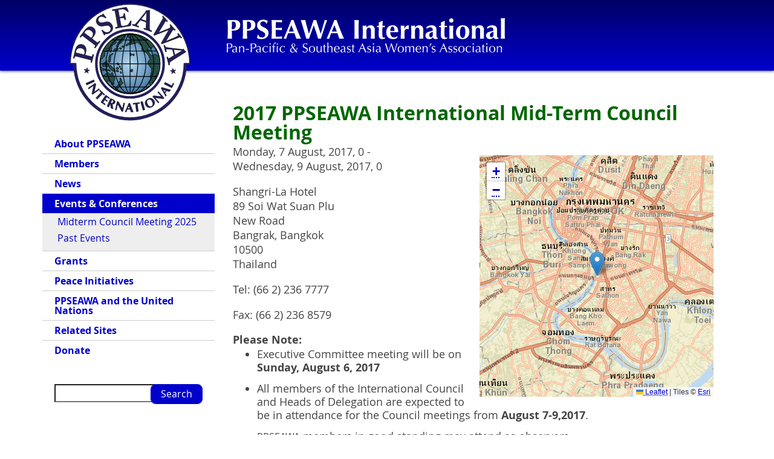

--- FILE ---
content_type: text/html; charset=UTF-8
request_url: https://www.ppseawa.org/events-conferences/2017-mid-term-council-meeting
body_size: 44295
content:
<!DOCTYPE html>
<html lang="en" dir="ltr" prefix="og: https://ogp.me/ns#">
  <head>
    <meta charset="utf-8" />
<noscript><style>form.antibot * :not(.antibot-message) { display: none !important; }</style>
</noscript><script async src="https://www.googletagmanager.com/gtag/js?id=G-RZJ74ZZ6P1"></script>
<script>window.dataLayer = window.dataLayer || [];function gtag(){dataLayer.push(arguments)};gtag("js", new Date());gtag("set", "developer_id.dMDhkMT", true);gtag("config", "G-RZJ74ZZ6P1", {"groups":"default","page_placeholder":"PLACEHOLDER_page_location"});</script>
<meta name="description" content="Tel: (66 2) 236 7777 Fax: (66 2) 236 8579 Please Note:" />
<link rel="canonical" href="https://www.ppseawa.org/events-conferences/2017-mid-term-council-meeting" />
<meta name="msapplication-TileColor" content="#da532c" />
<meta name="theme-color" content="#ffffff" />
<meta name="Generator" content="Drupal 10 (https://www.drupal.org)" />
<meta name="MobileOptimized" content="width" />
<meta name="HandheldFriendly" content="true" />
<meta name="viewport" content="width=device-width, initial-scale=1.0" />
<link rel="apple-touch-icon" sizes="180x180" href="/sites/default/files/favicons/apple-touch-icon.png" />
<link rel="icon" type="image/png" sizes="32x32" href="/sites/default/files/favicons/favicon-32x32.png" />
<link rel="icon" type="image/png" sizes="16x16" href="/sites/default/files/favicons/favicon-16x16.png" />
<link rel="manifest" href="/sites/default/files/favicons/site.webmanifest" />
<link rel="mask-icon" href="/sites/default/files/favicons/safari-pinned-tab.svg" color="#0000cc" />

    <title>2017 PPSEAWA International Mid-Term Council Meeting | PPSEAWA International - Pan-Pacific &amp; Southeast Asia Women&#039;s Association</title>
    <link rel="stylesheet" media="all" href="/libraries/drupal-superfish/css/superfish.css?t7p466" />
<link rel="stylesheet" media="all" href="/themes/contrib/stable/css/core/components/progress.module.css?t7p466" />
<link rel="stylesheet" media="all" href="/themes/contrib/stable/css/core/components/ajax-progress.module.css?t7p466" />
<link rel="stylesheet" media="all" href="/themes/contrib/stable/css/system/components/align.module.css?t7p466" />
<link rel="stylesheet" media="all" href="/themes/contrib/stable/css/system/components/fieldgroup.module.css?t7p466" />
<link rel="stylesheet" media="all" href="/themes/contrib/stable/css/system/components/container-inline.module.css?t7p466" />
<link rel="stylesheet" media="all" href="/themes/contrib/stable/css/system/components/clearfix.module.css?t7p466" />
<link rel="stylesheet" media="all" href="/themes/contrib/stable/css/system/components/details.module.css?t7p466" />
<link rel="stylesheet" media="all" href="/themes/contrib/stable/css/system/components/hidden.module.css?t7p466" />
<link rel="stylesheet" media="all" href="/themes/contrib/stable/css/system/components/item-list.module.css?t7p466" />
<link rel="stylesheet" media="all" href="/themes/contrib/stable/css/system/components/js.module.css?t7p466" />
<link rel="stylesheet" media="all" href="/themes/contrib/stable/css/system/components/nowrap.module.css?t7p466" />
<link rel="stylesheet" media="all" href="/themes/contrib/stable/css/system/components/position-container.module.css?t7p466" />
<link rel="stylesheet" media="all" href="/themes/contrib/stable/css/system/components/reset-appearance.module.css?t7p466" />
<link rel="stylesheet" media="all" href="/themes/contrib/stable/css/system/components/resize.module.css?t7p466" />
<link rel="stylesheet" media="all" href="/themes/contrib/stable/css/system/components/system-status-counter.css?t7p466" />
<link rel="stylesheet" media="all" href="/themes/contrib/stable/css/system/components/system-status-report-counters.css?t7p466" />
<link rel="stylesheet" media="all" href="/themes/contrib/stable/css/system/components/system-status-report-general-info.css?t7p466" />
<link rel="stylesheet" media="all" href="/themes/contrib/stable/css/system/components/tablesort.module.css?t7p466" />
<link rel="stylesheet" media="all" href="/modules/contrib/leaflet/css/leaflet_general.css?t7p466" />
<link rel="stylesheet" media="all" href="/modules/contrib/leaflet/js/leaflet/dist/leaflet.css?t7p466" />
<link rel="stylesheet" media="all" href="/modules/contrib/collapsiblock/theme/dist/collapsiblock.css?t7p466" />
<link rel="stylesheet" media="all" href="/modules/contrib/extlink/css/extlink.css?t7p466" />
<link rel="stylesheet" media="all" href="/modules/contrib/typogrify/assets/typogrify.css?t7p466" />
<link rel="stylesheet" media="all" href="/themes/contrib/stable/css/core/assets/vendor/normalize-css/normalize.css?t7p466" />
<link rel="stylesheet" media="all" href="/themes/contrib/stable/css/core/normalize-fixes.css?t7p466" />
<link rel="stylesheet" media="all" href="/themes/contrib/classy/css/components/action-links.css?t7p466" />
<link rel="stylesheet" media="all" href="/themes/contrib/classy/css/components/breadcrumb.css?t7p466" />
<link rel="stylesheet" media="all" href="/themes/contrib/classy/css/components/button.css?t7p466" />
<link rel="stylesheet" media="all" href="/themes/contrib/classy/css/components/collapse-processed.css?t7p466" />
<link rel="stylesheet" media="all" href="/themes/contrib/classy/css/components/container-inline.css?t7p466" />
<link rel="stylesheet" media="all" href="/themes/contrib/classy/css/components/details.css?t7p466" />
<link rel="stylesheet" media="all" href="/themes/contrib/classy/css/components/exposed-filters.css?t7p466" />
<link rel="stylesheet" media="all" href="/themes/contrib/classy/css/components/field.css?t7p466" />
<link rel="stylesheet" media="all" href="/themes/contrib/classy/css/components/form.css?t7p466" />
<link rel="stylesheet" media="all" href="/themes/contrib/classy/css/components/icons.css?t7p466" />
<link rel="stylesheet" media="all" href="/themes/contrib/classy/css/components/inline-form.css?t7p466" />
<link rel="stylesheet" media="all" href="/themes/contrib/classy/css/components/item-list.css?t7p466" />
<link rel="stylesheet" media="all" href="/themes/contrib/classy/css/components/link.css?t7p466" />
<link rel="stylesheet" media="all" href="/themes/contrib/classy/css/components/links.css?t7p466" />
<link rel="stylesheet" media="all" href="/themes/contrib/classy/css/components/menu.css?t7p466" />
<link rel="stylesheet" media="all" href="/themes/contrib/classy/css/components/more-link.css?t7p466" />
<link rel="stylesheet" media="all" href="/themes/contrib/classy/css/components/pager.css?t7p466" />
<link rel="stylesheet" media="all" href="/themes/contrib/classy/css/components/tabledrag.css?t7p466" />
<link rel="stylesheet" media="all" href="/themes/contrib/classy/css/components/tableselect.css?t7p466" />
<link rel="stylesheet" media="all" href="/themes/contrib/classy/css/components/tablesort.css?t7p466" />
<link rel="stylesheet" media="all" href="/themes/contrib/classy/css/components/tabs.css?t7p466" />
<link rel="stylesheet" media="all" href="/themes/contrib/classy/css/components/textarea.css?t7p466" />
<link rel="stylesheet" media="all" href="/themes/contrib/classy/css/components/ui-dialog.css?t7p466" />
<link rel="stylesheet" media="all" href="/themes/contrib/classy/css/components/messages.css?t7p466" />
<link rel="stylesheet" media="all" href="/themes/contrib/classy/css/components/node.css?t7p466" />
<link rel="stylesheet" media="all" href="/themes/contrib/classy/css/components/progress.css?t7p466" />
<link rel="stylesheet" media="all" href="/themes/custom/daedal_classy/css/daedal.css?t7p466" />
<link rel="stylesheet" media="all" href="/themes/custom/daedal_classy/css/system-status-report.css?t7p466" />
<link rel="stylesheet" media="all" href="/themes/custom/daedal_client/css/client.css?t7p466" />

    
  </head>
  <body class="events-conferences-2017-mid-term-council-meeting mode-view path-node page-node-type-event sidebars-first">
        <a href="#main-content" class="visually-hidden focusable skip-link">
      Skip to main content
    </a>
    
      <div class="dialog-off-canvas-main-canvas" data-off-canvas-main-canvas>
    <div class="layout-container">

  <header role="banner">
      <div class="region region-header">
    <div id="block-daedal-client-site-branding" class="block block-system block-system-branding-block">
  
    
        <a href="/" rel="home" class="site-logo">
      <img src="/themes/custom/daedal_client/images/globe.svg" alt="Home" />
    </a>
        <div class="site-name">
      <a href="/" rel="home">PPSEAWA International - Pan-Pacific &amp; Southeast Asia Women&#039;s Association</a>
    </div>
    </div>

  </div>

  </header>

          <nav class="menu" role="complementary">
          <div class="region region-menu">
    <div id="block-mainmenu-3" class="block block-superfish block-superfishmain">
  
    
      
<ul id="superfish-main" class="menu sf-menu sf-main sf-horizontal sf-style-none" role="menu" aria-label="Menu">
  

            
  <li id="main-menu-link-content0bb2546c-ffcb-4716-bd9a-29971198391b" class="sf-depth-1 menuparent sf-first" role="none">
    
          <a href="/about-ppseawa" class="sf-depth-1 menuparent" role="menuitem" aria-haspopup="true" aria-expanded="false">About PPSEAWA</a>
    
    
    
              <ul role="menu">
      
      

  
  <li id="main-menu-link-content043bfc89-5f88-4366-b0b7-564bac905267" class="sf-depth-2 sf-no-children sf-first" role="none">
    
          <a href="/about-ppseawa/history" title="Brief History of PPSEAWA" class="sf-depth-2" role="menuitem">History</a>
    
    
    
    
      </li>


  
  <li id="main-menu-link-content220e500e-ff9c-4aa1-bc50-16ce3cdd022d" class="sf-depth-2 sf-no-children" role="none">
    
          <a href="/about-ppseawa/international-presidents" title="International Presidents" class="sf-depth-2" role="menuitem">International Presidents</a>
    
    
    
    
      </li>


            
  <li id="main-menu-link-content6d997555-4d17-49ad-a358-32cac3f824f1" class="sf-depth-2 menuparent" role="none">
    
          <a href="/about-ppseawa/council" class="sf-depth-2 menuparent" role="menuitem" aria-haspopup="true" aria-expanded="false">Council</a>
    
    
    
              <ul role="menu">
      
      

  
  <li id="main-menu-link-contentdece4b07-d2c1-4105-be7c-79603075e891" class="sf-depth-3 sf-no-children sf-first" role="none">
    
          <a href="/about-ppseawa/council/2004-2007" title="PPSEAWA Council 2004-2007" class="sf-depth-3" role="menuitem">2004-2007</a>
    
    
    
    
      </li>


  
  <li id="main-menu-link-contentdb21a266-d516-4682-8725-bda21bb9d1e6" class="sf-depth-3 sf-no-children" role="none">
    
          <a href="/about-ppseawa/council/2007-2010" title="PPSEAWA Council 2007-2010" class="sf-depth-3" role="menuitem">2007-2010</a>
    
    
    
    
      </li>


  
  <li id="main-menu-link-content44aa96a4-ff9f-432b-804d-b748b7da00c3" class="sf-depth-3 sf-no-children" role="none">
    
          <a href="/about-ppseawa/council/2010-2013" title="PPSEAWA International Council Members 2010-2013" class="sf-depth-3" role="menuitem">2010-2013</a>
    
    
    
    
      </li>


  
  <li id="main-menu-link-contente0ecb179-e41c-43ba-ac1f-ac735b9a71ef" class="sf-depth-3 sf-no-children" role="none">
    
          <a href="/about-ppseawa/council/2013-2016" class="sf-depth-3" role="menuitem">2013-2016</a>
    
    
    
    
      </li>


  
  <li id="main-menu-link-content24e6b80f-92a9-48ad-911e-c9fc5dcb257b" class="sf-depth-3 sf-no-children sf-last" role="none">
    
          <a href="/about-ppseawa/council/2016-2019" class="sf-depth-3" role="menuitem">2016-2019</a>
    
    
    
    
      </li>



              </ul>
      
    
    
      </li>


  
  <li id="main-menu-link-content7373fae4-e78d-4998-b51c-abb7a188f229" class="sf-depth-2 sf-no-children" role="none">
    
          <a href="/about-ppseawa/laws" title="By-Laws of The Pan Pacific and Southeast Asia Women&#039;s Association International (PPSEAWA)" class="sf-depth-2" role="menuitem">By-Laws</a>
    
    
    
    
      </li>


  
  <li id="main-menu-link-content92d89f47-6514-4d78-96ee-41b10f1d7e13" class="sf-depth-2 sf-no-children" role="none">
    
          <a href="/about-ppseawa/membership-dues" class="sf-depth-2" role="menuitem">Membership Dues</a>
    
    
    
    
      </li>



              </ul>
      
    
    
      </li>


            
  <li id="main-menu-link-contentf00f658f-ecb4-4fb4-b088-dbc6fa8d315f" class="sf-depth-1 menuparent" role="none">
    
          <a href="/members" class="sf-depth-1 menuparent" role="menuitem" aria-haspopup="true" aria-expanded="false">Members</a>
    
    
    
              <ul role="menu">
      
      

  
  <li id="main-menu-link-content9e786988-a291-4a53-963a-77fbd944e156" class="sf-depth-2 sf-no-children sf-first" role="none">
    
          <a href="/membership/australia" title="Australia" class="sf-depth-2" role="menuitem">Australia</a>
    
    
    
    
      </li>


  
  <li id="main-menu-link-content32056422-d115-45ff-99d9-c482f91b6b1d" class="sf-depth-2 sf-no-children" role="none">
    
          <a href="/membership/canada" class="sf-depth-2" role="menuitem">Canada</a>
    
    
    
    
      </li>


  
  <li id="main-menu-link-content09a29e3b-ae1f-4e13-8e9d-08cbd69c756d" class="sf-depth-2 sf-no-children" role="none">
    
          <a href="/membership/fiji" title="Fiji" class="sf-depth-2" role="menuitem">Fiji</a>
    
    
    
    
      </li>


  
  <li id="main-menu-link-contentf00889e2-07b8-46d6-9277-994c6c8e2a36" class="sf-depth-2 sf-no-children" role="none">
    
          <a href="/membership/hawaii" title="Hawaii" class="sf-depth-2" role="menuitem">Hawaii</a>
    
    
    
    
      </li>


  
  <li id="main-menu-link-contentd0648c4b-13c5-40d0-9fd4-7d91052da0d8" class="sf-depth-2 sf-no-children" role="none">
    
          <a href="/membership/japan" title="Japan" class="sf-depth-2" role="menuitem">Japan</a>
    
    
    
    
      </li>


            
  <li id="main-menu-link-content88ad942f-0ad9-4bec-b4e3-5f4879a9c125" class="sf-depth-2 menuparent" role="none">
    
          <a href="/membership/malaysia" title="Malaysia" class="sf-depth-2 menuparent" role="menuitem" aria-haspopup="true" aria-expanded="false">Malaysia</a>
    
    
    
              <ul role="menu">
      
      

  
  <li id="main-menu-link-contentb77e31fe-f7c8-4215-8b8a-77f56b0a0dc4" class="sf-depth-3 sf-no-children sf-first sf-last" role="none">
    
          <a href="/news/2023/ppseawa-malaysia-celebrates-peace-day-and-63rd-anniversary" class="sf-depth-3" role="menuitem">PPSEAWA Malaysia Celebrates Peace Day and 63rd Anniversary</a>
    
    
    
    
      </li>



              </ul>
      
    
    
      </li>


  
  <li id="main-menu-link-contentd9fba772-229b-497e-a2b0-3015b31b6d20" class="sf-depth-2 sf-no-children" role="none">
    
          <a href="/members/new-zealand" title="New Zealand" class="sf-depth-2" role="menuitem">New Zealand</a>
    
    
    
    
      </li>


  
  <li id="main-menu-link-contentdc89fd11-8e64-4b3d-9647-7b9761b62f57" class="sf-depth-2 sf-no-children" role="none">
    
          <a href="/membership/pakistan-all-pakistan-womens-association" title="Pakistan - All Pakistan Women’s Association" class="sf-depth-2" role="menuitem">Pakistan</a>
    
    
    
    
      </li>


  
  <li id="main-menu-link-content09155505-8c5f-4a0c-a186-2b6d34a735a7" class="sf-depth-2 sf-no-children" role="none">
    
          <a href="/membership/samoa" title="Samoa" class="sf-depth-2" role="menuitem">Samoa</a>
    
    
    
    
      </li>


  
  <li id="main-menu-link-content62e2d776-afdc-403a-b1a0-fa0c4cd1fa66" class="sf-depth-2 sf-no-children" role="none">
    
          <a href="/membership/taiwan" title="Taiwan" class="sf-depth-2" role="menuitem">Taiwan</a>
    
    
    
    
      </li>


  
  <li id="main-menu-link-contentc500cc76-10a5-4cb4-b154-fdce7fa9016e" class="sf-depth-2 sf-no-children" role="none">
    
          <a href="/members/thailand" title="Thailand" class="sf-depth-2" role="menuitem">Thailand</a>
    
    
    
    
      </li>


  
  <li id="main-menu-link-content7ba06aa0-a996-4556-86d8-eefdb37a2574" class="sf-depth-2 sf-no-children" role="none">
    
          <a href="/members/tonga" title="Tonga" class="sf-depth-2" role="menuitem">Tonga</a>
    
    
    
    
      </li>


            
  <li id="main-menu-link-content9696650e-f921-4c04-a80e-3f9e5cb9d74f" class="sf-depth-2 menuparent" role="none">
    
          <a href="/membership/united-states-america" title="United States of America" class="sf-depth-2 menuparent" role="menuitem" aria-haspopup="true" aria-expanded="false">United States of America</a>
    
    
    
              <ul role="menu">
      
      

  
  <li id="main-menu-link-contentc11fc4cd-9862-47b7-9b05-6e5917355367" class="sf-depth-3 sf-no-children sf-first sf-last" role="none">
    
          <a href="/news/2023/ppseawa-usa-supports-survivors-violence" class="sf-depth-3" role="menuitem">PPSEAWA USA Strive to Ensure Survivors of Violence and Their Families Find Safety and Support</a>
    
    
    
    
      </li>



              </ul>
      
    
    
      </li>



              </ul>
      
    
    
      </li>


            
  <li id="main-views-viewviewsnewspage-1" class="sf-depth-1 menuparent" role="none">
    
          <a href="/news" class="sf-depth-1 menuparent" role="menuitem" aria-haspopup="true" aria-expanded="false">News</a>
    
    
    
              <ul role="menu">
      
      

  
  <li id="main-menu-link-contenta64d4a61-f952-4fb4-b4c4-d502c20ff781" class="sf-depth-2 sf-no-children sf-first" role="none">
    
          <a href="/publication/international-bulletin" class="sf-depth-2" role="menuitem">International Bulletin</a>
    
    
    
    
      </li>


  
  <li id="main-menu-link-contentb3e28a8f-b04b-4d3a-a3ac-95cc29e69405" class="sf-depth-2 sf-no-children" role="none">
    
          <a href="/publication/ppseawa-australia-newsletter" class="sf-depth-2" role="menuitem">PPSEAWA Australia Newsletter</a>
    
    
    
    
      </li>


  
  <li id="main-menu-link-contentb5ee88b5-7438-4682-bad3-125d6b1a91ce" class="sf-depth-2 sf-no-children" role="none">
    
          <a href="/publication/ppseawa-usa-news" class="sf-depth-2" role="menuitem">PPSEAWA USA news</a>
    
    
    
    
      </li>



              </ul>
      
    
    
      </li>


            
  <li id="main-menu-link-content16af5c46-3f96-40dc-bc39-d4c1a752e4d7" class="active-trail sf-depth-1 menuparent" role="none">
    
          <a href="/events-conferences" class="sf-depth-1 menuparent" role="menuitem" aria-haspopup="true" aria-expanded="false">Events &amp; Conferences</a>
    
    
    
              <ul role="menu">
      
      

            
  <li id="main-menu-link-content6a9ba66f-f064-4f62-90bd-652fa1a97b02" class="sf-depth-2 menuparent sf-first" role="none">
    
          <a href="/events-conferences/midterm-council-meeting-2025" class="sf-depth-2 menuparent" role="menuitem" aria-haspopup="true" aria-expanded="false">Midterm Council Meeting 2025</a>
    
    
    
              <ul role="menu">
      
      

  
  <li id="main-menu-link-content763a1ad8-38e6-4310-996d-e511c0cdcefa" class="sf-depth-3 sf-no-children sf-first" role="none">
    
          <a href="/events-conferencesmidterm-council-meeting-2025/registration-accommodations-information" class="sf-depth-3" role="menuitem">Registration &amp; Accommodations Information</a>
    
    
    
    
      </li>


  
  <li id="main-menu-link-contentb437659d-2efa-4998-af5c-311de2fb8f5b" class="sf-depth-3 sf-no-children" role="none">
    
          <a href="/events-conferencesmidterm-council-meeting-2025/part-1-register" class="sf-depth-3" role="menuitem">Part 1: Register</a>
    
    
    
    
      </li>


  
  <li id="main-menu-link-content71e6cdf4-8c90-4a5c-85ac-5f58ba041fae" class="sf-depth-3 sf-no-children sf-last" role="none">
    
          <a href="/events-conferencesmidterm-council-meeting-2025/part-2-registration-fee" class="sf-depth-3" role="menuitem">Part 2: Registration Fee</a>
    
    
    
    
      </li>



              </ul>
      
    
    
      </li>


  
  <li id="main-menu-link-contentbf682758-81d0-4f37-a0a5-d41771add861" class="sf-depth-2 sf-no-children" role="none">
    
          <a href="/events-conferences/past-events" class="sf-depth-2" role="menuitem">Past Events</a>
    
    
    
    
      </li>



              </ul>
      
    
    
      </li>


            
  <li id="main-menu-link-content1c012406-8c79-4c58-86d8-261d981afea5" class="sf-depth-1 menuparent" role="none">
    
          <a href="/grants" class="sf-depth-1 menuparent" role="menuitem" aria-haspopup="true" aria-expanded="false">Grants</a>
    
    
    
              <ul role="menu">
      
      

  
  <li id="main-menu-link-content6b6f4c6e-9edf-4b94-8643-557eac4a1e3b" class="sf-depth-2 sf-no-children sf-first" role="none">
    
          <a href="/grants/conference-attendance-fund" class="sf-depth-2" role="menuitem">Conference Attendance Fund</a>
    
    
    
    
      </li>


            
  <li id="main-menu-link-content6d22a13d-e5ba-4cf2-a2bb-8623cfb50c79" class="sf-depth-2 menuparent sf-last" role="none">
    
          <a href="/grants/young-womens-fund" class="sf-depth-2 menuparent" role="menuitem" aria-haspopup="true" aria-expanded="false">Young Women’s Fund</a>
    
    
    
              <ul role="menu">
      
      

  
  <li id="main-menu-link-contentfe6774e4-62d0-4b7e-ac77-52f694b5f7aa" class="sf-depth-3 sf-no-children sf-first sf-last" role="none">
    
          <a href="/grants/young-womens-fund/application" class="sf-depth-3" role="menuitem">Application</a>
    
    
    
    
      </li>



              </ul>
      
    
    
      </li>



              </ul>
      
    
    
      </li>


            
  <li id="main-menu-link-content3a830103-a832-4ab1-82ba-ff58526a097a" class="sf-depth-1 menuparent" role="none">
    
          <a href="/peace-initiatives" class="sf-depth-1 menuparent" role="menuitem" aria-haspopup="true" aria-expanded="false">Peace Initiatives</a>
    
    
    
              <ul role="menu">
      
      

  
  <li id="main-menu-link-content4b7aa3d7-f1df-4f0f-b847-bd8087a0be9b" class="sf-depth-2 sf-no-children sf-first" role="none">
    
          <a href="/peace-initiatives/i-contribute-peace-when" class="sf-depth-2" role="menuitem">I contribute to peace when...</a>
    
    
    
    
      </li>


  
  <li id="main-menu-link-content7b6f75cf-fed2-42eb-86e6-d9eb4b8da05b" class="sf-depth-2 sf-no-children" role="none">
    
          <a href="/peace-initiatives/ppseawa-peace-statement" class="sf-depth-2" role="menuitem">PPSEAWA Peace Statement</a>
    
    
    
    
      </li>


  
  <li id="main-menu-link-content49773e5d-1cbf-4db5-a9e2-eb36f14293ca" class="sf-depth-2 sf-no-children" role="none">
    
          <a href="/peace-initiatives/questions-start-peace-discussion" class="sf-depth-2" role="menuitem">Questions To Start A Peace Discussion</a>
    
    
    
    
      </li>


  
  <li id="main-menu-link-content7dd74378-72d2-4c46-bccb-a202482a0235" class="sf-depth-2 sf-no-children" role="none">
    
          <a href="/peace-initiatives/virtue-peacefulness" class="sf-depth-2" role="menuitem">The Virtue of Peacefulness</a>
    
    
    
    
      </li>


  
  <li id="main-views-viewviewspeace-initiativespage-1" class="sf-depth-2 sf-no-children sf-last" role="none">
    
          <a href="/peace-initiatives/articles" class="sf-depth-2" role="menuitem">Articles</a>
    
    
    
    
      </li>



              </ul>
      
    
    
      </li>


            
  <li id="main-menu-link-content45d27969-2a9c-4ece-99a9-1fd2ad733825" class="sf-depth-1 menuparent" role="none">
    
          <a href="/ppseawa-and-united-nations" class="sf-depth-1 menuparent" role="menuitem" aria-haspopup="true" aria-expanded="false">PPSEAWA and the United Nations</a>
    
    
    
              <ul role="menu">
      
      

  
  <li id="main-menu-link-content7d499783-c8e8-4f46-a1a2-e8085d074bc6" class="sf-depth-2 sf-no-children sf-first" role="none">
    
          <a href="/ppseawa-and-united-nations/2030-agenda-sustainable-development-17-goals" class="sf-depth-2" role="menuitem">2030 Agenda for Sustainable Development - 17 Goals</a>
    
    
    
    
      </li>


  
  <li id="main-views-viewviewsnewspage-4" class="sf-depth-2 sf-no-children" role="none">
    
          <a href="/ppseawa-and-united-nations/un-articles" class="sf-depth-2" role="menuitem">UN Articles</a>
    
    
    
    
      </li>


            
  <li id="main-menu-link-content2e8e0b29-aea8-420a-865a-d3ead11306de" class="sf-depth-2 menuparent" role="none">
    
          <a href="/ppseawa-and-united-nations/quadrennial-reports-un" title="Reports" class="sf-depth-2 menuparent" role="menuitem" aria-haspopup="true" aria-expanded="false">Quadrennial Reports to the UN</a>
    
    
    
              <ul role="menu">
      
      

  
  <li id="main-menu-link-contentd7d9f3be-025f-4281-9584-6cc5604a946c" class="sf-depth-3 sf-no-children sf-first" role="none">
    
          <a href="/ppseawa-and-united-nationsreports/quadrennial-report-un-2005-2009" title="Quadrennial Report to the UN" class="sf-depth-3" role="menuitem">Quadrennial Report to UN 2005-2009</a>
    
    
    
    
      </li>


  
  <li id="main-menu-link-contente9dca357-cd99-4692-b4e8-09c8b7529e24" class="sf-depth-3 sf-no-children" role="none">
    
          <a href="/ppseawa-and-united-nations/reports/quadrennial-report-un-2009-2013" title="PPSEAWA International Quadrennial Report to UN 2009-2013" class="sf-depth-3" role="menuitem">Quadrennial Report to UN 2009-2013</a>
    
    
    
    
      </li>


  
  <li id="main-menu-link-content5a3a04b6-bd6a-4750-98ff-9cfc616e03bd" class="sf-depth-3 sf-no-children sf-last" role="none">
    
          <a href="/ppseawa-and-united-nations/reports/quadrennial-report-un-2013-2016" class="sf-depth-3" role="menuitem">Quadrennial Report to UN 2013-2016</a>
    
    
    
    
      </li>



              </ul>
      
    
    
      </li>


  
  <li id="main-views-viewviewsnewspage-2" class="sf-depth-2 sf-no-children" role="none">
    
          <a href="/ppseawa-and-united-nations/csw" class="sf-depth-2" role="menuitem">CSW Articles</a>
    
    
    
    
      </li>


  
  <li id="main-views-viewviewsnewspage-3" class="sf-depth-2 sf-no-children sf-last" role="none">
    
          <a href="/ppseawa-and-united-nations/unescap" class="sf-depth-2" role="menuitem">UNESCAP Articles</a>
    
    
    
    
      </li>



              </ul>
      
    
    
      </li>


  
  <li id="main-menu-link-contentf5fc4268-ca29-416a-9a38-b1d3582fac20" class="sf-depth-1 sf-no-children" role="none">
    
          <a href="/related-sites" class="sf-depth-1" role="menuitem">Related Sites</a>
    
    
    
    
      </li>


  
  <li id="main-menu-link-contente848fbd4-a6b7-4b71-94af-04f4d9a209f9" class="sf-depth-1 sf-no-children" role="none">
    
          <a href="/donate" title="Donate" class="sf-depth-1" role="menuitem">Donate</a>
    
    
    
    
      </li>


</ul>

  </div>

  </div>

      </nav>
    
  
  

  

  

  

  <main role="main">


    <a id="main-content" tabindex="-1"></a>
    
    <div class="layout-content-wrapper"></div>
    <div class="layout-postscript-wrapper"></div>

    <section class="layout-content">
        <div class="region region-content">
    <div id="block-daedal-client-breadcrumbs" class="block block-system block-system-breadcrumb-block">
  
    
        <nav class="breadcrumb" role="navigation" aria-labelledby="system-breadcrumb">
    <h2 id="system-breadcrumb" class="visually-hidden">Breadcrumb</h2>
    <ol>
          <li>
                  <a href="/">Home</a>
              </li>
          <li>
                  <a href="/events-conferences">Events &amp; Conferences</a>
              </li>
          <li>
                  2017 Mid-Term Council Meeting
              </li>
        </ol>
  </nav>

  </div>
<div data-drupal-messages-fallback class="hidden"></div>
<div id="block-daedal-client-page-title" class="block block-core block-page-title-block">
  
    
      
  <h1 class="page-title"><span class="field field--name-title field--type-string field--label-hidden">2017 PPSEAWA International Mid-Term Council Meeting</span>
</h1>


  </div>
<div id="block-daedal-client-ppseawa-system-main" class="block block-system block-system-main-block">
  
    
      
<article class="node node--type-event node--promoted node--view-mode-full">
  
  
    

  
  <div class="node__content">
    
      <div class="field field--name-field-photos field--type-image field--label-hidden field__items">
          </div>
  
            <div class="field field--name-field-geofield field--type-geofield field--label-hidden field__item"><div id="leaflet-map-node-event-342-field-geofield"  style="min-width: 150px; height: 400px"></div>
</div>
      
      <div class="field field--name-field-date-event field--type-daterange field--label-hidden field__items">
              <div class="field__item"><time datetime="2017-08-07T00:00:00-04:00" class="datetime">Monday, 7 August, 2017, 0</time>
 - <time datetime="2017-08-09T00:00:00-04:00" class="datetime">Wednesday, 9 August, 2017, 0</time>
</div>
          </div>
  
            <div class="field field--name-field-address-event field--type-address field--label-hidden field__item"><p class="address" translate="no"><span class="organization">Shangri-La Hotel</span><br>
<span class="address-line1">89 Soi Wat Suan Plu</span><br>
<span class="address-line2">New Road</span><br>
<span class="dependent-locality">Bangrak</span>, <span class="locality">Bangkok</span><br>
<span class="postal-code">10500</span><br>
<span class="country">Thailand</span></p></div>
      
            <div class="text-formatted field field--name-body field--type-text-with-summary field--label-hidden field__item"><p>Tel: (66 2) 236&nbsp;7777</p>

<p>Fax: (66 2) 236&nbsp;8579</p>

<p class="listheader">Please&nbsp;Note:</p>

<ul>
	<li>Executive Committee meeting will be on <strong>Sunday, August 6,&nbsp;2017</strong></li>
	<li>All members of the International Council and Heads of Delegation are expected to be in attendance for the Council meetings from <strong>August 7-9,2017</strong>.</li>
	<li><span class="caps">PPSEAWA</span> members in good standing may attend as&nbsp;observers.</li>
	<li><strong>Travel and Visa arrangements:</strong> <span class="caps">PPSEAWA</span> International will not make travel or visa arrangements, or pay for any expenses in connection with the participation of members in the sessions. Such arrangements and costs are the exclusive responsibility of&nbsp;participants.</li>
	<li><strong>Media consent:</strong> By registering for the <span class="caps">PPSEAWA</span> International Midterm Council Meeting, you agree to be photographed by the official photographer, authorize the use of photos by <span class="caps">PPSEAWA</span> International, and accept that they may be published on the <span class="caps">PPSEAWA</span> International website and official social media channels by national member&nbsp;organizations.</li>
	<li>More details will be&nbsp;announced.</li>
</ul></div>
      
  <div class="field field--name-field-website field--type-link field--label-inline">
    <div class="field__label">Related Sites</div>
          <div class="field__items">
              <div class="field__item"><a href="http://www.shangri-la.com/bangkok/shangrila/">Shangri-La Hotel</a></div>
              </div>
      </div>

      <div class="field field--name-field-slideshow field--type-image field--label-hidden field__items">
          </div>
  
  </div>

</article>

  </div>

  </div>

    </section>
          <aside class="layout-sidebar-first" role="complementary">
          <div class="region region-sidebar-first">
    <nav role="navigation" aria-labelledby="block-mainmenu-menu" id="block-mainmenu" class="block block-menu navigation menu--main">
            
  <h2 class="visually-hidden" id="block-mainmenu-menu">Main menu</h2>
  

        
                <ul class="menu menu--level-1">
                    <li class="menu-item menu-item--collapsed">
        <a href="/about-ppseawa" data-drupal-link-system-path="node/23">About PPSEAWA</a>
              </li>
                <li class="menu-item menu-item--collapsed">
        <a href="/members" data-drupal-link-system-path="node/34">Members</a>
              </li>
                <li class="menu-item menu-item--collapsed">
        <a href="/news" data-drupal-link-system-path="news">News</a>
              </li>
                <li class="menu-item menu-item--expanded menu-item--active-trail">
        <a href="/events-conferences" data-drupal-link-system-path="node/2">Events &amp; Conferences</a>
                                  <ul class="menu">
                    <li class="menu-item menu-item--collapsed">
        <a href="/events-conferences/midterm-council-meeting-2025" data-drupal-link-system-path="node/531">Midterm Council Meeting 2025</a>
              </li>
                <li class="menu-item">
        <a href="/events-conferences/past-events" data-drupal-link-system-path="node/513">Past Events</a>
              </li>
        </ul>
  
              </li>
                <li class="menu-item menu-item--collapsed">
        <a href="/grants" data-drupal-link-system-path="node/354">Grants</a>
              </li>
                <li class="menu-item menu-item--collapsed">
        <a href="/peace-initiatives" data-drupal-link-system-path="node/30">Peace Initiatives</a>
              </li>
                <li class="menu-item menu-item--collapsed">
        <a href="/ppseawa-and-united-nations" data-drupal-link-system-path="node/355">PPSEAWA and the United Nations</a>
              </li>
                <li class="menu-item">
        <a href="/related-sites" data-drupal-link-system-path="node/33">Related Sites</a>
              </li>
                <li class="menu-item">
        <a href="/donate" title="Donate" data-drupal-link-system-path="node/321">Donate</a>
              </li>
        </ul>
  


  </nav>
<div class="search-block-form block block-search container-inline" data-drupal-selector="search-block-form" id="block-daedal-client-ppseawa-search-form" role="search">
  
    
      <form action="/search/node" method="get" id="search-block-form" accept-charset="UTF-8">
  <div class="js-form-item form-item js-form-type-search form-type-search js-form-item-keys form-item-keys form-no-label">
      <label for="edit-keys" class="visually-hidden">Search</label>
        <input title="Enter the terms you wish to search for." data-drupal-selector="edit-keys" type="search" id="edit-keys" name="keys" value="" size="15" maxlength="128" class="form-search" />

        </div>
<div data-drupal-selector="edit-actions" class="form-actions js-form-wrapper form-wrapper" id="edit-actions"><input data-drupal-selector="edit-submit" type="submit" id="edit-submit" value="Search" class="button js-form-submit form-submit" />
</div>

</form>

  </div>

  </div>

      </aside>
    
    
    
        <footer role="contentinfo">
        <div class="region region-footer">
    <div id="block-daedal-client-ppseawa-block-1" class="block block-block-content block-block-contentdba28e0e-023a-4d39-a1a3-bcbd69c2a289">
  
    
      
            <div class="text-formatted field field--name-body field--type-text-with-summary field--label-hidden field__item"><p><span class="spamspan"><span class="u">info</span> [at] <span class="d">ppseawa.org</span><span class="t"> (info[at]ppseawa[dot]org)</span></span></p>

<p>Copyright ©2026, Pan-Pacific <span class="amp">&amp;</span> Southeast Asia Women&#8217;s&nbsp;Association</p></div>
      
  </div>
<nav role="navigation" aria-labelledby="block-daedal-client-account-menu-menu" id="block-daedal-client-account-menu" class="block block-menu navigation menu--account">
            
  <h2 class="visually-hidden" id="block-daedal-client-account-menu-menu">User account menu</h2>
  

        
                <ul class="menu menu--level-1">
                    <li class="menu-item">
        <a href="/user/login" data-drupal-link-system-path="user/login">Log in</a>
              </li>
        </ul>
  


  </nav>

  </div>

    </footer>
    
  </main>






</div>
  </div>

    
    <script type="application/json" data-drupal-selector="drupal-settings-json">{"path":{"baseUrl":"\/","pathPrefix":"","currentPath":"node\/342","currentPathIsAdmin":false,"isFront":false,"currentLanguage":"en"},"pluralDelimiter":"\u0003","suppressDeprecationErrors":true,"ajaxPageState":{"libraries":"[base64]","theme":"daedal_client","theme_token":null},"ajaxTrustedUrl":{"\/search\/node":true},"google_analytics":{"account":"G-RZJ74ZZ6P1","trackOutbound":true,"trackMailto":true,"trackTel":true,"trackDownload":true,"trackDownloadExtensions":"7z|aac|arc|arj|asf|asx|avi|bin|csv|doc(x|m)?|dot(x|m)?|exe|flv|gif|gz|gzip|hqx|jar|jpe?g|js|mp(2|3|4|e?g)|mov(ie)?|msi|msp|pdf|phps|png|ppt(x|m)?|pot(x|m)?|pps(x|m)?|ppam|sld(x|m)?|thmx|qtm?|ra(m|r)?|sea|sit|tar|tgz|torrent|txt|wav|wma|wmv|wpd|xls(x|m|b)?|xlt(x|m)|xlam|xml|z|zip"},"data":{"extlink":{"extTarget":true,"extTargetAppendNewWindowDisplay":true,"extTargetAppendNewWindowLabel":"(opens in a new window)","extTargetNoOverride":false,"extNofollow":false,"extTitleNoOverride":false,"extNoreferrer":true,"extFollowNoOverride":false,"extClass":"0","extLabel":"(link is external)","extImgClass":false,"extSubdomains":true,"extExclude":"","extInclude":"","extCssExclude":"","extCssInclude":"","extCssExplicit":"","extAlert":false,"extAlertText":"This link will take you to an external web site. We are not responsible for their content.","extHideIcons":false,"mailtoClass":"0","telClass":"","mailtoLabel":"(link sends email)","telLabel":"(link is a phone number)","extUseFontAwesome":false,"extIconPlacement":"append","extPreventOrphan":false,"extFaLinkClasses":"fa fa-external-link","extFaMailtoClasses":"fa fa-envelope-o","extAdditionalLinkClasses":"","extAdditionalMailtoClasses":"","extAdditionalTelClasses":"","extFaTelClasses":"fa fa-phone","allowedDomains":[],"extExcludeNoreferrer":""}},"collapsiblock":{"active_pages":false,"slide_speed":200,"cookie_lifetime":null,"switcher_enabled":null,"switcher_class":null},"leaflet":{"leaflet-map-node-event-342-field-geofield":{"mapid":"leaflet-map-node-event-342-field-geofield","map":{"label":"Esri World Street Map (zoom 0..18)","description":"Esri World Street Map (zoom 0..18)","settings":{"attributionControl":true,"closePopupOnClick":true,"doubleClickZoom":true,"dragging":true,"fadeAnimation":true,"layerControl":false,"maxZoom":18,"minZoom":1,"scrollWheelZoom":true,"touchZoom":true,"trackResize":true,"zoomAnimation":true,"zoomControl":true,"map_position_force":false,"zoom":12,"zoomFiner":0,"zoomControlPosition":"topleft","center":{"lat":0,"lon":0},"path":"{\u0022color\u0022:\u0022#3388ff\u0022,\u0022opacity\u0022:\u00221.0\u0022,\u0022stroke\u0022:true,\u0022weight\u0022:3,\u0022fill\u0022:\u0022depends\u0022,\u0022fillColor\u0022:\u0022*\u0022,\u0022fillOpacity\u0022:\u00220.2\u0022,\u0022radius\u0022:\u00226\u0022}","leaflet_markercluster":{"control":false,"options":"{\u0022spiderfyOnMaxZoom\u0022:true,\u0022showCoverageOnHover\u0022:true,\u0022removeOutsideVisibleBounds\u0022: false}","excluded":"","include_path":false},"fullscreen":{"control":false,"options":"{\u0022position\u0022:\u0022topleft\u0022,\u0022pseudoFullscreen\u0022:false}"},"gestureHandling":false,"reset_map":{"control":false,"options":"{\u0022position\u0022:\u0022topleft\u0022,\u0022title\u0022:\u0022Reset View\u0022}"},"map_scale":{"control":false,"options":"{\u0022position\u0022:\u0022bottomright\u0022,\u0022maxWidth\u0022:100,\u0022metric\u0022:true,\u0022imperial\u0022:false,\u0022updateWhenIdle\u0022:false}"},"locate":{"control":false,"options":"{\u0022position\u0022:\u0022topright\u0022,\u0022setView\u0022:\u0022untilPanOrZoom\u0022,\u0022returnToPrevBounds\u0022:true,\u0022keepCurrentZoomLevel\u0022:true,\u0022strings\u0022:{\u0022title\u0022:\u0022Locate my position\u0022}}","automatic":false},"fitbounds_options":"{\u0022padding\u0022:[0,0]}","geocoder":{"control":false,"settings":{"position":"topright","input_size":20,"providers":[],"min_terms":4,"delay":800,"zoom":16,"popup":false,"options":""}},"map_lazy_load":{"lazy_load":0}},"layers":{"layer":{"urlTemplate":"\/\/server.arcgisonline.com\/ArcGIS\/rest\/services\/World_Street_Map\/MapServer\/tile\/{z}\/{y}\/{x}.png","options":{"attribution":"Tiles \u0026copy; \u003Ca href=\u0022https:\/\/esri.com\u0022\u003EEsri\u003C\/a\u003E"}}},"id":"leaflet-map-node-event-342-field-geofield","geofield_cardinality":1},"features":[{"type":"point","lat":13.720826,"lon":100.513444,"entity_id":"342","icon":{"iconType":"marker","iconUrl":"","shadowUrl":"","className":"","iconSize":{"x":"","y":""},"iconAnchor":{"x":"","y":""},"shadowSize":{"x":"","y":""},"shadowAnchor":{"x":"","y":""},"popupAnchor":{"x":"","y":""},"html":"\u003Cdiv\u003E\u003C\/div\u003E","html_class":"leaflet-map-divicon","circle_marker_options":"{\u0022radius\u0022:100,\u0022color\u0022:\u0022red\u0022,\u0022fillColor\u0022:\u0022#f03\u0022,\u0022fillOpacity\u0022:0.5}"}}]}},"superfish":{"superfish-main":{"id":"superfish-main","sf":{"animation":{"opacity":"show","height":"show"},"speed":"fast","autoArrows":true,"dropShadows":true},"plugins":{"touchscreen":{"behaviour":0,"disableHover":0,"cloneParent":0,"mode":"window_width","breakpoint":992},"smallscreen":{"cloneParent":0,"mode":"window_width","accordionButton":2},"supposition":true,"supersubs":true}}},"user":{"uid":0,"permissionsHash":"2e54db34448b1610897511344f6c24dce06bf5c93dac0da0206a397c29f92102"}}</script>
<script src="/core/assets/vendor/jquery/jquery.min.js?v=3.7.1"></script>
<script src="/core/assets/vendor/once/once.min.js?v=1.0.1"></script>
<script src="/core/misc/drupalSettingsLoader.js?v=10.6.1"></script>
<script src="/core/misc/drupal.js?v=10.6.1"></script>
<script src="/core/misc/drupal.init.js?v=10.6.1"></script>
<script src="/core/assets/vendor/tabbable/index.umd.min.js?v=6.3.0"></script>
<script src="https://cdn.jsdelivr.net/npm/js-cookie@3.0.5/dist/js.cookie.min.js"></script>
<script src="/modules/contrib/collapsiblock/theme/dist/collapsiblock.js?t7p466" type="module"></script>
<script src="/modules/contrib/extlink/js/extlink.js?t7p466"></script>
<script src="/modules/contrib/google_analytics/js/google_analytics.js?v=10.6.1"></script>
<script src="/core/misc/progress.js?v=10.6.1"></script>
<script src="/core/assets/vendor/loadjs/loadjs.min.js?v=4.3.0"></script>
<script src="/core/misc/debounce.js?v=10.6.1"></script>
<script src="/core/misc/announce.js?v=10.6.1"></script>
<script src="/core/misc/message.js?v=10.6.1"></script>
<script src="/core/misc/ajax.js?v=10.6.1"></script>
<script src="/themes/contrib/stable/js/ajax.js?v=10.6.1"></script>
<script src="/modules/contrib/leaflet/js/leaflet/dist/leaflet.js?v=1.9.4"></script>
<script src="/modules/contrib/leaflet/js/leaflet.drupal.js?t7p466"></script>
<script src="/modules/contrib/leaflet_more_maps/leaflet_more_maps.js?t7p466"></script>
<script src="/modules/contrib/spamspan/js/spamspan.js?v=10.6.1"></script>
<script src="/modules/contrib/superfish/js/superfish.js?v=2.0"></script>
<script src="/libraries/drupal-superfish/superfish.js?t7p466"></script>
<script src="/libraries/drupal-superfish/jquery.hoverIntent.minified.js?t7p466"></script>
<script src="/libraries/drupal-superfish/sfsmallscreen.js?t7p466"></script>
<script src="/libraries/drupal-superfish/supersubs.js?t7p466"></script>
<script src="/libraries/drupal-superfish/supposition.js?t7p466"></script>
<script src="/libraries/drupal-superfish/sftouchscreen.js?t7p466"></script>

  </body>
</html>


--- FILE ---
content_type: text/css
request_url: https://www.ppseawa.org/themes/custom/daedal_classy/css/daedal.css?t7p466
body_size: 62861
content:
:root {
	--content-background-color: #fff;
	--background-color: #fff;
	--text-color: #333;
	--secondary-color: #060;
	--tertiary-color: #000;
	--outline-color: rgba(0, 0, 0, 0.2);
	--shade-color: rgba(0, 0, 0, 0.06);
	--text-small: 0.777777777777778em;
	--text-dim-color: #999;
}

/**
 * @file
 * Subtheme specific CSS.
 */

html, body {
	margin: 0;
	overflow: hidden;
}

body {
	font-size: 1.125em;
	line-height: 1.5em;
	text-rendering:optimizeLegibility;

}


html, body, .dialog-off-canvas-main-canvas {  height: 100%; }

/* .dialog-off-canvas-main-canvas { height: 100%; } */

.layout-container {
  margin: 0;
  height: 100%;
  display: grid;
  column-gap: 0;
  grid-template-columns: 1fr;
  grid-template-rows: auto 1fr;
  grid-template-areas: "header" "main";
}


header[role=banner] { grid-area: header; position: relative; z-index: 2; }

nav.menu { 
	grid-area: auto; 
	grid-column: 1 / 1; 
	grid-row: 1 / 1; 
	overflow-y: auto;
	overflow-y: hidden;
}

.region-menu { padding: 5px 10px; }

main {
	grid-area: main;
	overflow: auto;
	display: grid;
	column-gap: 0;
	grid-template-rows: auto auto 1fr auto auto auto;
	grid-template-areas: "featured" "content" "sidebar1" "sidebar2" "postscript" "footer";
	z-index: 1;
}

.layout-container > main > .layout-content {
    grid-area: content;
	width: 100%;
}

.layout-sidebar-first { grid-area: sidebar1; }
.layout-sidebar-second { grid-area: sidebar2; }
.layout-postscript { grid-area: postscript; }
div.featured { grid-area: featured; }
footer { grid-area: footer }

.region-header { padding: 5px 45px 5px 10px; }
.region-content, .region-footer, .region-postscript { padding: 20px 10px; }
.region-sidebar-second { padding: 20px 10px 0 10px; line-height: 1.2em; }
.region-content:after, .region-header:after {
	display: table;
	clear: both;
	content: "";
	}

.layout-sidebar-second .block:not(:last-child) { margin-bottom: 2em; }
.layout-content .block { margin-bottom: 1em; }

header[role=banner] #block-accessibilitytoolbar, 
header[role=banner] .search-block-form {
	position: absolute;
	text-align: right; 
	top: 5px; 
	z-index: 10; 
}

header[role=banner] #block-accessibilitytoolbar { right: 5em; }
header[role=banner] .search-block-form { right: 2.5em; }

header[role=banner] #block-accessibilitytoolbar button { padding: 2px 6px; }
header[role=banner] #block-accessibilitytoolbar .accessibility--controls { font-size: 0.88888888em; }

header[role=banner] .collapsiblock, 
header[role=banner] .collapsiblockTitle, 
.sf-accordion-toggle {
 display: block;
 background-image: none;
 line-height: 1em;
 font-size: 1rem;
}

header[role=banner] .collapsiblock A,
header[role=banner] .collapsiblockTitle BUTTON, 
#superfish-main-toggle {
	position: relative;
	display: inline-block;
	vertical-align: top;
	width: 1.75em;
	height: 1.75em;
	-webkit-mask-size: 70%;
	mask-size: 70%;
	padding: 5px;
	-webkit-border-top-left-radius: 10px;
	-webkit-border-top-right-radius: 10px;
	-moz-border-radius-topleft: 10px;
	-moz-border-radius-topright: 10px;
	border-top-left-radius: 10px;
	border-top-right-radius: 10px;
	mask-position: center;
	-webkit-mask-position: center;
	-webkit-mask-repeat: no-repeat;
	mask-repeat: no-repeat;
}

header[role=banner] .collapsiblock A,
#superfish-main-toggle {
	background-color: #fff;
}

header[role=banner] .collapsiblock A > H2,
header[role=banner] .collapsiblockTitle BUTTON H2,
#superfish-main-toggle span {
	position: absolute;
	top: 2em;
	left: -999em;
	transform: translateX(-50%);
}

header[role=banner] .collapsiblock:not(.collapsiblockCollapsed) A,
header[role=banner] .collapsiblockTitle:not(.collapsiblockTitleCollapsed) BUTTON, #superfish-main-toggle.sf-expanded {
	-webkit-mask-image: none !important;
	mask-image: none !important;
	background-size: 75%;
	background-position-x: center; 
	background-position-y: 7px; 
	background-repeat: no-repeat;
	padding-bottom: 10px;
}

#block-accessibilitytoolbar .collapsiblock A {
	-webkit-mask-image: url(../images/accessibility.svg);
	mask-image: url(../images/accessibility.svg);
}

header[role=banner] #block-accessibilitytoolbar .collapsiblock:not(.collapsiblockCollapsed) A {
	background-image: url(../images/accessibility.svg);
}

.search-block-form .collapsiblock A { /* Old Module */
	-webkit-mask-image: url(../images/search.svg);
	mask-image: url(../images/search.svg);
}

.search-block-form .collapsiblockTitle BUTTON {
	-webkit-mask-image: url(../images/search.svg);
	mask-image: url(../images/search.svg);
	font-size: 21.72px;
}

header[role=banner] .search-block-form .collapsiblock:not(.collapsiblockCollapsed) A,
header[role=banner] .search-block-form .collapsiblockTitle:not(.collapsiblockTitleCollapsed) BUTTON {
	background-image: url(../images/search.svg);
}

#superfish-main-toggle {
	-webkit-mask-image: url(/core/misc/icons/ffffff/hamburger.svg);
	mask-image: url(/core/misc/icons/ffffff/hamburger.svg);
	-webkit-mask-size: 60%;
	mask-size: 60%;
}

#superfish-main-toggle.sf-expanded {
  background-image: url(/core/misc/icons/ffffff/hamburger.svg);
  background-size: 60%;
}


header[role=banner] #search-block-form, header[role=banner] .accessibility--controls { padding: 0 10px; }

.layout-content-wrapper { grid-column: 1 / -1; grid-row: 2 / 3; }
.layout-postscript-wrapper { grid-column: 1 / -1; grid-row: 3 / span 1; }

@media (min-width: 576px) { }


@media (min-width: 768px), print {
  html, body { overflow: visible; }
  nav.menu { grid-area: menu; overflow-y: visible; padding: 0; }
  .layout-container {
    grid-template-rows: auto auto 1fr;
    grid-template-areas: "header" "menu" "main";
  }
  main {
	overflow: visible;
	grid-template-rows: auto 1fr auto auto auto;
    grid-template-columns:
      calc( 50% - 360px )
      720px
      calc( 50% - 360px );
    grid-template-areas:
     "featured featured featured"
      ". content ."
      ". sidebar1 ."
      ". sidebar2 ."
      ". postscript ."
      "footer footer footer";
  }
  
	.sidebars-first main, .sidebars-both main {
	grid-template-columns:
      calc( 50% - 360px )
      180px 540px
      calc( 50% - 360px );
    grid-template-areas:
     "featured featured featured featured"
      ". sidebar1 content ."
      ". sidebar2 sidebar2 ."
      ". postscript postscript ."
      "footer footer footer footer";
  }

	.region-header, .region-footer { padding: 20px; width: 680px; margin: 0 auto; }
	.region-menu {
		padding: 0 20px; 
		width: 680px; 
		margin: 0 auto;
	}
	#block-mainnavigation, .region-menu {
		display: table;
		clear: both;
		content: "";
		z-index: 10;
	}
	.region-content, .region-footer, .region-sidebar-second { padding: 20px; }
	#block-accessibilitytoolbar { clear: right; float: right; text-align: right; }

	header[role=banner] #search-block-form, 
	header[role=banner] .accessibility--controls { padding: 0; display: block; }
	
	header[role=banner] #block-accessibilitytoolbar, 
	header[role=banner] .search-block-form {
		position: static;
		top: 0;
		right: 0;
		}
	header[role=banner] #search-block-form, .accessibility--controls { display: block !important; }
	header[role=banner] .collapsiblock { display: none; }
	header[role=banner] UL.menu { font-size: 0.833333333333333em; }
}


@media (min-width: 992px) {
  main {
   grid-template-columns:
      calc( 50% - 480px )
      480px 480px
      calc( 50% - 480px );
   grid-template-areas:
     "featured featured featured featured"
      ". content content ."
      ". postscript postscript ."
      "footer footer footer footer";
   }

  .sidebars-first main, .sidebars-both main {
   grid-template-columns:
      calc( 50% - 480px )
      240px 720px
      calc( 50% - 480px );
    grid-template-areas:
     "featured featured featured featured"
      ". sidebar1 content ."
      ". sidebar2 sidebar2 ."
      ". postscript postscript ."
      "footer footer footer footer";
  }

  .sidebars-second main {
   grid-template-columns:
      calc( 50% - 480px )
      720px 240px
    calc( 50% - 480px );
    grid-template-areas:
     "featured featured featured featured"
      ". content sidebar2 ."
      ". postscript postscript ."
      "footer footer footer footer";
  }
  .region-header, .region-menu, .region-footer { width: 920px; }
}


@media (min-width: 1200px) {
  main {
    grid-template-columns:
      calc( 50% - 570px )
	  285px 570px 285px
      calc( 50% - 570px );
    grid-template-areas:
     "featured featured featured featured featured"
      ". content content content ."
      ". postscript postscript postscript ."
      "footer footer footer footer footer";
  }
  .sidebars-first main {
    grid-template-columns:
      calc( 50% - 570px )
	  285px 570px 285px
      calc( 50% - 570px );
    grid-template-areas:
     "featured featured featured featured featured"
      ". sidebar1 content content ."
      ". postscript postscript postscript ."
      "footer footer footer footer footer";
  }
  .sidebars-second main {
    grid-template-columns:
      calc( 50% - 570px )
	  285px 570px 285px
      calc( 50% - 570px );
    grid-template-areas:
     "featured featured featured featured featured"
      ". content content sidebar2 ."
      ". postscript postscript postscript ."
      "footer footer footer footer footer";
  }
  .sidebars-both main {
    grid-template-columns:
      calc( 50% - 570px )
	  285px 570px 285px
      calc( 50% - 570px );
    grid-template-areas:
      "featured featured featured featured featured"
      ". sidebar1 content sidebar2 ."
      ". postscript postscript postscript ."
      "footer footer footer footer footer";
  }
	.region-header, .region-menu, .region-featured, .region-footer { width: 1100px; margin: 0 auto; }
	.region-content, .region-second-sidebar, .region-postscript { padding: 30px; }
}

@media (min-width: 1400px) {
  main {
    grid-template-columns:
      calc( 50% - 660px )
      330px 660px 330px
      calc( 50% - 660px );
  }
  .sidebars-first main {
    grid-template-columns:
      calc( 50% - 660px )
      330px 660px 330px
      calc( 50% - 660px );
    grid-template-areas:
     "featured featured featured featured featured"
      ". sidebar1 content content ."
      ". postscript postscript postscript ."
      "footer footer footer footer footer";
  }
  .sidebars-second main {
    grid-template-columns:
      calc( 50% - 660px )
      330px 660px 330px
      calc( 50% - 660px );
    grid-template-areas:
     "featured featured featured featured featured"
      ". content content sidebar2 ."
      ". postscript postscript postscript ."
      "footer footer footer footer footer";
  }
  .sidebars-both main {
    grid-template-columns:
      calc( 50% - 660px )
      330px 660px 330px
      calc( 50% - 660px );
    grid-template-areas:
     "featured featured featured featured featured"
      ". sidebar1 content sidebar2 ."
      ". postscript postscript postscript ."
      "footer footer footer footer footer";
  }
  .region-header, .region-menu, .region-featured, .region-footer { width: 1280px; }
}


main .featured IMG { display: block; }
main .featured .field { margin: 0; }


/** Social Media **/
header[role=banner] .block-social .field A { margin-left: 1em; display: inline-block; }
.layout-sidebar-first .block-social { text-align: center; }
.layout-sidebar-first .block-social .field A,
footer .block-social .field A { margin: 0 .5em; display: inline-block; vertical-align: middle; }
.block-social .field__item A IMG { width: 42px; height: 42px; transition: 0.1s; }
.block-social .field__item A:hover IMG { transform: scale(1.166666666666667); }


/** UI fixes **/

.system-modules details { white-space: normal; }
/* .cke_reset { width: 100% !important; } */
button.link { border: none; }

.project-update__compatibility-details details { border: 0; margin: 0; }
.menu-item--expanded { list-style-type: disc; list-style-image: none; }

.editor-link-dialog .ui-dialog-content { overflow: visible; }
@media (min-width: 992px) { time { white-space: nowrap; } }
.webform-dropbutton .dropbutton-wrapper .dropbutton-widget { background-color: #fff; }
.filter-guidelines { clear: left;  }
.filter-guidelines .filter-guidelines-item { margin-top: 0; }

#edit-delete::before {
	content: "";
	background-image: url("data:image/svg+xml,%3csvg height='16' width='16' fill='%23d72222' xmlns='http://www.w3.org/2000/svg'%3e%3cpath d='M14.9 2.9c-.1-.4-.2-.6-.2-.6-.1-.4-.4-.4-.8-.5l-2.3-.3c-.3 0-.3 0-.4-.3-.4-.7-.5-1.2-.9-1.2H5.7c-.4 0-.5.5-.9 1.3-.1.2-.1.2-.4.3l-2.3.3c-.4 0-.7.1-.8.4 0 0-.1.2-.2.5-.1.6-.2.5.3.5h13.2c.5 0 .4.1.3-.4zm-1.5 1.8H2.6c-.7 0-.8.1-.7.6l.8 10.1c.1.5.1.6.8.6h9.1c.6 0 .7-.1.8-.6l.8-10.1c0-.5-.1-.6-.8-.6z'/%3e%3c/svg%3e");
    position: relative;
	top: 0.125rem;
	display: inline-block;
	width: 1em;
	height: 1em;
	margin-right: 0.5em;
	margin-left: -0.25rem;
	background-repeat: no-repeat;
	background-position: center;
	background-size: contain;
}

.add-field-container .form-wrapper { margin: 0; }

/** Links **/

A:link {
	text-decoration: underline; 
	text-decoration-style: dotted; 
	text-decoration-thickness: 1px;
}

.tabs A:link,
.breadcrumb A:link,
.dropbutton-widget A:link,
.vertical-tabs__menu-item A:link,
A.button:link { 
	text-decoration: none; 
}

A:link:hover, 
A:link:focus {
	text-decoration: underline; 
	text-decoration-style: solid;
	text-decoration-thickness: 1px;
}

.layout-sidebar-first UL.menu LI A:link:hover,
.layout-sidebar-first UL.menu LI A:link:focus { text-decoration: none; }


.links-inline { justify-content: flex-end; font-style: italic; }
/* A.ext { white-space: nowrap; } */
svg.ext { padding-right: 0; vertical-align: text-top; }

INPUT[type="submit"], .button, .image-button, .mode-view .field--name-field-facebook-event A {
	margin: .5em;
	vertical-align: middle;
	text-align: center;
	-webkit-appearance: none;
	-moz-background-clip: padding;
	-webkit-background-clip: padding;
	background-clip: padding-box;

	border-radius: 1em;
	-moz-border-radius: 1em;

	border: 1px solid;
	cursor: pointer;
	font-weight: normal;
	line-height: normal;
	display: inline-block;
	outline: 0;
	overflow: visible;
	padding: 4px 1em 5px;
	width: auto;
	*padding-top: 2px; /* IE7 */
	*padding-bottom: 0px; /* IE7 */
	text-decoration: none;
	font-size: 0.88888888em;
}


button, INPUT[type="submit"], .button, .image-button {
	transition: 0.3s;
}

button:active, INPUT[type="submit"]:active, .button:active, .image-button:active {
	transform: scale(0.95);
}

/* #edit-actions INPUT[type="submit"]:first-child, 
#edit-actions .button:first-child, 
#edit-actions.image-button:first-child { margin: .25em .25em .25em 0; } */

.button:hover,
.button:focus,
.button:active {
	background-color: var(--shade-color);
	z-index: 1; /* For Opera */
	text-decoration: none !important;
}

.mode-view .field--name-field-facebook-event { text-align: center; }
.mode-view .field--name-field-facebook-event A { border-color: #3b5998; background-color: #3b5998; color: #fff !important; }
.mode-view .field--name-field-facebook-event A svg.ext { display: none; }
.mode-view .field--name-field-facebook-event A:hover { background-color: #4668b3; }

.mode-view .field--name-field-facebook-event A:before {
	content: url("data:image/svg+xml,<svg height='24' x='0px' y='0px' version='1.1' viewbox='0 0 24 24' width='35' xmlns='http://www.w3.org/2000/svg'><title></title><path fill='white' d='M19.5,0C22,0,24,2,24,4.5v15c0,2.5-2,4.5-4.5,4.5h-2.9v-9.3h3.1l0.5-3.6h-3.6V8.8c0-1,0.3-1.8,1.8-1.8l1.9,0V3.8 c-0.3,0-1.5-0.1-2.8-0.1c-2.8,0-4.7,1.7-4.7,4.8v2.7H9.7v3.6h3.1V24H4.5C2,24,0,22,0,19.5v-15C0,2,2,0,4.5,0H19.5L19.5,0z'></path></svg>");
	display: inline-block;
	vertical-align: sub;
	line-height: 0;
}

a[href^="tel:"] { white-space: nowrap; }


/** Navigation **/

nav.menu A, .block-superfish A, .pager A, .flippy A, ul.sf-menu li A:hover { text-decoration: none; }

.sf-accordion-toggle { float: right; }

.block-superfishmain { z-index: 2; position: relative; }
.block-superfishmain H2 {
	position: absolute;
	left: -10000px;
	top: auto;
	width: 1px;
	height: 1px;
	overflow: hidden;
}

ul.sf-menu.sf-accordion li.sf-depth-1 {
	border-width: 0 0 1px 0;
	border-style: solid;
}

ul.sf-menu.sf-accordion li.menuparent a.sf-accordion-button { background-color: transparent; }

ul.sf-menu .sf-accordion-button { background-color: transparent; }
#superfish-main-accordion { overflow-y: auto; max-height: 50vh; }
#superfish-main-accordion A.sf-depth-3 { padding-left: 2em; }
#superfish-main-accordion A.sf-depth-4 { padding-left: 2.5em; }

ul.sf-menu.sf-horizontal li.sf-depth-1:not(:first-child) {
	border-width: 0 0 0 1px; 
	border-style: solid;
}

ul.sf-menu.sf-horizontal { display: flex; justify-content: center; }



.breadcrumb { 	font-size: 0.88888888em; }

footer UL.menu {
	list-style-type: none;
	padding: 0;
	margin: 0 0 1em 0;
	font-size: 0.88888888em;
}

footer UL.menu LI {
	display: inline;
	list-style-type: none;
	list-style-image: none;
	padding: 0 .5em;
	border-right: 1px var(--outline-color) solid;
}

footer UL.menu LI:last-child {
	border-right: none;
}

footer UL.menu LI A {
	margin: 0 .5em;
}

@media (min-width: 768px) { /* Vertically center menu items that wrap */
	ul.sf-menu li A.sf-depth-1 { 
		display: flex;
		flex-direction: column;
		justify-content: center;
		height: 100%;
		box-sizing: border-box;
	}
	
	nav.menu ul.sf-menu li A.sf-depth-1 { 
		align-items: center;
	}
}


/** Forms **/

form, .field-group-tabs-wrapper { clear: both; }

.form-wrapper, .form-item { margin: 0 0 1em 0; }
fieldset.webform-composite-hidden-title { margin-top: 0; }

.form-wrapper > DIV { position: relative; }

.form-item--error-message { color: #c00; }
.form-item--error-message:before { vertical-align: baseline; }

/* .form-wrapper .form-wrapper { margin-bottom: 0; }  problem with nested */

/* .webform-submission-form .form-item .form-item { margin-bottom: 0; } Seems too general */

LABEL { vertical-align: top; font-weight: bold; padding: 0; }
.form-item:not([class^="webform-element--title-inline"]) > LABEL:first-child { display: inline-block; }
.translation-entity-all-languages { font-weight: normal; }

/* composite form elements */
.webform-type-webform-address LABEL,
.webform-type-webform-name LABEL,
.webform-type-webform-name .fieldset-wrapper LEGEND,
.name-widget-wrapper LABEL { font-weight: normal; font-size: 0.833333333333333em; }

.form-type-webform-likert LABEL { font-weight: normal; color: var(--text-color) !important; }

.form-composite .form-item { margin-bottom: .25em; }
.form-type-webform-multiple .webform-name .form-item { display: flex; gap: .5em; }

@media (min-width: 768px) {
	.form-type-name .name-widget-wrapper { display: flex; gap: 0 1em; }
	.form-type-name .name-given-wrapper,
	.form-type-name .name-family-wrapper,
	.form-type-name .name-credentials-wrapper { flex: 3; }
	.form-type-name .name-middle-wrapper { flex: 2; }
	.form-type-name .form--inline .form-item  { width: 100%; }
}

.webform-type-webform-address { margin-bottom: 2em !important; }
@media (max-width: 992px) { 
	.webform-type-webform-name { margin-bottom: 2em !important; }
}

@media (min-width: 768px) {
	.webform-type-webform-name .webform-flexbox { display: block; }
}

@media (min-width: 992px) {
	.webform-type-webform-name .webform-flexbox { display: flex; }
}


/* DIV.form-wrapper > .form-item > label,
DIV.form-wrapper > DIV > .form-item > label,
.form-wrapper summary,
form.webform-submission-form > .form-item > label,
form.webform-submission-form > DIV > .form-item > label { font-weight: bold; padding: 0; } Seems too general */

LEGEND, .field__label {
	font-weight: bold;
	color: var(--secondary-color);
}

LABEL:not([class^="option"]),
.form-composite LEGEND, 
.field--type-datetime H4, 
.field--type-yearonly H4 { color: var(--secondary-color); }



input[type="text"] { max-width: 100%; }
input:is([type="text"], [type="email"], [type="tel"], [type="url"], [type="password"], [type="file"]) { width: 100%; }

.webform-has-field-prefix > input:is([type="text"], [type="email"], [type="tel"], [type="url"], [type="password"]) { width: auto; }

textarea, input:is([type="text"], [type="search"], [type="number"], [type="date"], [type="time"], [type="datetime-local"], [type="month"], [type="week"], [type="password"], [type="email"], [type="tel"], [type="url"]) {
	box-sizing: border-box;
	max-width: 100%;
	padding: 4px 8px 5px 8px;
	-webkit-transition: border linear 0.2s, box-shadow linear 0.2s;
	transition: border linear 0.2s, box-shadow linear 0.2s;
	border: 1px solid var(--outline-color);
	border-radius: 0.22222222em;
	-webkit-border-radius: 0.22222222em;
	background: #fff;
	box-shadow: inset 0 1px 2px rgba(0, 0, 0, 0.125);
	font-size: 1em;
	line-height: normal;
	outline-offset: -2px;
	overflow: visible;
}

textarea:focus, input:is([type="text"], [type="search"], [type="number"], [type="date"], [type="time"], [type="datetime-local"], [type="month"], [type="week"], [type="password"], [type="email"], [type="tel"], [type="url"]):focus {
outline: 0;
}

INPUT[readonly] { border: none !important; box-shadow: none !important; background-color: transparent !important; width: auto !important; }

input[type="search"] {
  -webkit-appearance: none;
}


.vertical-tabs, .vertical-tabs__menu-item, .vertical-tabs__menu { border-color: var(--outline-color); }
.vertical-tabs__menu { border-top: 0; }
.vertical-tabs__menu-item
{
	border-width: 1px;
	border-style: solid;
	border-top-left-radius: 0.22222222em;
	border-bottom-left-radius: 0.22222222em;
	border-color: var(--outline-color);
	background: var(--shade-color);
}

.vertical-tabs__menu-item:focus, .vertical-tabs__menu-item  A:focus, .vertical-tabs__menu-item a:hover { outline: 0; background-color: var(--content-background-color); }

.vertical-tabs__menu-item.is-selected .vertical-tabs__menu-item-title, .horizontal-tab-button STRONG, .vertical-tabs__menu-item STRONG { color: inherit; }


input[type="checkbox"] {
	width: 1em;
	height: 1em;
	margin-top: .25em;
	vertical-align: top;
	background-color: #fff;
	background-repeat: no-repeat;
	background-position: center;
	background-size: contain;
	border: 1px solid var(--outline-color);
	-webkit-appearance: none;
	-moz-appearance: none;
	appearance: none;
	-webkit-print-color-adjust: exact;
	color-adjust: exact;
	transition: background-color .15s ease-in-out,background-position .15s ease-in-out,border-color .15s ease-in-out,box-shadow .15s ease-in-out;
	border-radius: 0.33333333em;
}

input:checked[type="checkbox"] {
	background-image: url("data:image/svg+xml,%3csvg xmlns='http://www.w3.org/2000/svg' viewBox='0 0 20 20'%3e%3cpath fill='none' stroke='%23fff' stroke-linecap='round' stroke-linejoin='round' stroke-width='3' d='M6 10l3 3l6-6'/%3e%3c/svg%3e");
	background-color: var(--link-color);
}

.form-checkboxes .form-item,
.form-radios .form-item { margin-bottom: .25em; margin-top: 0; }

.field--type-datetime H4,
.field--type-date-recur H4,
.field--type-yearonly H4 { font-style: inherit; font-family: inherit; font-size: inherit; }

.smartdate--widget .fieldset-wrapper .form-item, .smartdate--widget tr.odd .fieldset-wrapper .form-item, .smartdate--widget tr.even .fieldset-wrapper .form-item, .smartdate--widget .allday-label, .smartdate--widget .allday, .smartdate--widget .form-type-select, tr.odd .smartdate--widget .form-type-select, tr.even .smartdate--widget .form-type-select, .smartdate--widget .form-type--select, tr.odd .smartdate--widget .form-type--select, tr.even .smartdate--widget .form-type--select, .smartdate--widget .form-type-select label, .smartdate--widget .form-type--select label, .field-interval--label, .smartdate--widget .byday-checkboxes legend { margin: 0; }

.smartdate--widget .allday-label { float: none; display: inline-block; margin-right: 1em; }

.smartdate--widget .fieldset-wrapper .form-item.duration-wrapper,
.field--widget-smartdate-default .time-end { margin-bottom: 1em; }

.smartdate--widget .form-type-select label, tr.odd .smartdate--widget .form-type-select label, tr.even .smartdate--widget .form-type-select label, .field-interval--label { padding-top: 0; }




select {
	padding: 4px 1.571em 5px 0.5em;
	cursor: pointer;
	-webkit-transition: all 0.1s;
	transition: all 0.1s;
	border: 1px solid var(--outline-color);
	-webkit-appearance: none;
	-webkit-font-smoothing: antialiased;
	border-radius: 0.33333333em;
	background-color: #fff;
	box-sizing: border-box;
	line-height: normal;
}

select:not([multiple]) {
	background-image: url("/core/misc/icons/333333/caret-down.svg");
	background-repeat: no-repeat;
	background-position: 99% 50%;
}

.webform-submission-form select { display: block; width: 100%; max-width: 100%; }

.dropbutton .dropbutton-action > * { padding-top:0; padding-bottom: 0; }

.js .dropbutton-widget {
	border-radius: 0.33333333em;
	text-decoration: none;
	border-color: var(--link-color);
	background-color: var(--content-background-color);
	color: var(--text-color);
}

.js .dropbutton-widget:hover { border-color: var(--link-color); }

.dropbutton-multiple .dropbutton,
.dropbutton .secondary-action { border-color: var(--link-color); }

.description, .tips { line-height: normal; color: var(--text-dim-color); }
.text-format-wrapper .description { margin-top: 0; }

.form-composite > .fieldset-wrapper > .description, 
.form-item .description, 
span.file, .file-size { font-size: 0.83333333em; line-height: 1.2em; margin-bottom: .5em; }
.tips { font-size: 0.9375em; }
.tips LI { margin-bottom: 0; }


.field--widget-paragraphs-table-widget caption { font-weight: bold; text-align: left; }
.paragraphs-add-wrapper { display: inline-block; }
.js .field--widget-paragraphs td { padding: .5em; }


/* Tabs */

.horizontal-tabs ul.horizontal-tabs-list li a, .horizontal-tabs ul.horizontal-tabs-list li.selected a { padding: 10px 20px; }
.horizontal-tabs-panes .horizontal-tabs-pane { padding: 0; }
details > .details-wrapper { padding: 20px 20px 0 20px;}

.horizontal-tabs { border-width: 0; }
.horizontal-tabs-panes { border-width: 0 1px 1px 1px; border-style: solid; border-color: var(--outline-color); }
.horizontal-tabs .horizontal-tabs-list {
	display: flex; 
	background-color: transparent; 
	gap: 0 10px;  
	border-bottom-color: var(--outline-color);
}

.horizontal-tabs .horizontal-tab-button {
	border-width: 1px; 
	border-color: transparent; 
	border-style: solid; 
	border-radius: 10px 10px 0 0; 
	line-height: normal;
	overflow: hidden;
	background-color: transparent;
	display: flex;
    justify-content: center;
    align-items: center;
}

.horizontal-tabs .horizontal-tab-button.selected {
	background-color: var(--content-background-color); 
	border-color:  var(--outline-color)  var(--outline-color) var(--content-background-color)  var(--outline-color);
}


/* Fieldset Descriptions */
FIELDSET, DETAILS {
	border-color: var(--outline-color);
	padding: 10px 20px;
}

.webform-type-fieldset > .fieldset-wrapper > .field-prefix > .webform-element-description { margin-bottom: 1.5em; } 


/* Form Tables */
.webform-multiple-table TABLE { border-spacing: 1px 0; margin: 0 -1px; }
.webform-multiple-table td > div > label.visually-hidden { margin: 0; }
.webform-multiple-table TH { padding: 0; background-color: transparent; font-weight: normal; font-size: 0.888888888888889em; }
.webform-multiple-table TD { padding: .5em; }
.webform-multiple-table LABEL { font-weight: normal; font-size: 0.833333333333333em; }

TABLE.field-multiple-table TR TH { text-align: left; }
TABLE.field-multiple-table TR TH H4 { font-style: normal; }

form .field-multiple-table .field-multiple-drag
{
	border-width: 0 1px 0 0;
	border-color: var(--outline-color);
	border-style: dashed;
}

@media (max-width: 768px) {
	.webform-multiple-table td,
	.webform-multiple-table tr { padding-top: 0; padding-bottom: 0; }
	.webform-multiple-table a.tabledrag-handle .handle { margin: 0; }
	.webform-multiple-table td.webform-multiple-table--operations { top: 0; }
}
.form-item .container-inline { margin: 0; } /* add rows button */
.form-item .container-inline INPUT[type="submit"],
.webform-document-file INPUT[type="submit"] { margin: 0; padding: 0 .5em; }


/**
.text-format-wrapper .description,
.filter-guidelines .filter-guidelines-item,
.form-composite > .fieldset-wrapper > .description, 
.form-item .description { margin-top: .2em; }
**/

.form-type-radio, .form-type-checkbox {
	page-break-inside: avoid;
	padding-left: 1em;
	text-indent: -1em;
	}

.webform-options-display-buttons .form-type-radio, .webform-options-display-buttons .form-type-checkbox {
	padding-left: 0;
	text-indent: 0;
}


.form-type-radio .description, .form-type-checkbox .description { margin-left: 1.5em; text-indent: 0; }


FIELDSET.webform-type-fieldset { margin: 0 -5px 1em -5px; padding: 10px; }
.webform-type-fieldset > LEGEND { padding: 3px 10px; }
@media (min-width: 768px) {
	FIELDSET.webform-type-fieldset { margin: 0 0 1em 0; padding: 1em; }
	.webform-type-fieldset > LEGEND { margin-left: -10px; }
}
@media (min-width: 1200px) {
	FIELDSET.webform-type-fieldset { padding: 1em 1.5em; }
}


FIELDSET.form-item { clear: right; }

AUDIO { width: 100%; }

.ec-toggle-link
{
	text-align: right;
	font-style: italic;
	display: block;
}

.tabledrag-toggle-weight-wrapper { text-align: right; line-height: 1em; margin-top: -1.111111111111111em; }
.tabledrag-toggle-weight { line-height: 1.25em; font-size: 0.888888888888889em !important; }


.form-wrapper.field--type-webform,
/* .form-wrapper.field--type-image, */
.form-wrapper.field--type-smartdate { padding: 0.625em; border: 1px solid var(--outline-color); }

.form-wrapper.field--type-webform details,
.form-wrapper.field--type-image details,
TABLE.field-multiple-table fieldset { margin: 0; border-width: 0; }
/** .form-wrapper.field--type-image TABLE { font-size: 1em; } **/
.form-wrapper.field--type-image TD { padding: 1em .5em; }
.form-wrapper.field--type-image details > .details-wrapper { padding: 0; }


.image-widget { display: flex; gap: 0 10px; }
.image-widget-data { display: flex; gap: .5em 0; flex-direction: column; }
.image-widget .image-preview { flex-shrink: 0; }

/*
.form-wrapper fieldset { border-width: 1px; }
.form-wrapper fieldset.fieldgroup { padding-left: 0.625em; padding-right: 0.625em; border-width: 1px; }
*/

/* .form-wrapper .form-managed-file { display: flex; column-gap: 20px; } problems with multiple files */

.webform-document-file .form-item.form-type-checkbox { margin: 0 0 .25em 1em; }

span.file, .file-size {
	max-width: 250px;
	white-space: nowrap;
	overflow: hidden;
	text-overflow: ellipsis; 
	display: inline-block;
	vertical-align: bottom;
}

@media (min-width: 768px) {
	.webform-flexbox { margin: 0em -0.5em; }
}

/* .fieldset.webform-composite-hidden-title { margin-top: 0; }
.webform-options-display-buttons,
.webform-options-display-buttons .form-radios .form-item,
.webform-options-display-buttons .webform-options-display-buttons-wrapper { margin: 0; } */

.webform-options-display-buttons input + label.webform-options-display-buttons-label { border-width: 1px; }

.ui-dialog .ui-dialog-content {  }


.text-format-wrapper  .form-type-textarea { margin-bottom: 0; }

/** Dialog Box **/
.ui-dialog { color: var(--text-color); background-color: var(--content-background-color); border-color: var(--outline-color); }
.ui-dialog .ui-dialog-titlebar { color: var(--secondary-color); background-color: var(--shade-color); border-color: var(--outline-color); }
.views-ui-dialog .views-override:not(:empty),
.ui-dialog .ui-dialog-buttonpane { color: var(--text-color); background-color: var(--shade-color); border-color: var(--outline-color); }
.ui-widget-content { color: var(--text-color); }
.ui-widget.ui-widget-content { border-color: var(--outline-color); }


/** Field Form simplify **/

.field--type-link FIELDSET, FIELDSET.captcha {
	border-width: 0;
	padding: 0;
}
FIELDSET.captcha { margin: 1em 0; }
FIELDSET.captcha LEGEND { display: none; }

@media (min-width: 992px) {
	.field--type-link .fieldset-wrapper { display: flex; gap: .5em 20px; flex-wrap: wrap; }
	.field--type-link .fieldset-wrapper DIV { flex-basis: 45%; flex-grow: 1; }
	.field--type-link .fieldset-wrapper .field-prefix { flex-basis: 100%; flex-grow: 1; }
}


/** Search Sidebar **/

main FORM[id^="search-block-form"] { display: flex; width: 100%; justify-content: space-between; gap: .5em; }
main FORM[id^="search-block-form"] * { margin-top: 0; margin-bottom: 0; }
main FORM[id^="search-block-form"] .form-type-search,
main FORM[id^="search-block-form"] input { width: 100%; }

@media (min-width: 768px) {
	header[role=banner] .search-block-form { clear: right; }
	main FORM[id^="search-block-form"] { flex-direction: column; gap: .5em 0; }
}
@media (min-width: 1200px) {
	main FORM[id^="search-block-form"] { flex-direction: row; gap: 0 .5em; }
}

footer .search-block-form { margin-bottom: 1em; }


/** Headers **/

H1, H2, H3, H4, H5, H6 {
	font-weight: bold;
	line-height: 1em;
}

h1 {
	font-size: 1.666666666666667em;
	margin: 0 0 .1em 0;
}
@media (min-width: 768px) { H1 { font-size: 2.22222222em; } }

.layout-content .block-page-title-block { margin-bottom: 0; }

h2 {
	font-size: 1.55555555em;
	margin: 0;
	margin-bottom: 0.214285714285714em;
}

aside H2, footer H2 { font-size: 1.11111111em; }

H2.clear2 { clear: both; }

h3, .block-menu H2 {
	font-size: 1.22222222em;
	margin: 0;
}

H4 {
	font-size: 1em;
	font-style: italic;
	margin: 0;
}

H5 { font-size: 1em; }
H6 { font-size: 1em; }

P + H3, OL + H3, UL + H3, TABLE + H3 { margin-top: 1.5em; }

P.subtitle, .mode-view .field--name-field-subtitle
{
	font-style: italic;
	font-size: 1.222222222222222em;
	margin-bottom: .5em; 
	line-height: 1.272727272727273em;
}

H2+P.subtitle { font-size: 1.111111111111111em; }
H3+P.subtitle { font-size: 1em; }
H1 + P.promo, H2 + P.promo, H3 + P.promo {
	margin-top: 1em;
}

/** Block Level Elements **/

P, DL, PRE {
	margin: 0px 0px 1em 0px;
}

P:empty { margin: 0; }

P.indent { margin-left: 2em; }
P.note {
	font-style: italic;
	font-size: 0.88888888em;
	line-height: normal;
}

P.note EM {
	font-style: normal;
}


P.listheader {
	font-weight: bold;
	margin: 0.33333333em 0 0 0;
}

P.citation {
	text-indent: -3em;
	padding-left: 3em;
}

P.right, DIV.right, TD.right, H2.right { text-align: right; }
P.center, DIV.center, TD.center { text-align: center; }

P.sponsorlogos { text-align: center; }
P.sponsorlogos A, .view-sponsors A { border: none; }

P.sponsorlogos IMG {
	vertical-align: middle !important;
	padding: 0 1em !important;
	border: none !important;
	display: inline-block !important;
}

P.sponsorlogos A.external-link, DIV.acrobat A.external-link, A.noicon, A.banner {
	background: none;
	padding-right: 0px;
}

.view-sponsors .view-content { display: flex; 
	gap: 2em 2%; 
	align-content: flex-start; 
	justify-content: space-evenly; 
	align-items: center;
	flex-wrap: wrap;
}

.view-sponsors .views-row {
	flex-grow: 0;
	text-align: center;
	padding: 0 !important;
	min-width: 150px;
}

/**
@media (min-width: 768px) {
.view-sponsors .views-row { flex-basis: 49%; }
}
@media (min-width: 992px) {
.view-sponsors .views-row { flex-basis: 32%; }
}
@media (min-width: 1200px) {
.view-sponsors .views-row { flex-basis: 23%; }
}
**/

.view-sponsors IMG {
	display: inline-block !important;
	 max-width: 200px !important; 
	 max-height: 110px !important;
}

P.promo {
	text-align: center;
	font-weight: bold;
}

P.question
{
	font-weight: bold;
	margin: 1.5em 0 .5em 0;
}

P.address { line-height: normal; margin: 0; }

dt {
  font-weight: bold;
}

dd {
  margin-bottom: .5em;
}

SUP {
vertical-align: super;
font-size: smaller;
}

U { text-decoration: none; }

.tel { white-space: nowrap; }

.small { font-size: var(--text-small); }

BLOCKQUOTE
{
	margin: 0px 2em 1.2em 2em;
	font-style: italic;
	line-height: normal;
}

BLOCKQUOTE P { margin-bottom: .5em; }

BLOCKQUOTE P.author {
	text-align: right;
}

.indent1 { margin-left: 2em; }
.indent2 { margin-left: 4em; }

HR { clear: both; }

.clearboth { clear: both; }

.field--label-inline .field__label, .field--label-inline .field__items, .field--label-inline .field__item, .field-content { float: none; display: inline; }
.field--label-inline .field__label, .field--label-inline > .field__item, .field--label-inline .field__items { padding-right: 0; }

.views-label { font-weight: bold; }
.view-filters { margin-bottom: 1em; }

.able { box-shadow: none; }

.see-footnote { font-size: 0.83333333em; color: var(--text-dim-color); }
UL.footnotes { border-color: #999; padding-top: .5em; margin: 1em 0; font-size: 0.83333333em; }
UL.footnotes LI { margin-bottom: 0 !important; margin-left: 1.5em; color: var(--text-dim-color); font-size: 1em; line-height: normal; }

IFRAME[src*="google.com/maps"] { width: 100%; }


/** Lists **/

ul, ol, .item-list ul {
	margin: 0 0 .75em 0; 
	padding-left: 40px;
}

ul, .item-list ul { list-style-type: disc; }
ul ul       { list-style-type: circle; }
ul ul ul    { list-style-type: square; }
ul ul ul ul { list-style-type: circle; }
ol          { list-style-type: decimal; }
ol ol       { list-style-type: lower-alpha; }
ol ol ol    { list-style-type: decimal; }


.item-list li { margin-left: 0; }

.region-content UL:not([class]) LI:not([class]), 
.region-content OL:not([class]) LI:not([class]) { line-height: 1.22222222em; margin-bottom: 0.66666666em; }

/**
.social-sharing-buttons > A::before { content: 'Share'; }
**/

#block-bettersocialsharingbuttons H2 { font-size: 1rem; text-align: center; }
.social-sharing-buttons { margin-top: 0; }
.social-sharing-buttons svg { width: 32px; height: 32px; }

/** Tables **/

TABLE {
	/** font-size: 0.88888888em; **/
	border-spacing: 1px;
	border-collapse: separate;
	width: 100%;
	margin: 0px 0px 18px 0px;
	line-height: normal;
}

TD, TH { padding: .5em; line-height: normal; }
TR TH { text-align: center; vertical-align: bottom; }
TBODY TH { text-align: right; vertical-align: top; }

TH.right, TD.right, TBODY > TH { text-align: right; }

TABLE H3 { font-size: 1em; }

.view TABLE CAPTION {
	font-size: 1.33333333em;
	font-weight: bold;
	line-height: normal;
	text-align: left;
	color: var(--secondary-color);
}

TABLE>tbody>tr:nth-child(even), .even { background-color: var(--shade-color); }
TABLE>tbody>tr:nth-child(odd) .is-active, .odd .is-active { background-color: var(--shade-color); }
TABLE>tbody>tr:nth-child(even) .is-active, .even .is-active { background-color: var(--shade-color); }
.table>:not(caption)>*>*, TR, TR.odd, .table-striped>tbody>tr:nth-of-type(odd) { background: transparent; }


TABLE.data { border-collapse: collapse; }
TABLE.data TD, TABLE.data TH { border: 1px var(--outline-color) solid; }
TABLE.data TD { vertical-align: middle; }

TABLE.sticky-header { background-color: transparent; }

@media screen and (max-width: 576px) {
  th.priority-low,
  td.priority-low,
  th.priority-medium,
  td.priority-medium {
    display: none;
  }
}

@media screen and (max-width: 1200px) { 
  th.priority-low,
  td.priority-low {
    display: none;
  }
}

@media (max-width: 768px) {
	.view-table-collapse TABLE TD { display: block; padding: 0.25em 0.5em; }
	.view-table-collapse TABLE thead { display: none; }
}



/* first sidebar */

.region-sidebar-first { padding-top: 20px; }

.layout-sidebar-first .block {
	margin-bottom: 40px; 
	padding: 0 20px;
}

@media (min-width: 1200px) {
	.region-sidebar-first { padding-top: 30px; }
}

@media (min-width: 1400px) {
	.layout-sidebar-first .block {
		padding: 0 30px;
	}
}


/** Menus **/

header[role=banner] .block-menu ul.menu { margin-left: 0; float: right; text-align: right; }
footer .block-menu ul.menu { margin-left: 0; padding: 0 !important; text-align: center; }
header[role=banner] .block-menu ul.menu LI,
footer .block-menu ul.menu LI { display: inline; }
header[role=banner] .block-menu ul.menu LI { padding-left: 1em; }

ul.sf-menu a, 
ul.sf-menu a:visited,
ul.sf-menu span.nolink { padding: 10px; }

ul.sf-menu svg.ext { display: none; }

/*
@media (min-width: 768px) {
	ul.sf-menu a, 
	ul.sf-menu a:visited, 
	ul.sf-menu span.nolink { padding: 1em 10px; }
}
*/

ul.sf-menu .sf-with-ul { padding-right: 2em; }

.sf-accordion-button {
	float: right;
	font-size: 1px;
    letter-spacing: -1px;
    color: transparent;
    z-index: 1;
}

ul.sf-menu.sf-accordion.sf-accordion-with-buttons .sf-accordion-button:after { font-size: 1rem; margin: 0; }


ul.sf-menu .sf-sub-indicator { font-size: 10px; }

.layout-sidebar-first .block-menu UL.menu {
	list-style-type: none;
	list-style-image: none;
	line-height: 1em;
	padding: 0;
	margin: 0;
}

.layout-sidebar-first .block-menu > UL.menu > LI > UL.menu {
	padding-bottom: .5em;
}

.layout-sidebar-first .block-menu > UL.menu {
	margin: 0 -20px;
}
.layout-sidebar-first UL.menu LI {
	list-style-image: none;
	list-style-type: none;
	margin: 0px;
	padding: 0px;
}

.layout-sidebar-first .block-menu > UL.menu > LI:not(:first-child) {
	border-width: 1px 0 0 0;	/* Create lines between cells. Each line is placed above each item */
	border-style: solid;
	border-color: var(--outline-color);
}


.layout-sidebar-first UL.menu LI A {
	display: block;
	padding: 0.5em 20px 0.5em 20px;
	font-weight: bold;
}

.layout-sidebar-first UL.menu LI LI A {
	font-weight: normal;
	padding: 6px 10px 5px 25px;
}

.layout-sidebar-first UL.menu LI LI LI A {
	padding-left: 35px;
}

.layout-sidebar-first UL.menu LI LI LI LI A {
	padding-left: 45px;
}

.layout-sidebar-first UL.menu LI LI LI LI LI A {
	padding-left: 55px;
}

@media (min-width: 1400px) {
	.layout-sidebar-first .block-menu > UL.menu { margin: 0 -30px; }
	.layout-sidebar-first UL.menu LI A { padding-right: 30px; padding-left: 30px; }
	.layout-sidebar-first UL.menu LI LI A { padding-left: 35px; }
	.layout-sidebar-first UL.menu LI LI LI A { padding-left: 45px; }
	.layout-sidebar-first UL.menu LI LI LI LI A { padding-left: 55px; }
	.layout-sidebar-first UL.menu LI LI LI LI LI A { padding-left: 65px; }
}

main .block-menu ul.menu { list-style: disc; margin-left: revert; padding: revert; line-height: 1.2em; }
.block-menu ul.menu a { text-decoration: none; }
.block-menu ul.menu a:link:hover,
.block-menu ul.menu a:link:focus {
	text-decoration: underline; 
	text-decoration-style: solid;
}

.block-menu ul.menu a.is-active,
.layout-sidebar-first .block-menu ul.menu a.is-active { text-decoration: underline; /* color: inherit; */ }

.menu-item--collapsed { list-style-image: none; }


/** Views UI **/

.edit-display-settings-top.views-ui-display-tab-bucket,
.views-display-column,
.views-displays,
.views-ui-display-tab-bucket,
.views-display-top,
.form-edit .form-actions,
.view-preview-form__title,
.views-preview-wrapper { border-color: var(--outline-color); }

details.views-display-column { padding: 0; }
.views-display-column { border-width: 0; }
.views-display-columns > * { float: none; width: auto; margin: 0; }
#edit-display-settings-main { display: grid; gap: 0 20px; grid-template-columns: 1fr 1fr 1fr; }


.views-exposed-form .form--inline { display: flex; flex-direction: column; gap: .5em 1em; justify-content: center; }
.views-exposed-form .form--inline .form-item { float: none; margin: 0; }
.views-exposed-form .form--inline .form-actions { align-content: end; margin: 0; }
.views-exposed-form .form--inline INPUT[type="submit"] { margin: 0; }
.views-exposed-form input:is([type="text"], .views-exposed-form [type="email"], .views-exposed-form [type="tel"], .views-exposed-form [type="url"], .views-exposed-form [type="password"], .views-exposed-form [type="file"]) { width: auto; }

@media (min-width: 992px) {
	.views-exposed-form .form--inline { flex-direction: row; flex-wrap: wrap; }
}

.views-displays .tabs.secondary li a { border-color: var(--link-color); background-color: transparent; }

.views-displays .tabs li a:hover, .views-displays .tabs li.is-active a, .views-displays .tabs li.is-active a.is-active { border-color: var(--link-color); background-color: var(--shade-color); color: var(--text-color); }


.bef-links { display: inline-block; }
.bef-links UL { margin: 0; padding: 0; display: inline-block; }
.bef-links UL LI { display: inline; }
.bef-links UL LI:not(:last-child):after { content: " | "; }


/** Views Styles **/

.views-row:not(:last-child) { padding-bottom: 1em; }
.node--view-mode-teaser { padding: 0; margin: 0; border: none; }
.node--view-mode-teaser h2 { padding-top: 0; }
.node--view-mode-teaser h2 A { text-decoration: none; }

ul.inline li.node-readmore { display: block; text-align: right; line-height: normal; font-style: italic; }
ul.inline li.node-readmore A { text-decoration: none; }

.more-link { font-style: italic; }
.view-content A[href*="/edit"] { font-size: 0.833333333333333em; text-decoration: none; }

.view-thumbs .view-content { margin-bottom: 1em; }
/** .view-thumbs .views-row { overflow: auto; } Causes scrollbars **/
.view-thumbs .views-row:not(:last-child) { padding-bottom: 2em; }

.view-thumbs-optional DIV.right { float: right; margin-left: 20px; clear: right; }

.view-thumbs IMG { float: right; margin-left: 20px; }
.view-thumbs .views-row .views-field:first-child { min-width: 100px; }

@media (min-width: 576px) {
	.view-thumbs .views-row { display: flex; column-gap: 20px; }
	.view-thumbs IMG { float: none; margin: 0; max-width: none !important; }

	.view-thumbs.alternate .views-row-odd div[class*="image"],
	.view-thumbs.alternate .views-row-odd div[class*="headshot"] { order: 2; }

	.view-thumbs.small div[class*="image"],
	.view-thumbs.small div[class*="headshot"] { min-width: 150px; width: 150px; }
}

H3.views-ui-display-tab-bucket__title { font-weight: bold; padding: 6px 6px 7px; }
.views-row H2 { margin-bottom: 0; font-size: 1.44444444em; }


.view-tiles-small, .view-tiles-xsmall { clear: both; margin-bottom: 2em; }

.view-tiles-small > .view-content,
.view-tiles-xsmall > .view-content {
		display: flex; 
		flex-wrap: wrap;
		row-gap: 1em;
		justify-content: center;
		flex-direction: column;
}

.view-tiles-small > .view-content .grouping-field,
.view-tiles-xsmall > .view-content .grouping-field { width: 100%; }

.view-tiles-small .views-row,
.view-tiles-xsmall .views-row {
	line-height: normal; 
	flex-grow: 0;
	text-align: center;
}

.view-tiles-small .views-row IMG,
.view-tiles-xsmall .views-row IMG { margin: 0 auto .25em auto; }

@media (min-width: 576px), print {
.view-tiles-small > .view-content { flex-direction: row; column-gap: 4%; }
.view-tiles-small .views-row { flex-basis: 48%; width: auto; } /* 2 across */
}
@media (min-width: 768px) {
.view-tiles-small .views-row { flex-basis: 48%; } /* 2 across */
}
@media (min-width: 992px) {
.sidebars-none .view-tiles-small .views-row { flex-basis: 30.66666666%; } /* 3 across */
.sidebars-first .view-tiles-small .views-row { flex-basis: 48%; } /* 2 across */
}
@media (min-width: 1200px), print {
.sidebars-none .view-tiles-small .views-row { flex-basis: 22%; } /* 4 across */
.sidebars-first .view-tiles-small .views-row { flex-basis: 30.66666666%; } /* 3 across */
}

@media (min-width: 576px) {
.view-tiles-xsmall > .view-content { flex-direction: row; column-gap: 4%; }
.view-tiles-xsmall .views-row { flex-basis: 48%; width: auto; } /* 2 across */
}
@media (min-width: 768px) {
.view-tiles-xsmall .views-row { flex-basis: 30.66666666%; } /* 3 across */
}
@media (min-width: 992px) {
.view-tiles-xsmall .views-row { flex-basis: 22%; } /* 4 across */
}
@media (min-width: 1200px), print {
.view-tiles-xsmall .views-row { flex-basis: 16.8%; } /* 5 across */
}


.masonry .views-row { margin-bottom: 0; }


@media (min-width: 768px) {
	.view-2col .view-content { column-count: 2; column-gap: 40px; }
	.view-2col .view-content .views-row {
		-webkit-column-break-inside: avoid;
		page-break-inside: avoid;
		break-inside: avoid;
		line-height: normal;
	}
	
	.view-grid-wide .view-content { display: grid; column-gap: 40px; grid-template-columns: 1fr 1fr; }
	.view-grid-wide .view-content .views-row { line-height: normal; }
}

.filter-wrapper {
	font-size: 0.777777777777778em;
	border-width: 0;
}
.filter-wrapper .form-item { display: flex; gap: 0 0.5em; }
.filter-wrapper .form-type-select { float: left; margin-bottom: 0; }


@media (min-width: 768px) {
	.block-right {
		float: right; 
		max-width: 50%; 
		clear: right; 
		margin-left: 20px;
	}
}


/** Footer **/
.block-footertext { font-size: 0.88888888em; line-height: 1.25em; }
.block-copyright { font-size: 0.77777777em; }



/** Search **/
.search-results { padding-left: 0; }
.item-list .search-results li { margin: 0 0 2em 0; }


/** Images **/

.layout-container > main IMG { height: auto !important; max-width: 100%; width: auto; display: block; }
.layout-container > main TABLE IMG { max-width: none; }


.flexslider {
	margin: 0 !important;
	border: none !important; 
	-webkit-border-radius: 0 !important;
	-moz-border-radius: 0 !important;
	border-radius: 0 !important;
	background-color: transparent !important;
	clear: both;
	}
.flexslider .flex-control-nav { bottom: 0; position: static; margin-top: .5em; }
.flex-control-thumbs { margin-top: 1px; }
.flex-control-thumbs li { width: 20%; }
.flex-direction-nav a { top: 40%; line-height: normal; }
.flexslider UL li { line-height: normal; margin: 0; }
.flexslider UL.slides { /* background-color: #eee; background-color: rgba(0, 0, 0, 0.06); */ }
.flex-caption { padding: 3px 10px; pointer-events: none; }
@media (max-width: 767px) {
	.flex-caption {
		color: var(--text-dim-color) !important;
		font-size: 0.88888888em;
		text-align: right;
	}
}
@media (min-width: 768px) {
	.flex-caption {
	box-sizing: border-box;
	width: 100%;
	padding: 5% 3% 2% 3%;
	margin: 0;
	position: absolute;
	left: 0;
	bottom: 0;
	color: #fff;
	text-shadow: 0 -1px 0 rgba(0,0,0,.5);

background: -moz-linear-gradient(top, rgba(0,0,0,0) 0%, rgba(0,0,0,0.8) 100%); /* FF3.6+ */
background: -webkit-gradient(linear, left top, left bottom, color-stop(0%,rgba(0,0,0,0)), color-stop(100%,rgba(0,0,0,0.8))); /* Chrome,Safari4+ */
background: -webkit-linear-gradient(top, rgba(0,0,0,0) 0%,rgba(0,0,0,0.8) 100%); /* Chrome10+,Safari5.1+ */
background: -o-linear-gradient(top, rgba(0,0,0,0) 0%,rgba(0,0,0,0.8) 100%); /* Opera 11.10+ */
background: -ms-linear-gradient(top, rgba(0,0,0,0) 0%,rgba(0,0,0,0.8) 100%); /* IE10+ */
background: linear-gradient(to bottom, rgba(0,0,0,0) 0%,rgba(0,0,0,0.8) 100%); /* W3C */
filter: progid:DXImageTransform.Microsoft.gradient( startColorstr='#00000000', endColorstr='#e6000000',GradientType=0 ); /* IE6-9 */

	}
}

figure { margin: 1em 0; }
figure.align-center { width: 100%; }

.align-center IMG { margin: 0 auto; }

IMG.image-right, article.align-right {
	float: none; 
	max-width: 100%; 
	width: 100%; 
	clear: right; 
	margin-top: 0;
} /* Old */

IMG.right { float: right; max-width: 100%; clear: right; } /* Old */

figure.align-right, main IMG.align-right {
	float: right; 
	max-width: 50%; 
	clear: right; 
	margin-left: 20px;
} /* CKEditor 5 */

figure.align-left, main IMG.align-left {
	float: left; 
	max-width: 50%; 
	clear: left; 
	margin-right: 20px;
} /* CKEditor */


.image-field-caption, 
.caption > figcaption, 
.mode-view .field--type-image .field__items, 
.mode-view .field--type-image P {
	padding-top: .25em;
	line-height: 1.125em;
	margin: 0;
	color: var(--text-dim-color) !important;
	font-size: 0.88888888em;
}

.caption > * { height: auto; }

.field--name-field-image .image-field-caption,
figure.align-right figcaption, 
.mode-view .field--type-image P, 
.mode-view .field--type-image .field__items { text-align: right; }

figure.align-center figcaption { text-align: center; }


.able-wrapper { max-width: 100% !important; }
.able-left-controls, .able-status-bar span.able-timer { float: left !important; }
.able-right-controls, .able-status, .able-status-bar span.able-speed { float: right !important; }
.able-controller div[role=button] { margin: 3px !important; }
.able-controller .able-seekbar { margin: 0 5px !important; }


.mode-view .field--name-field-photo { margin-bottom: 0; }
.mode-view .field--name-field-photo .field__item,
.mode-view .field--name-field-photos .field__item { margin-bottom: 20px; } 

.mode-view .field--name-field-callout { line-height: 1.222222222222222em; }


.block-system-branding-block { position: relative; }

.mode-view .field--name-field-logo,
.mode-view .field--name-field-headshot {
	float: right !important;  
	width: calc( 50% - 10px ); 
	margin-left: 20px;
	clear: right;
}

.mode-view.path-user .field--name-user-picture {
	float: right !important;  
	max-width: calc( 50% - 10px ); 
	margin-left: 20px;
	clear: right;
	width: auto;
}

@media (min-width: 560px) {
	.mode-view .field--name-field-image,
	.mode-view .field--name-field-photo,
	.mode-view .field--name-field-photos,
	.mode-view .field--name-field-callout {
		float: right !important;  
		width: calc( 50% - 10px ); 
		margin-left: 20px;
		clear: right;
	}

	IMG.image-right,  /* Old */
	article.align-right,  /* Old */
	main IMG.align-right, 
	figure.align-right {
		float: right !important;  
		max-width: calc( 50% - 10px ); 
		margin-left: 20px;
		clear: right;
	}

	IMG.image-right,  /* Old */
	IMG.align-right, 
	article.align-right,  /* Old */
	figure.align-right {
		width: auto;
	}
}

@media (min-width: 992px) {
	.mode-view .field--name-field-logo,
	.sidebars-none.path-user .field--name-user-picture { width: calc( 33.33333333% - 10px ); }
}

@media (min-width: 1200px) {
	.sidebars-none.mode-view .field--name-field-image,
	.sidebars-none.mode-view .field--name-field-photo,
	.sidebars-none.mode-view .field--name-field-photos,
	.sidebars-none.mode-view .field--name-field-callout { width: calc( 33.33333333% - 10px ); }

	.sidebars-none IMG.image-right, 
	.sidebars-none IMG.align-right, 
	.sidebars-none article.align-right, 
	.sidebars-none figure.align-right { max-width: 33.33333333%; }

	.sidebars-none.mode-view .field--name-field-headshot { width: calc( 25% - 10px ); }
	.sidebars-first.mode-view .field--name-field-headshot { width: calc( 33.33333333% - 10px ); }

	.sidebars-none.mode-view.path-user .field--name-user-picture { max-width: calc( 25% - 10px ); }
	.sidebars-first.mode-view.path-user .field--name-user-picture { max-width: calc( 33.33333333% - 10px ); }

}




/** Video **/

figure.align-center article.media--type-remote-video { width: 100%; margin: 1em auto; }
article.media--type-remote-video { clear: both; max-width: 1100px; }
.youtube-container, .media--type-remote-video, .video-filter {
	width: 100%;
	position: relative;
	padding-top: 56.25%;
	clear: both;
}

.youtube-container IFRAME, .media--type-remote-video IFRAME, .video-filter IFRAME {
	position: absolute;
	top: 0;
	left: 0;
	width: 100%;
	height: 100%;
}

.video-filter + P:not(.caption),
.video-filter + H2 { margin-top: 1em;}



/** Admin **/
.path-admin .region-content { line-height: normal; }
.messages { margin: 0 0 1em 0; clear: both; }
.block-disabled { opacity: 0.5; }

TABLE.update TD { border-top: 1px var(--outline-color) solid !important; }
.color-success { color: #325e1c !important; background-color: #fff !important; }
.color-warning { color: #734c00 !important; background-color: #fdf8ed !important; }
.color-error { color: #a51b00 !important; background-color: #fcf4f2 !important; }

.form-disabled input,
.form-disabled select,
.form-disabled textarea { background-color: var(--outline-color) !important; }
.form-disabled label { color: #717171; }

.block-local-tasks-block { float: right; z-index: 1; max-width: 66%;
text-align: right; clear: right; margin-bottom: 0 !important; }
ul.tabs { margin-bottom: 0; padding: 0 1em; font-size: 0.888888888888889em; }
UL.primary { 
	-moz-border-radius: 1em;
	-webkit-border-radius: 1em;
	border-radius: 1em;
	border: 1px var(--outline-color) solid;
	overflow: hidden;
}
.tabs > li { margin: 0; }
.tabs a { padding: 0.125em .75em; }
.tabs a.is-active { background-color: var(--outline-color); }

.tabs a:focus, .tabs a:hover {
	background-color: var(--shade-color);
}

UL.secondary
{
	-webkit-border-bottom-right-radius: 1em;
	-webkit-border-bottom-left-radius: 1em;
	-moz-border-radius-bottomright: 1em;
	-moz-border-radius-bottomleft: 1em;
	border-bottom-right-radius: 1em;
	border-bottom-left-radius: 1em;
	overflow: hidden;
	border-width: 0 1px 1px 1px;
	border-color: var(--outline-color);
	border-style: solid;
	margin: 0 1em;
}

.ui-dialog .ui-dialog-content { }

.layout-container > main > .layout-content .project-update__status IMG { display: inline; }

.feeds-tamper-list-form caption { text-align: left; font-weight: bold; font-size: 1.22222222em;  }

/* Views */
#edit-displays { margin-bottom: 0; } 
#edit-display-settings-top .views-ui-display-tab-setting { float: left; }
.views-ui-display-tab-bucket .views-display-setting:nth-of-type(even) { background-color: rgba(0, 0, 0, 0.06); }
.form-edit .form-actions, .views-display-top, .view-preview-form__title { background-color: rgba(0, 0, 0, 0.12); }


/* User */


/* Pager */
.pager { margin: 1em 0 0 0; }
.pager__items { margin: 0; }
.pager__item { padding: 0; margin: 1em 0; }
.pager__item A { padding: .3em .75em .2em .75em; display: inline-block;  border: solid 1px transparent; }
.pager__item:not(.pager__item--first):not(.pager__item--previous):not(.pager__item--next):not(.pager__item--last) A { border-color: var(--outline-color); }



/** Modules **/
#block-bettersocialsharingbuttons { display: flex; justify-content: center; margin-top: 2em; }
#block-bettersocialsharingbuttons * { align-self: center; }
#block-bettersocialsharingbuttons .social-sharing-buttons { margin: 0; }

TABLE.office-hours__table { width: auto; }
TABLE.office-hours__table TD, TABLE.office-hours__table TH { padding: 0 .5em 0 0; font-weight: normal; white-space: collapse; }
TABLE.office-hours__table TBODY TR { background-color: transparent; }


/** Maps **/
.leaflet-container { font-size: 0.666666666666667em; line-height: 1em; width: 100%; }
.leaflet-popup-content-wrapper { overflow: hidden; border: 5px white solid; padding: 0; }
.leaflet-popup-content { margin: 0; text-align: center; font-size: 1em; }
.leaflet-popup-content A { text-decoration: none; }



/** Accessibility **/

.theme__hivis A, .theme__hivis A *, .theme__hivis INPUT.button { color: #fff !important; fill: #fff !important; }

.theme__hivis #block-accessibilitytoolbar .collapsiblock A,
.theme__hivis .search-block-form .collapsiblock A,
.theme__hivis #superfish-main-toggle { background-color: #fff !important; }

/** Calendar **/
.calendar-calendar th { color: inherit; background-color: inherit; }
.calendar-calendar TABLE>tbody>tr:nth-child(even),
.calendar-calendar .month-view .full td.single-day div.monthview, .calendar-calendar .week-view .full td.single-day div.weekview, .calendar-calendar .day-view .full td.single-day div.dayview { background-color: transparent; }

.calendar-calendar .month-view div.calendar { font-size: var(--text-small); line-height: 1.2em; }

.view[class*="calendar"] .view-header { display: flex; justify-content: space-between; }
.view[class*="calendar"] .view-header H2 { order: 1; }
.view[class*="calendar"] .view-header .calendar-pager__item--next { order: 2; }

.calendar-calendar table TR TD { color: var(--text-color); border-color: var(--outline-color); }
.calendar-calendar table TR TD.past-month,
.calendar-calendar table TR TD.future-month { color: var(--text-dim-color); }

.calendar-calendar th.days { padding: 1px 3px; }

.calendar-calendar .month-view .full td.single-day .calendar-empty, .calendar-calendar .month-view .full td.single-day.empty, .calendar-calendar .month-view .full td.date-box.empty { background-color: #eee; }

.calendar-calendar td.empty,
.calendar-calendar .week-view .full div.calendar-agenda-hour, .calendar-calendar .day-view .full div.calendar-agenda-hour, .calendar-calendar .week-view .full div.calendar-agenda-items, .calendar-calendar .day-view .full div.calendar-agenda-items, .calendar-calendar td.calendar-agenda-items { border-color: var(--outline-color); }

.calendar-calendar table.mini { border-collapse: separate; border-spacing: 1px; }
.calendar-calendar table.mini TR TD { padding: 0; text-align: center; }
.calendar-calendar table.mini TR TD.month { padding: 3px; }
.calendar-calendar tr TD.mini.has-events { background-color: transparent; }
.calendar-calendar tr TD.mini.has-events A { color: var(--link-color-invert); text-decoration: none; background-color: var(--link-color); border-radius: .25em; display: block; }
.calendar-calendar tr TD.mini.has-events A:hover { background-color: var(--hover-color); }


.calendar-calendar td.calendar-agenda-hour { font-family: inherit; }
.calendar-calendar td.calendar-agenda-hour .calendar-hour { font-size: 1em; font-weight: normal; }
.calendar-calendar td .inner div, .calendar-calendar td .inner div a { background: transparent; }
.calendar-calendar .day-view div.calendar  { font-size: 1em; }
.calendar-calendar .day-view TH.calendar-dayview-hour,
.calendar-calendar .day-view TD.calendar-agenda-hour,
.calendar-calendar .day-view TH.calendar-agenda-items { display: none; }

.calendar-calendar .day-view .inner { min-height: auto; }



.calendar-legend TABLE { width: auto; margin: 1em auto; }
.calendar-legend TABLE TH, .calendar-legend TABLE TD { padding: .25em; display: inline-block; }
.calendar-legend TABLE TR { display: inline-block; background-color: transparent !important; }
.calendar-legend TABLE THEAD { display: none; }


/** Print **/

@media print {
@page { size: auto; orphans: 3; widows: 2; margin: .5in; }
* {
      -webkit-print-color-adjust: exact;
      print-color-adjust: exact;
}

html, body, .dialog-off-canvas-main-canvas {  height: auto !important; }

html body {
	width: 100% !important;
	margin: 0 !important;
	padding: 0 !important;
	color: #000;
	background-color: transparent !important;
	background-image: none !important;
	font-size: 1rem;
}

.layout-container { width: auto !important; height: auto !important; margin: 0 0 0 0 !important; display: block !important; }

main { display: block !important; }

.sidebars-first main {
	grid-template-columns: 100%;
	grid-template-areas: "featured" "content" "footer";
}

header[role=banner], nav.menu, .layout-sidebar-first, #block-usermenu, .block-local-tasks-block, .webform-submission-navigation, .webform-submission-information, .block-help, .messages, .block-social, footer .block-menu { display: none !important; }

.layout-container > main > .layout-content,
.layout-container > main .region-content { background: none !important; margin: 0 !important; padding-left: 0 !important; padding-right: 0 !important; 
	-moz-box-shadow: none !important;
	box-shadow: none !important;
}

.region-header, .region-menu, .region-featured { width: 100%; margin: 0; }
.site-name A { text-indent: 0 !important; height: auto !important; width: auto !important; background: none !important; }
h1 { font-size: 1.5rem !important; }
h2, h3, legend, .views-label { page-break-after: avoid; }

FIELDSET.webform-type-fieldset { margin: 0 0 .5em 0 !important; padding: 0 1em !important; column-count: 2 !important; }
.webform-type-fieldset > LEGEND { padding: 0 !important; }
.form-item { margin-bottom: .5em !important; }

}




--- FILE ---
content_type: text/css
request_url: https://www.ppseawa.org/themes/custom/daedal_classy/css/system-status-report.css?t7p466
body_size: 9722
content:
/**
 * @file
 * Seven styles for the System Status Report.
 */

.system-status-report__requirements-group {
  padding-top: 20px;
}
.system-status-report__entry {
  overflow: auto;
  width: 100%;
  margin: 0;
  background-color: transparent;
}
.system-status-report__entry:last-of-type {
}
.system-status-report__entry--error {
  background-color: transparent;
}
.system-status-report__entry--warning {
  background-color: transparent;
}
/* Account for native and poly-filled details element */
.system-status-report__status-title {
  position: relative;
  box-sizing: border-box;
  width: 100%;
  padding: 1em 1em 1em 3em; /* LTR */
  font-weight: bold;
}
.system-status-report__status-title .details-title {
  text-transform: none;
  color: inherit;
}
.system-status-report__status-title .details-title {
  padding-left: 3em; /* LTR */
}
[dir="rtl"] .system-status-report__status-title .details-title {
  padding-right: 3em;
  padding-left: 0;
}
[dir="rtl"].details .system-status-report__status-title {
  padding: 1em 3em 1em 1em;
}
.collapse-processed > .system-status-report__status-title:before {
  float: right; /* LTR */
}
.system-status-report__status-title::-webkit-details-marker {
  float: right; /* LTR */
}
[dir="rtl"] .collapse-processed > .system-status-report__status-title:before {
  float: left;
}
[dir="rtl"] .system-status-report__status-title::-webkit-details-marker {
  float: left;
}

/* Make poly-filled details and summary elements behave correctly. */
.system-status-report summary:first-child ~ * {
  display: none;
}
.system-status-report details[open] > *,
.system-status-report details > summary:first-child {
  display: block;
  color: inherit;
}

.system-status-report__status-title .details-title:before,
.details .system-status-report__status-icon:before {
  position: absolute;
  top: 1em;
  left: 10px; /* LTR */
  display: inline-block;
  width: 16px;
  height: 16px;
  margin-right: 10px; /* LTR */
  content: "";
  vertical-align: top;
  background-repeat: no-repeat;
  background-position: top center;
  background-size: contain;
}
[dir="rtl"] .system-status-report__status-title .details-title:before,
[dir="rtl"].details .system-status-report__status-title:before {
  right: 10px;
  left: auto;
  margin-right: 0;
}
.system-status-report__status-icon--error .details-title:before,
.details .system-status-report__status-icon--error:before {
  background-image: url(/core/misc/icons/e32700/error.svg);
}
.system-status-report__status-icon--warning .details-title:before,
.details .system-status-report__status-icon--warning:before {
  background-image: url(/core/misc/icons/e29700/warning.svg);
}

.system-status-report__entry__value {
  box-sizing: border-box;
  padding: 0 1em 1em 3em; /* LTR */
}
[dir="rtl"] .system-status-report__entry__value {
  padding-right: 3em;
  padding-left: 1em;
}

@media screen and (max-width: 48em) {
  .system-status-report {
    word-wrap: break-word;
  }
}

@media screen and (min-width: 48em) {
  .system-status-report__entry::after {
    display: table;
    clear: both;
    content: "";
  }
  .system-status-report__status-title {
    float: left; /* LTR */
    width: 18rem;
    cursor: default;
  }
  .system-status-report__status-title:hover,
  .system-status-report__status-title:focus {
    text-decoration: none;
  }
  [dir="rtl"] .system-status-report__status-title {
    float: right;
  }
  html.js .system-status-report__status-title::-webkit-details-marker {
    display: none;
  }
  .collapse-processed > .system-status-report__status-title:before {
    position: relative;
    top: 3px;
  }
  .system-status-report__entry__value {
    display: block;
    float: right;
    width: calc(100% - 23em);
    padding-top: 1em;
    padding-left: 0; /* LTR */
  }
  [dir="rtl"] .system-status-report__entry__value {
    padding-right: 3em;
    padding-left: 0;
  }
}


/**
 * @file
 * Seven styles for the System Status general info.
 */

.system-status-general-info {
}

.system-status-general-info__header {
  overflow: hidden;
  margin: 0;
  padding: 10px;
}

.system-status-general-info__item {
  overflow-x: auto;
  box-sizing: border-box;
  padding: 10px 10px 20px;
}

.system-status-general-info__item-icon {
  display: inline-block;
  width: 45px;
  height: 45px;
  vertical-align: top;
}
.system-status-general-info__item-icon:before {
  display: block;
  width: 100%;
  height: 100%;
  content: "";
  background-repeat: no-repeat;
  background-position: 50% center;
  background-size: 35px;
}
.system-status-general-info__item-icon--drupal:before {
  background-image: url(/core/misc/logo/drupal-logo.svg);
}
.system-status-general-info__item-icon--clock:before {
  background-image: url(/themes/custom/daedal_classy/images/icons/cccccc/clock.svg);
}
.system-status-general-info__item-icon--server:before {
  background-image: url(/themes/custom/daedal_classy/images/icons/cccccc/server.svg);
}
.system-status-general-info__item-icon--php:before {
  background-image: url(/themes/custom/daedal_classy/images/icons/cccccc/php-logo.svg);
  background-size: 45px;
}
.system-status-general-info__item-icon--database:before {
  background-image: url(/themes/custom/daedal_classy/images/icons/cccccc/database.svg);
  background-size: 30px;
}

.system-status-general-info__item-details {
  position: relative;
  display: inline-block;
  box-sizing: border-box;
  width: calc(100% - 60px);
  padding-left: 10px; /* LTR */
}
[dir="rtl"] .system-status-general-info__item-details {
  padding-right: 10px;
  padding-left: 0;
}

.system-status-general-info__item-title {
  margin-bottom: 0;
}

.system-status-general-info__sub-item-title {
  margin: 0;
}

.system-status-general-info__sub-item__title {
  font-weight: bold;
}
.system-status-general-info__sub-item__value {
  display: block;
}

.system-status-general-info__run-cron {
  margin: 1em 0 0;
}

@media screen and (min-width: 48em) {
  .system-status-general-info__items {
    display: flex;
    overflow-x: hidden;
    flex-wrap: wrap;
  }

  .system-status-general-info__item {
    flex: 1;
    flex-basis: 33%;
    width: 33%;
  }
  .system-status-general-info__item:nth-child(2) {
    flex: 2;
    flex-basis: 66%;
  }
  .system-status-general-info__item:nth-child(2),
  .system-status-general-info__item:nth-child(4),
  .system-status-general-info__item:nth-child(5) {
  }
  [dir="rtl"] .system-status-general-info__item:nth-child(1),
  [dir="rtl"] .system-status-general-info__item:nth-child(3) {
  }
  [dir="rtl"] .system-status-general-info__item:nth-child(2),
  [dir="rtl"] .system-status-general-info__item:nth-child(5) {
  }

  .system-status-general-info__run-cron {
    margin: 15px 0 5px;
  }
}

@media screen and (min-width: 60em) {
  .system-status-general-info__item-icon {
    width: 55px;
    height: 55px;
  }
  .system-status-general-info__item-icon:before {
    background-size: 35px;
  }
  .system-status-general-info__item-icon--php:before {
    background-size: 55px;
  }

  .system-status-general-info__run-cron {
    position: absolute;
    top: 1em;
    right: 1em; /* LTR */
    margin-top: 0;
  }
  [dir="rtl"] .system-status-general-info__run-cron {
    right: auto;
    left: 1em;
  }
}

@media screen and (max-width: 48em) {
  .system-status-general-info__header {
    display: none;
  }
  .system-status-general-info {
    margin-top: 25px;
  }
}

/**
 * @file
 * Styles for the system status counter component.
 */

.system-status-counter {
  display: inline-block;
  overflow-y: hidden;
  box-sizing: border-box;
  width: 100%;
  white-space: nowrap;
}
.system-status-counter__status-icon {
  display: inline-block;
  width: 60px;
  height: 60px;
  vertical-align: middle;
}
[dir="rtl"] .system-status-counter__status-icon {
}
.system-status-counter__status-icon:before {
  display: block;
  width: 100%;
  height: 100%;
  content: "";
  background-repeat: no-repeat;
  background-position: 50% center;
  background-size: 25px;
}

.system-status-counter__status-icon--error:before {
  background-image: url(/core/misc/icons/e32700/error.svg);
}
.system-status-counter__status-icon--warning:before {
  background-image: url(/core/misc/icons/e29700/warning.svg);
}
.system-status-counter__status-icon--checked:before {
  background-image: url(/core/misc/icons/73b355/check.svg);
}
.system-status-counter__status-title {
  display: inline-block;
  padding: 0 6px;
  vertical-align: middle;
  font-weight: bold;
  line-height: 1em;
}
.system-status-counter__title-count {
  display: block;
  margin-bottom: 2px;
}
.system-status-counter__details {
  display: block;
  text-transform: none;
  font-size: 12px;
  font-weight: normal;
  line-height: 1.5;
}

@media screen and (min-width: 61em) {
  .system-status-counter__status-icon,
  .system-status-counter {
    height: 65px;
  }
  .system-status-counter__status-icon {
    width: 65px;
  }
  .system-status-counter__status-title {
    padding: 10px 3%;
    font-size: 16px;
  }
  .system-status-counter__status-icon:before {
    background-size: 35px;
  }
}

/**
 * @file
 * Styles for the system status report counters.
 */

.system-status-report-counters__item {
  width: 100%;
  margin: 10px 0;
}

@media screen and (min-width: 60em) {
  .system-status-report-counters__item {
    margin-bottom: 20px;
  }
  .system-status-report-counters {
    display: flex;
    flex-wrap: wrap;
    justify-content: space-between;
  }
  .system-status-report-counters__item--half-width {
    width: 49%;
  }
  .system-status-report-counters__item--third-width {
    width: 32%;
  }
}



.system-status-report details { border-width: 0 0 1px 0; }
.system-status-report__status-title { padding: 0.11111111em 1em 0.11111111em 3em; }
.system-status-report__entry__value { padding: 0.11111111em 0.33333333em;  }


--- FILE ---
content_type: text/css
request_url: https://www.ppseawa.org/themes/custom/daedal_client/css/client.css?t7p466
body_size: 16216
content:
@font-face {
    font-family: 'open_sans';
    src: url('../fonts/OpenSans-Regular-webfont.eot');
    src: url('../fonts/OpenSans-Regular-webfont.eot?#iefix') format('embedded-opentype'),
         url('../fonts/OpenSans-Regular-webfont.woff') format('woff'),
         url('../fonts/OpenSans-Regular-webfont.ttf') format('truetype'),
         url('../fonts/OpenSans-Regular-webfont.svg#open_sansregular') format('svg');
    font-weight: normal;
    font-style: normal;

}

@font-face {
    font-family: 'open_sans';
    src: url('../fonts/OpenSans-Italic-webfont.eot');
    src: url('../fonts/OpenSans-Italic-webfont.eot?#iefix') format('embedded-opentype'),
         url('../fonts/OpenSans-Italic-webfont.woff') format('woff'),
         url('../fonts/OpenSans-Italic-webfont.ttf') format('truetype'),
         url('../fonts/OpenSans-Italic-webfont.svg#open_sansitalic') format('svg');
    font-weight: normal;
    font-style: italic;

}

@font-face {
    font-family: 'open_sans';
    src: url('../fonts/OpenSans-Bold-webfont.eot');
    src: url('../fonts/OpenSans-Bold-webfont.eot?#iefix') format('embedded-opentype'),
         url('../fonts/OpenSans-Bold-webfont.woff') format('woff'),
         url('../fonts/OpenSans-Bold-webfont.ttf') format('truetype'),
         url('../fonts/OpenSans-Bold-webfont.svg#open_sansbold') format('svg');
    font-weight: bold;
    font-style: normal;

}

@font-face {
    font-family: 'open_sans';
    src: url('../fonts/OpenSans-BoldItalic-webfont.eot');
    src: url('../fonts/OpenSans-BoldItalic-webfont.eot?#iefix') format('embedded-opentype'),
         url('../fonts/OpenSans-BoldItalic-webfont.woff') format('woff'),
         url('../fonts/OpenSans-BoldItalic-webfont.ttf') format('truetype'),
         url('../fonts/OpenSans-BoldItalic-webfont.svg#open_sansbold_italic') format('svg');
    font-weight: bold;
    font-style: italic;

}


:root {
	--background-color: #fff;
	--content-background-color: #fff;
	--text-color: #444;
	--link-color: #00c;
	--active-color: #00f;
	--hover-color: #00f;
	--secondary-color: #060;
	--tertiary-color: #000;
	--outline-color: rgba(0, 0, 0, 0.2);
	--shade-color: rgba(0, 0, 0, 0.06);
}


BODY {
	color: var(--text-color);
	background-color: var(--background-color);
	font-family: open_sans, Helvetica, Arial, Lucida, sans-serif;
	line-height: 1.333333333333333em;
 }






/** Links **/

A:link, A:visited, LI A.active, INPUT[type="submit"], summary, button.link, ul.menu a.is-active { color: var(--link-color);  }
A:hover, A:focus, LI A.active:hover, LI A.active:focus, summary:hover, summary:focus, button.link:hover, button.link:focus { color: var(--hover-color); }
A:active { color: var(--hover-color); }


header[role=banner] A:link, header[role=banner] A:visited { }
footer A:link, footer A:visited { color: #d9d9ff; }
footer A:hover, footer A:focus { color: #fff; }


button, INPUT[type="submit"], .button, .image-button,
.webform-options-display-buttons input + label.webform-options-display-buttons-label {
	color: var(--link-color);
	border-color:var(--link-color);
	background-color: transparent;
	border-radius: .5em;
}

.button:hover,
.button:focus,
.button:active,
.webform-options-display-buttons input:hover + label.webform-options-display-buttons-label {
	background-color: #f2f2ff;
	color: var(--link-color);
	border-color: var(--link-color);
}

INPUT[id|="edit-submit"], INPUT.button-primary, P.promo .button,
.webform-options-display-buttons input:checked + label.webform-options-display-buttons-label {
	border-color: var(--link-color);
	background-color: var(--link-color);
	color: #fff;
	text-shadow: none;
	background-image: none;
}

INPUT[id|="edit-submit"]:hover, INPUT.button-primary:hover, P.promo .button:hover,
.webform-options-display-buttons input:checked:hover + label.webform-options-display-buttons-label {
	border-color: #004ce5;
	background-color: #004ce5;
	color: #fff;
}

A.button { max-width: 100%; }

.pager__item A:hover, .pager__item A:focus { border-color: var(--hover-color) !important; }
.pager__item.is-active A { color: #fff !important; background-color: var(--link-color); }


/** Header **/

header[role=banner] {
background: rgb(0,0,102); /* Old browsers */
background: -moz-linear-gradient(top, rgba(0,0,102,1) 0%, rgba(0,0,204,1) 100%); /* FF3.6+ */
background: -webkit-gradient(linear, left top, left bottom, color-stop(0%,rgba(0,0,102,1)), color-stop(100%,rgba(0,0,204,1))); /* Chrome,Safari4+ */
background: -webkit-linear-gradient(top, rgba(0,0,102,1) 0%,rgba(0,0,204,1) 100%); /* Chrome10+,Safari5.1+ */
background: -o-linear-gradient(top, rgba(0,0,102,1) 0%,rgba(0,0,204,1) 100%); /* Opera 11.10+ */
background: -ms-linear-gradient(top, rgba(0,0,102,1) 0%,rgba(0,0,204,1) 100%); /* IE10+ */
background: linear-gradient(to bottom, rgba(0,0,102,1) 0%,rgba(0,0,204,1) 100%); /* W3C */
filter: progid:DXImageTransform.Microsoft.gradient( startColorstr='#000066', endColorstr='#0000cc',GradientType=0 ); /* IE6-9 */


  -webkit-box-shadow: 0px 0px 5px 0px #000;
          box-shadow: 0px 0px 5px 0px #000;
}

@media (max-width: 767px) {
}

.site-logo IMG { 
	display: none;
}

.site-name A {
	float: left; 
	z-index: 15; 
	margin-top: 0;
	background: url(../images/title.svg) no-repeat;
	text-indent: -9999px;
	background-size: 245px 38px;
	width: 245px;
	height: 38px;
	background-position: left top;
}

header[role=banner] .block-social { clear: right; float: right; }
footer .block-social { align: center; }


header[role=banner] #search-block-form, header[role=banner] .accessibility--controls {
	background-color: #eee; 
}

.accessibility--control { color: #006; }

.layout-sidebar-first .block-menu { display: none; }

@media (min-width: 768px) {
	.region-header { padding: 5px 20px; }
	header[role=banner] { border-width: 0; }
	.site-logo IMG { 
		display: block;
		position: absolute;
		width: 120px;
		height: 117px;
		margin-left: 10px;
	}

	.site-name A {
		background: url(../images/title.svg) no-repeat;
		background-size: 375px 47px;
		width: 375px;
		height: 47px;
		margin: 10px 0 10px 180px;
	}
	.region-sidebar-first { padding-top: 60px; }
	#block-accessibilitytoolbar { margin-top: 10px; }
	#block-accessibilitytoolbar .color-contrast { float: right; }
	#block-accessibilitytoolbar .text-sizing { float: right; margin-right: 2em; }
	header[role=banner] .search-block-form { margin-top: 1em; }
	#search-block-form, .accessibility--controls { background-color: transparent; }
	.layout-sidebar-first .block-menu { display: block; }
}

@media (min-width: 992px) {
	.site-logo IMG { 
		width: 165px;
		height: 160px;
		margin-left: 20px;
	}
	.site-name A {
		background: url(../images/title.svg) no-repeat;
		background-size: 410px 51px;
		width: 410px;
		height: 51px;
		margin: 20px 0 20px 240px;
	}
	.region-sidebar-first { padding-top: 85px; }
}

@media (min-width: 1200px) {
	.site-logo IMG { 
		width: 200px;
		height: 195px;
		margin-left: 25px;
	}
	.site-name A {
		background: url(../images/title.svg) no-repeat;
		background-size: 460px 57px;
		width: 460px;
		height: 57px;
		margin: 25px 0 25px 285px;
	}
	.region-sidebar-first { padding-top: 105px; }
}

@media (min-width: 1400px) {
	.site-logo IMG { 
		margin-left: 45px;
	}
	.site-name A {
		margin: 25px 0 25px 330px;
	}
}







/** Navigation **/

header[role=banner] .collapsiblock A, #superfish-main-toggle, #superfish-main-accordion { 
	background-color: #fff; /* icon color */
}

ul.sf-menu a, ul.sf-menu a:visited, ul.sf-menu span.nolink { /** all menu items **/
	color: #039;
	background-color: #fff;
}

ul.sf-menu li A.sf-depth-1 { /* main menu items */
	border-width: 0 0 1px 0;
	border-color: #ccc;
	border-style: solid;
	background-color: transparent;
}

ul.sf-menu li.sf-depth-1 > A { /* main menu items */
	color: #00c;
}


ul.sf-menu li:hover > ul, ul.sf-menu li.sfHover > ul { top: 3em; }

ul.sf-menu li:hover, 
ul.sf-menu li.sfHover, 
ul.sf-menu a:focus:not(.sf-accordion-button), 
ul.sf-menu a:hover:not(.sf-accordion-button), 
ul.sf-menu span.nolink:hover { background-color: #00f !important; color: #fff !important; } /* hover all menu items */

ul.sf-menu li.active-trail A.is-active { text-decoration: underline; }
ul.sf-menu li.active-trail.sf-depth-1 > A { background-color: #00c; color: #fff !important; } /* active main menu items */
ul.sf-menu li.active-trail.sf-depth-2 > A,
ul.sf-menu li.active-trail.sf-depth-3 > A { background-color: #eee; } /* active drop down menu items */

.layout-sidebar-first .block-menu { font-size: 0.888888888888889em; }
.layout-sidebar-first .block-menu > UL.menu > LI { border-color: #ccc; }
.layout-sidebar-first .block-menu > UL.menu > LI > A { padding-top: .5em; padding-bottom: .5em; } /* main menu items */
.layout-sidebar-first UL.menu LI A:hover,
.layout-sidebar-first UL.menu LI A:focus { background-color: #00f; color: #fff; }
.layout-sidebar-first UL.menu LI.menu-item--active-trail { background-color: #eee; }
.layout-sidebar-first .block-menu > UL.menu > LI.menu-item--active-trail > A { background-color: #00c; color: #fff; }

.layout-sidebar-first A.is-active { text-decoration: underline !important; }

@media (min-width: 768px) {
	.block-superfishmain { display: none; }
	
	ul.sf-menu li.sf-depth-1 {    }
	#block-mainnavigation { text-align: center; }
	ul.sf-menu.menu { display: inline-block; }
	nav.menu { background-color: rgba(256,256,256,.5); }
	ul.sf-menu li A.sf-depth-1 {
		height: 2em; /* max number of lines */
		color: #900;
		padding: .5em 1em;
	}
	ul.sf-menu li.sf-depth-1,
	ul.sf-menu li.sf-depth-1 A.sf-depth-1 {
		border-radius: 10px;
		-moz-border-radius: 10px;
	}
	ul.sf-menu.menu ul { /** sub menu outline **/
		border: 1px #ccc solid; 
		background-color: #fff; 
	}
	ul.sf-menu li.active-trail.sf-depth-1 > A { background-color: #eee; } /* active main menu items */

}

.block-system-breadcrumb-block { margin-bottom: 1em; }
@media (min-width: 768px) {
	.block-system-breadcrumb-block { display: none; }
	.region-content { padding-top: 3em;}
}

/** Headers **/

H1, H2, H3, H4, H5, H6 { }

H1 { 
	color: var(--secondary-color);
	font-size: 1.777777777777778em;
	line-height: 1em;
	margin-bottom: 0.125em; 
 }
H2 { color: #363; 
font-size: 1.222222222222222em; 
margin-top: 1em; 
margin-bottom: 0.090909090909091em;
}
H2+P.subtitle { color: var(--secondary-color); }
P.subtitle, .node .field--name-field-subtitle { color: #666; margin-bottom: .5em; font-style: italic; }

H3 { font-size: 1em; }
H3, H4, H5, H6 { color: #666; }

.block-system-main-block { clear: both; }

/* Fields */

main .field { margin-bottom: 1em; }

BLOCKQUOTE {  color: #666; }
main .field-name-field-byline-long { font-weight: bold; }

.node-type-event .field-name-field-event-date,
.node-type-event .field--type-daterange {	color: #8c5222; }



.webform-type-fieldset { background-color: #f5fcf5; border-color: #dae5da; border-radius: .5em; }
.webform-type-fieldset > LEGEND { 
	background-color: #e6f2e6; 
	border-radius: .5em;
}


main P.promo { color: var(--secondary-color); }

P.author
{
	font-style: italic;
	text-align: right;
}

.node .field-name-field-byline, .page-node-type-news .field--name-field-release-date  { color: #393; }
.page-node-type-news .field--name-field-release-date .field__label { font-weight: normal; }
.mode-view .field--name-field-subheader { color: #393; }

.node .field--name-field-slideshow { margin-bottom: 3em; }

@media (min-width: 992px) {
.mode-view .field--name-field-geofield {
	float: right; 
	width: calc( 50% - 10px ); 
	margin-left: 20px;
}
}

/** Images & Video **/

.view-thumbs-optional .views-field-field-photo IMG {
-moz-border-radius: 10px;
-webkit-border-radius: 10px;
border-radius: 10px;
-khtml-border-radius: 10px;
}


/** Forms **/

textarea:focus, input:is([type="text"], [type="search"], [type="number"], [type="date"], [type="time"], [type="datetime-local"], [type="month"], [type="week"], [type="password"], [type="email"], [type="tel"], [type="url"]):focus {
	border-color: #cc0;
	box-shadow: inset 0 1px 3px rgba(0, 0, 0, 0.05), 0 0 8px #ff9;
}

input:checked[type="checkbox"] {
	background-color: #005569;
}

/** Tables **/

THEAD TH {
	color: #444;
	border-width: 0 0 1px 0;
	border-color: #009;
	border-style: solid;
	background-color: #fff;
}


/** Footer **/


footer {
	color: #fff;
	background-color: #666;
	text-align: center;
	font-size: 0.777777777777778em;
	line-height: normal;
}


/** Front Page **/

.featured { background-color: #ccc; }

.path-frontpage H1 { display: none; }

.layout-content .block-views-blockupcoming-event-block-1 { border: var(--secondary-color) 1px solid; padding: 1em; margin-bottom: 2em; }




.page-node-type-front-page {}

.group-slideshow {
	display: flex;
	background-color: #733c10;
	background-image: url("../images/bardark.jpg");
	margin-bottom: 2em;
	background-position: left;
	flex-direction: column;
	justify-content: center;
	align-items: center;
	clear: both;
}

main .field--name-field-intro {
	font-style: italic;
	color: #fff;
	padding: 20px;
	margin: 0;
	text-shadow: 0 1px 1px rgba(0,0,0,.3);
}

main .field--name-field-intro P {
	margin-bottom: 0;
}

.view-front-page-slideshow { position: relative; }

.view-front-page-slideshow H2 {
	position: absolute; 
	bottom: 0; 
	left: 0; 
	z-index: 100; 
	font-size: 1.5em;
	font-family: luminari;
	background-color: #039;
	color: #fff;
	padding: .25em 1em .2em 1em;
	margin: 0;
	/* Permalink - use to edit and share this gradient: https://colorzilla.com/gradient-editor/#8a500e+0,ce924e+100&0.8+0,0.8+50,0+100 */
	background: -moz-linear-gradient(top,  rgba(138,80,14,0.8) 0%, rgba(172,113,46,0.8) 50%, rgba(206,146,78,0) 100%); /* FF3.6-15 */
	background: -webkit-linear-gradient(top,  rgba(138,80,14,0.8) 0%,rgba(172,113,46,0.8) 50%,rgba(206,146,78,0) 100%); /* Chrome10-25,Safari5.1-6 */
	background: linear-gradient(to bottom,  rgba(138,80,14,0.8) 0%,rgba(172,113,46,0.8) 50%,rgba(206,146,78,0) 100%); /* W3C, IE10+, FF16+, Chrome26+, Opera12+, Safari7+ */
	filter: progid:DXImageTransform.Microsoft.gradient( startColorstr='#cc8a500e', endColorstr='#00ce924e',GradientType=0 ); /* IE6-9 */
}


.view-front-page-slideshow IMG {
  -webkit-mask-image: linear-gradient(black 80%, transparent);
  mask-image: linear-gradient(black 80%, transparent);
}

@media (min-width: 992px) {
	.group-slideshow {
		flex-direction: row;
		background-position: right;
	}

	.view-front-page-slideshow IMG {
		width: 453px !important; 
		max-width: none !important;
		-webkit-mask-image: linear-gradient(90deg, black 80%, transparent);
		mask-image: linear-gradient(90deg, black 80%, transparent);
	}

	.view-front-page-slideshow H2 {
		bottom: 0; 
		right: 0;
		left: auto;
		/* Permalink - use to edit and share this gradient: https://colorzilla.com/gradient-editor/#8a500e+0,ce924e+100&0.8+0,0.8+80,0+100 */
		background: -moz-linear-gradient(left,  rgba(138,80,14,0.8) 0%, rgba(192,133,65,0.8) 80%, rgba(206,146,78,0) 100%); /* FF3.6-15 */
		background: -webkit-linear-gradient(left,  rgba(138,80,14,0.8) 0%,rgba(192,133,65,0.8) 80%,rgba(206,146,78,0) 100%); /* Chrome10-25,Safari5.1-6 */
		background: linear-gradient(to right,  rgba(138,80,14,0.8) 0%,rgba(192,133,65,0.8) 80%,rgba(206,146,78,0) 100%); /* W3C, IE10+, FF16+, Chrome26+, Opera12+, Safari7+ */
		filter: progid:DXImageTransform.Microsoft.gradient( startColorstr='#cc8a500e', endColorstr='#00ce924e',GradientType=1 ); /* IE6-9 */
	}
	
	main .field--name-field-intro { line-height: 1.1em; margin-bottom: 0; }
}

@media (min-width: 1200px) {
	.view-front-page-slideshow H2 { font-size: 2em; }
	.view-front-page-slideshow IMG {
		width: 543px !important; 
	}
	main .field--name-field-intro {
		line-height: 1.2em;
		font-size: 1.111111111111111em; 
	}
}

@media (min-width: 1400px) {
	.view-front-page-slideshow IMG {
		width: 633px !important; 
	}
	main .field--name-field-intro {
		padding: 0 30px;
	}
}


#block-views-block-events-block-1 { margin-bottom: 2em; }

.mode-view .field--name-field-alert { padding: 1em; margin-bottom: 1em; background-color: #ffe; border: #dd0 1px solid; }
.mode-view .field--name-field-alert P { margin: 0; }


.field--name-field-officers .triples-field-first { color: var(--secondary-color); font-weight: bold; }
.field--name-field-officers .triples-field-first::after { content: ": "; }

--- FILE ---
content_type: image/svg+xml
request_url: https://www.ppseawa.org/themes/custom/daedal_client/images/title.svg
body_size: 77715
content:
<?xml version="1.0" encoding="utf-8"?>
<!-- Generator: Adobe Illustrator 27.1.1, SVG Export Plug-In . SVG Version: 6.00 Build 0)  -->
<svg version="1.1" id="Layer_1" xmlns="http://www.w3.org/2000/svg" xmlns:xlink="http://www.w3.org/1999/xlink" x="0px" y="0px"
	 viewBox="0 0 367.037 45.327" style="enable-background:new 0 0 367.037 45.327;" xml:space="preserve">
<style type="text/css">
	.st0{fill:#FFFFFF;}
</style>
<g>
	<path class="st0" d="M1.35,12.384c0-1.992-0.024-3.762-0.072-5.31C1.23,5.526,1.158,3.972,1.062,2.412
		C1.47,2.46,1.914,2.502,2.394,2.538c0.48,0.036,1.02,0.054,1.62,0.054c0.84,0,1.71-0.03,2.61-0.09c0.9-0.06,1.782-0.09,2.646-0.09
		c1.704,0,3.036,0.126,3.996,0.378c0.96,0.252,1.716,0.619,2.268,1.098c0.768,0.625,1.332,1.32,1.692,2.088
		c0.36,0.769,0.54,1.692,0.54,2.772c0,1.368-0.229,2.544-0.684,3.528c-0.456,0.984-1.098,1.782-1.926,2.394
		c-0.828,0.612-1.806,1.062-2.934,1.35c-1.128,0.288-2.364,0.432-3.708,0.432H6.678c0,1.8,0.018,3.595,0.054,5.382
		c0.036,1.788,0.113,3.558,0.234,5.31c-0.409-0.048-0.852-0.072-1.332-0.072c-0.48,0-1.021,0-1.62,0c-0.6,0-1.14,0-1.62,0
		s-0.924,0.023-1.332,0.072c0.096-1.488,0.168-3.006,0.216-4.554c0.048-1.548,0.072-3.318,0.072-5.31V12.384z M12.078,9.324
		c0-0.912-0.102-1.68-0.306-2.304s-0.48-1.122-0.828-1.494c-0.348-0.372-0.756-0.642-1.224-0.81
		C9.252,4.548,8.766,4.464,8.262,4.464H7.434c-0.12,0-0.24,0-0.36,0c-0.121,0-0.229,0.012-0.324,0.036
		C6.726,6.228,6.708,7.926,6.696,9.594c-0.012,1.668-0.018,3.342-0.018,5.022c0.6,0,1.218-0.06,1.854-0.18
		c0.636-0.12,1.218-0.365,1.746-0.738c0.527-0.372,0.959-0.906,1.296-1.602C11.91,11.4,12.078,10.476,12.078,9.324z"/>
	<path class="st0" d="M21.366,12.384c0-1.992-0.024-3.762-0.072-5.31c-0.048-1.548-0.121-3.102-0.216-4.662
		c0.408,0.048,0.852,0.09,1.332,0.126c0.48,0.036,1.02,0.054,1.62,0.054c0.84,0,1.71-0.03,2.61-0.09c0.9-0.06,1.782-0.09,2.646-0.09
		c1.704,0,3.036,0.126,3.996,0.378c0.96,0.252,1.716,0.619,2.268,1.098c0.768,0.625,1.332,1.32,1.692,2.088
		c0.36,0.769,0.54,1.692,0.54,2.772c0,1.368-0.229,2.544-0.684,3.528C36.642,13.26,36,14.058,35.172,14.67
		c-0.828,0.612-1.806,1.062-2.934,1.35c-1.128,0.288-2.364,0.432-3.708,0.432h-1.836c0,1.8,0.018,3.595,0.054,5.382
		c0.036,1.788,0.113,3.558,0.234,5.31c-0.409-0.048-0.852-0.072-1.332-0.072c-0.48,0-1.021,0-1.62,0c-0.6,0-1.14,0-1.62,0
		s-0.924,0.023-1.332,0.072c0.096-1.488,0.168-3.006,0.216-4.554c0.048-1.548,0.072-3.318,0.072-5.31V12.384z M32.094,9.324
		c0-0.912-0.102-1.68-0.306-2.304s-0.48-1.122-0.828-1.494c-0.348-0.372-0.756-0.642-1.224-0.81
		c-0.468-0.167-0.954-0.252-1.458-0.252H27.45c-0.12,0-0.24,0-0.36,0c-0.121,0-0.229,0.012-0.324,0.036
		c-0.024,1.728-0.042,3.426-0.054,5.094c-0.012,1.668-0.018,3.342-0.018,5.022c0.6,0,1.218-0.06,1.854-0.18
		c0.636-0.12,1.218-0.365,1.746-0.738c0.527-0.372,0.959-0.906,1.296-1.602C31.926,11.4,32.094,10.476,32.094,9.324z"/>
	<path class="st0" d="M47.97,4.176c-1.104,0-2.004,0.324-2.7,0.972c-0.696,0.648-1.044,1.404-1.044,2.268
		c0,0.888,0.27,1.614,0.81,2.178c0.54,0.564,1.218,1.074,2.034,1.53c0.816,0.457,1.692,0.895,2.628,1.314s1.812,0.936,2.628,1.548
		c0.815,0.612,1.494,1.356,2.034,2.232c0.54,0.876,0.81,1.998,0.81,3.366c0,1.2-0.229,2.298-0.684,3.294
		c-0.456,0.996-1.104,1.848-1.944,2.556c-0.84,0.708-1.842,1.249-3.006,1.62c-1.165,0.372-2.466,0.558-3.906,0.558
		c-1.296,0-2.454-0.138-3.474-0.414c-1.02-0.275-1.794-0.618-2.322-1.026c0.24-0.84,0.444-1.608,0.612-2.304
		c0.168-0.696,0.312-1.452,0.432-2.268h0.684c0.096,0.528,0.275,1.026,0.54,1.494c0.264,0.468,0.6,0.882,1.008,1.242
		c0.408,0.36,0.9,0.642,1.476,0.846c0.576,0.204,1.224,0.306,1.944,0.306c1.44,0,2.502-0.36,3.186-1.08
		c0.684-0.72,1.026-1.584,1.026-2.592c0-0.912-0.265-1.656-0.792-2.232c-0.528-0.576-1.188-1.086-1.98-1.53
		c-0.792-0.444-1.656-0.876-2.592-1.296c-0.936-0.419-1.8-0.93-2.592-1.53c-0.792-0.6-1.453-1.337-1.98-2.214
		c-0.528-0.875-0.792-1.998-0.792-3.366c0-1.248,0.221-2.352,0.666-3.312c0.443-0.96,1.038-1.764,1.782-2.412
		c0.744-0.648,1.602-1.14,2.574-1.476c0.972-0.336,1.998-0.504,3.078-0.504c1.296,0,2.43,0.156,3.402,0.468
		c0.972,0.312,1.806,0.744,2.502,1.296C53.802,4.26,53.616,4.794,53.46,5.31c-0.156,0.517-0.354,1.17-0.594,1.962h-0.54
		C51.558,5.208,50.106,4.176,47.97,4.176z"/>
	<path class="st0" d="M59.311,7.074c-0.048-1.548-0.121-3.102-0.216-4.662c1.08,0.024,2.148,0.061,3.204,0.108
		c1.056,0.048,2.124,0.072,3.204,0.072c1.776,0,3.354-0.018,4.734-0.054c1.38-0.036,2.31-0.078,2.79-0.126
		C72.93,2.796,72.882,3.3,72.882,3.924c0,0.384,0.012,0.684,0.036,0.9c0.023,0.216,0.06,0.456,0.108,0.72
		C72.33,5.496,71.568,5.448,70.74,5.4c-0.828-0.048-1.632-0.096-2.412-0.144c-0.78-0.048-1.482-0.084-2.106-0.108
		c-0.625-0.024-1.068-0.036-1.332-0.036c-0.096,1.32-0.15,2.628-0.162,3.924c-0.012,1.296-0.018,2.604-0.018,3.924
		c1.56-0.024,2.97-0.06,4.23-0.108c1.26-0.047,2.574-0.108,3.942-0.18c-0.072,0.408-0.12,0.72-0.144,0.936
		c-0.024,0.216-0.036,0.444-0.036,0.684c0,0.192,0.018,0.39,0.054,0.594c0.036,0.204,0.078,0.499,0.126,0.882
		c-2.736-0.216-5.46-0.324-8.172-0.324c0,0.768-0.006,1.536-0.018,2.304c-0.012,0.769-0.018,1.537-0.018,2.304
		c0,1.561,0.036,3.06,0.108,4.5c1.368,0,2.736-0.036,4.104-0.108c1.368-0.072,2.748-0.192,4.14-0.36
		c-0.048,0.264-0.084,0.504-0.108,0.72c-0.024,0.216-0.036,0.517-0.036,0.9c0,0.384,0.012,0.684,0.036,0.9
		c0.023,0.216,0.06,0.396,0.108,0.54c-0.648-0.024-1.446-0.042-2.394-0.054c-0.948-0.012-2.25-0.018-3.906-0.018
		c-1.464,0-2.652,0-3.564,0c-0.888,0-1.602,0-2.142,0s-0.948,0.006-1.224,0.018c-0.276,0.012-0.51,0.03-0.702,0.054
		c0.096-1.488,0.168-3.006,0.216-4.554c0.048-1.548,0.072-3.318,0.072-5.31v-4.896C59.382,10.392,59.358,8.622,59.311,7.074z"/>
	<path class="st0" d="M98.01,27.144c-0.576-0.048-1.122-0.072-1.638-0.072c-0.517,0-1.026,0-1.53,0c-0.504,0-1.014,0-1.53,0
		c-0.517,0-1.026,0.023-1.53,0.072c-0.384-1.175-0.78-2.376-1.188-3.6c-0.408-1.224-0.84-2.448-1.296-3.672
		c-0.768-0.023-1.536-0.042-2.304-0.054c-0.769-0.012-1.536-0.018-2.304-0.018c-0.625,0-1.248,0.006-1.872,0.018
		c-0.625,0.012-1.248,0.03-1.872,0.054c-0.48,1.224-0.924,2.448-1.332,3.672c-0.408,1.224-0.78,2.424-1.116,3.6
		c-0.288-0.048-0.57-0.072-0.846-0.072s-0.558,0-0.846,0c-0.288,0-0.576,0-0.864,0s-0.6,0.023-0.936,0.072
		c0.288-0.624,0.672-1.488,1.152-2.592c0.48-1.104,1.008-2.352,1.584-3.744c0.576-1.392,1.193-2.885,1.854-4.482
		c0.66-1.596,1.319-3.209,1.98-4.842c0.66-1.632,1.308-3.24,1.944-4.824c0.636-1.584,1.218-3.06,1.746-4.428
		c0.239,0.048,0.468,0.09,0.684,0.126c0.216,0.036,0.443,0.054,0.684,0.054c0.24,0,0.468-0.018,0.684-0.054
		c0.216-0.036,0.444-0.078,0.684-0.126c0.768,2.04,1.59,4.224,2.466,6.552c0.876,2.328,1.758,4.614,2.646,6.858
		c0.888,2.245,1.752,4.374,2.592,6.39C96.546,24.048,97.314,25.752,98.01,27.144z M85.267,9.18c-0.625,1.44-1.212,2.862-1.764,4.266
		c-0.552,1.404-1.092,2.838-1.62,4.302h6.588c-0.528-1.463-1.05-2.898-1.566-4.302S85.842,10.62,85.267,9.18z"/>
	<path class="st0" d="M113.274,13.698c-0.552,1.524-1.11,3.078-1.674,4.662c-0.564,1.584-1.11,3.145-1.638,4.68
		c-0.528,1.537-0.984,2.904-1.368,4.104c-0.553-0.048-1.165-0.072-1.836-0.072c-0.312,0-0.624,0-0.936,0
		c-0.312,0-0.625,0.023-0.936,0.072c-0.265-0.983-0.612-2.255-1.044-3.816c-0.432-1.56-0.9-3.216-1.404-4.968
		s-1.021-3.522-1.548-5.31c-0.528-1.788-1.021-3.426-1.476-4.914c-0.456-1.488-0.84-2.754-1.152-3.798
		c-0.312-1.044-0.517-1.686-0.612-1.926c0.528,0.048,1.044,0.09,1.548,0.126c0.504,0.036,0.996,0.054,1.476,0.054
		s0.966-0.018,1.458-0.054c0.492-0.036,0.978-0.078,1.458-0.126c0.36,1.536,0.744,3.114,1.152,4.734
		c0.408,1.62,0.822,3.216,1.242,4.788c0.42,1.572,0.828,3.096,1.224,4.572s0.762,2.838,1.098,4.086h0.072
		c0.528-1.512,1.098-3.15,1.71-4.914c0.612-1.764,1.206-3.492,1.782-5.184c0.576-1.692,1.104-3.251,1.584-4.68
		c0.48-1.428,0.852-2.562,1.116-3.402c0.312,0.048,0.612,0.09,0.9,0.126c0.288,0.036,0.587,0.054,0.9,0.054
		c0.312,0,0.612-0.018,0.9-0.054c0.288-0.036,0.588-0.078,0.9-0.126c0.096,0.528,0.276,1.236,0.54,2.124
		c0.264,0.888,0.57,1.872,0.918,2.952c0.348,1.08,0.72,2.22,1.116,3.42c0.396,1.2,0.792,2.389,1.188,3.564
		c0.396,1.176,0.762,2.292,1.098,3.348c0.335,1.056,0.612,1.98,0.828,2.772h0.072c0.479-1.512,0.99-3.18,1.53-5.004
		c0.54-1.824,1.062-3.588,1.566-5.292c0.504-1.704,0.96-3.264,1.368-4.68c0.408-1.416,0.696-2.484,0.864-3.204
		c0.6,0.121,1.104,0.18,1.512,0.18c0.264,0,0.534-0.018,0.81-0.054c0.275-0.036,0.558-0.078,0.846-0.126
		c-0.168,0.457-0.432,1.201-0.792,2.232c-0.36,1.032-0.78,2.25-1.26,3.654c-0.48,1.404-0.996,2.934-1.548,4.59
		c-0.553,1.656-1.104,3.324-1.656,5.004c-0.552,1.68-1.086,3.325-1.602,4.932c-0.516,1.608-0.966,3.048-1.35,4.32
		c-0.553-0.048-1.165-0.072-1.836-0.072c-0.312,0-0.624,0-0.936,0s-0.624,0.023-0.936,0.072c-0.769-2.928-1.638-5.837-2.61-8.73
		c-0.972-2.892-1.998-5.837-3.078-8.838h-0.072C114.318,10.8,113.826,12.174,113.274,13.698z"/>
	<path class="st0" d="M154.782,27.144c-0.576-0.048-1.122-0.072-1.638-0.072c-0.517,0-1.026,0-1.53,0c-0.504,0-1.014,0-1.53,0
		c-0.517,0-1.026,0.023-1.53,0.072c-0.384-1.175-0.78-2.376-1.188-3.6c-0.408-1.224-0.84-2.448-1.296-3.672
		c-0.768-0.023-1.536-0.042-2.304-0.054c-0.769-0.012-1.536-0.018-2.304-0.018c-0.625,0-1.248,0.006-1.872,0.018
		c-0.625,0.012-1.248,0.03-1.872,0.054c-0.48,1.224-0.924,2.448-1.332,3.672c-0.408,1.224-0.78,2.424-1.116,3.6
		c-0.288-0.048-0.57-0.072-0.846-0.072s-0.558,0-0.846,0c-0.288,0-0.576,0-0.864,0s-0.6,0.023-0.936,0.072
		c0.288-0.624,0.672-1.488,1.152-2.592c0.48-1.104,1.008-2.352,1.584-3.744c0.576-1.392,1.193-2.885,1.854-4.482
		c0.66-1.596,1.319-3.209,1.98-4.842c0.66-1.632,1.308-3.24,1.944-4.824c0.636-1.584,1.218-3.06,1.746-4.428
		c0.239,0.048,0.468,0.09,0.684,0.126c0.216,0.036,0.443,0.054,0.684,0.054c0.24,0,0.468-0.018,0.684-0.054
		c0.216-0.036,0.444-0.078,0.684-0.126c0.768,2.04,1.59,4.224,2.466,6.552c0.876,2.328,1.758,4.614,2.646,6.858
		c0.888,2.245,1.752,4.374,2.592,6.39C153.318,24.048,154.085,25.752,154.782,27.144z M142.038,9.18
		c-0.625,1.44-1.212,2.862-1.764,4.266c-0.552,1.404-1.092,2.838-1.62,4.302h6.588c-0.528-1.463-1.05-2.898-1.566-4.302
		S142.614,10.62,142.038,9.18z"/>
	<path class="st0" d="M168.57,7.074c-0.048-1.548-0.12-3.102-0.216-4.662c0.408,0.048,0.852,0.09,1.332,0.126
		c0.479,0.036,1.02,0.054,1.62,0.054c0.6,0,1.14-0.018,1.62-0.054c0.48-0.036,0.924-0.078,1.332-0.126
		c-0.096,1.561-0.168,3.114-0.216,4.662c-0.048,1.548-0.072,3.318-0.072,5.31v4.896c0,1.992,0.024,3.762,0.072,5.31
		c0.048,1.548,0.12,3.066,0.216,4.554c-0.408-0.048-0.852-0.072-1.332-0.072s-1.02,0-1.62,0c-0.601,0-1.141,0-1.62,0
		c-0.48,0-0.924,0.023-1.332,0.072c0.096-1.488,0.167-3.006,0.216-4.554c0.048-1.548,0.072-3.318,0.072-5.31v-4.896
		C168.642,10.392,168.618,8.622,168.57,7.074z"/>
	<path class="st0" d="M184.302,12.528c0.671-1.008,1.458-1.788,2.358-2.34s1.926-0.828,3.078-0.828c1.8,0,3.186,0.522,4.158,1.566
		c0.972,1.044,1.458,2.73,1.458,5.058c0,1.224-0.024,2.304-0.072,3.24c-0.048,0.936-0.072,1.872-0.072,2.808
		c0,0.769,0.018,1.602,0.054,2.502s0.078,1.771,0.126,2.61c-0.312-0.048-0.708-0.072-1.188-0.072c-0.48,0-0.984,0-1.512,0
		c-0.528,0-1.032,0-1.512,0c-0.48,0-0.876,0.023-1.188,0.072c0.167-1.248,0.275-2.718,0.324-4.41
		c0.047-1.692,0.072-3.63,0.072-5.814c0-1.512-0.258-2.622-0.774-3.33c-0.517-0.708-1.242-1.062-2.178-1.062
		c-1.08,0-1.872,0.468-2.376,1.404s-0.756,2.232-0.756,3.888v1.44c0,1.464,0.018,2.844,0.054,4.14
		c0.036,1.296,0.113,2.544,0.234,3.744c-0.312-0.048-0.702-0.072-1.17-0.072c-0.468,0-0.979,0-1.53,0c-0.552,0-1.056,0-1.512,0
		c-0.457,0-0.853,0.023-1.188,0.072c0.12-1.2,0.198-2.448,0.234-3.744s0.054-2.676,0.054-4.14v-1.44
		c0-1.464-0.018-2.838-0.054-4.122c-0.036-1.284-0.114-2.574-0.234-3.87c0.432,0.048,0.857,0.09,1.278,0.126
		c0.419,0.036,0.846,0.054,1.278,0.054c0.432,0,0.858-0.018,1.278-0.054c0.419-0.036,0.87-0.078,1.35-0.126l-0.144,2.7H184.302z"/>
	<path class="st0" d="M208.565,10.98c0,0.312,0.036,0.612,0.108,0.9l-3.168-0.072c-0.049,0.553-0.09,1.188-0.126,1.908
		c-0.036,0.72-0.061,1.452-0.072,2.196c-0.012,0.744-0.024,1.464-0.036,2.16c-0.012,0.696-0.018,1.284-0.018,1.764
		c0,1.248,0.029,2.256,0.09,3.024c0.06,0.768,0.162,1.356,0.306,1.764c0.145,0.409,0.348,0.684,0.612,0.828
		c0.264,0.144,0.6,0.216,1.008,0.216c0.456,0,0.792-0.03,1.009-0.09c0.216-0.06,0.432-0.149,0.647-0.27v1.476
		c-0.48,0.216-1.08,0.408-1.8,0.576c-0.72,0.167-1.429,0.252-2.124,0.252c-3.048,0-4.572-1.824-4.572-5.472
		c0-0.696,0.012-1.481,0.036-2.358c0.023-0.876,0.054-1.776,0.09-2.7c0.036-0.923,0.066-1.836,0.09-2.736
		c0.023-0.9,0.036-1.733,0.036-2.502l-2.52,0.036c0.072-0.288,0.108-0.588,0.108-0.9c0-0.288-0.036-0.612-0.108-0.972l2.52,0.108
		c0-0.744-0.012-1.44-0.036-2.088c-0.024-0.648-0.061-1.428-0.108-2.34c0.839-0.336,1.667-0.69,2.483-1.062
		c0.816-0.372,1.632-0.762,2.448-1.17l0.36,0.252c-0.049,0.384-0.09,0.834-0.126,1.35c-0.036,0.517-0.072,1.057-0.108,1.62
		c-0.036,0.564-0.06,1.14-0.072,1.728c-0.012,0.588-0.018,1.146-0.018,1.674l3.168-0.072
		C208.601,10.368,208.565,10.692,208.565,10.98z"/>
	<path class="st0" d="M215.801,18.54c0,0.96,0.096,1.86,0.288,2.7c0.192,0.84,0.486,1.566,0.882,2.178
		c0.396,0.612,0.9,1.092,1.513,1.44c0.611,0.348,1.325,0.522,2.142,0.522c1.656,0,3.132-0.54,4.428-1.62l0.433,0.324l-0.792,2.016
		c-0.601,0.457-1.32,0.823-2.16,1.098c-0.841,0.276-1.944,0.414-3.312,0.414c-1.176,0-2.292-0.162-3.348-0.486
		c-1.057-0.324-1.986-0.858-2.79-1.602c-0.805-0.744-1.439-1.686-1.908-2.826c-0.468-1.14-0.701-2.502-0.701-4.086
		c0-1.56,0.209-2.916,0.63-4.068c0.419-1.152,1.001-2.112,1.746-2.88c0.743-0.768,1.625-1.344,2.646-1.728
		c1.02-0.383,2.13-0.576,3.33-0.576c2.376,0,4.194,0.696,5.454,2.088c1.26,1.392,1.89,3.36,1.89,5.904v0.756
		c0,0.216-0.012,0.36-0.036,0.432H215.801z M221.345,16.92c-0.048-1.8-0.27-3.24-0.666-4.32c-0.396-1.08-1.062-1.62-1.997-1.62
		c-0.528,0-0.973,0.18-1.332,0.54c-0.36,0.36-0.648,0.822-0.864,1.386c-0.216,0.564-0.378,1.2-0.486,1.908
		c-0.107,0.708-0.174,1.41-0.198,2.106H221.345z"/>
	<path class="st0" d="M234.377,14.292c0.624-1.656,1.38-2.874,2.269-3.654c0.888-0.78,1.943-1.17,3.168-1.17
		c0.119,0,0.222,0.006,0.306,0.018c0.084,0.012,0.174,0.018,0.27,0.018c-0.071,0.36-0.126,0.744-0.161,1.152
		c-0.036,0.408-0.055,0.888-0.055,1.44v1.152c0,0.192,0,0.396,0,0.612c0,0.216,0.012,0.42,0.036,0.612l-0.324,0.288
		c-0.24-0.144-0.51-0.264-0.81-0.36c-0.301-0.096-0.643-0.144-1.026-0.144c-1.08,0-1.932,0.354-2.556,1.062
		c-0.624,0.708-0.936,1.542-0.936,2.502v1.44c0,1.464,0.018,2.844,0.054,4.14s0.113,2.544,0.233,3.744
		c-0.312-0.048-0.701-0.072-1.17-0.072c-0.468,0-0.978,0-1.529,0c-0.553,0-1.057,0-1.513,0s-0.852,0.023-1.188,0.072
		c0.12-1.2,0.198-2.448,0.233-3.744c0.036-1.296,0.055-2.676,0.055-4.14v-1.44c0-1.464-0.019-2.838-0.055-4.122
		c-0.035-1.284-0.113-2.574-0.233-3.87c0.407,0.048,0.821,0.09,1.242,0.126c0.419,0.036,0.833,0.054,1.241,0.054
		s0.822-0.018,1.242-0.054c0.42-0.036,0.834-0.078,1.242-0.126l-0.108,4.392L234.377,14.292z"/>
	<path class="st0" d="M248.308,12.528c0.672-1.008,1.458-1.788,2.358-2.34s1.926-0.828,3.078-0.828c1.8,0,3.186,0.522,4.158,1.566
		c0.972,1.044,1.458,2.73,1.458,5.058c0,1.224-0.024,2.304-0.072,3.24c-0.049,0.936-0.072,1.872-0.072,2.808
		c0,0.769,0.019,1.602,0.055,2.502c0.035,0.9,0.077,1.771,0.126,2.61c-0.312-0.048-0.709-0.072-1.188-0.072c-0.48,0-0.984,0-1.512,0
		c-0.528,0-1.032,0-1.512,0c-0.48,0-0.877,0.023-1.188,0.072c0.168-1.248,0.275-2.718,0.324-4.41
		c0.048-1.692,0.071-3.63,0.071-5.814c0-1.512-0.258-2.622-0.773-3.33c-0.517-0.708-1.242-1.062-2.178-1.062
		c-1.08,0-1.872,0.468-2.376,1.404s-0.757,2.232-0.757,3.888v1.44c0,1.464,0.019,2.844,0.055,4.14s0.113,2.544,0.233,3.744
		c-0.312-0.048-0.701-0.072-1.17-0.072c-0.468,0-0.978,0-1.529,0c-0.553,0-1.057,0-1.513,0s-0.852,0.023-1.188,0.072
		c0.119-1.2,0.198-2.448,0.233-3.744c0.036-1.296,0.055-2.676,0.055-4.14v-1.44c0-1.464-0.019-2.838-0.055-4.122
		c-0.035-1.284-0.114-2.574-0.233-3.87c0.432,0.048,0.857,0.09,1.277,0.126c0.42,0.036,0.847,0.054,1.278,0.054
		c0.433,0,0.858-0.018,1.278-0.054c0.42-0.036,0.869-0.078,1.35-0.126l-0.144,2.7H248.308z"/>
	<path class="st0" d="M263.393,11.88c1.008-0.816,2.094-1.44,3.258-1.872s2.322-0.648,3.475-0.648c0.959,0,1.842,0.108,2.646,0.324
		c0.804,0.216,1.5,0.558,2.088,1.026c0.588,0.468,1.044,1.074,1.368,1.818c0.324,0.744,0.486,1.644,0.486,2.7
		c0,1.537-0.019,2.958-0.055,4.266c-0.035,1.309-0.054,2.61-0.054,3.906c0,0.576,0.042,1.026,0.126,1.35
		c0.084,0.324,0.21,0.57,0.378,0.738c0.168,0.168,0.39,0.276,0.666,0.324c0.276,0.048,0.595,0.072,0.954,0.072v0.864
		c-0.696,0.288-1.284,0.504-1.764,0.648c-0.48,0.144-0.996,0.216-1.548,0.216c-0.889,0-1.608-0.216-2.16-0.648
		c-0.553-0.432-0.972-1.056-1.26-1.872c-0.553,0.769-1.194,1.38-1.927,1.836s-1.65,0.684-2.754,0.684
		c-0.912,0-1.691-0.121-2.34-0.36c-0.647-0.24-1.183-0.582-1.602-1.026c-0.421-0.444-0.727-0.948-0.918-1.512
		c-0.192-0.563-0.288-1.134-0.288-1.71c0-0.792,0.126-1.476,0.378-2.052c0.252-0.576,0.611-1.067,1.08-1.476
		c0.468-0.408,1.025-0.75,1.674-1.026c0.647-0.275,1.38-0.51,2.196-0.702c1.008-0.239,1.806-0.45,2.394-0.63
		c0.588-0.18,1.026-0.36,1.314-0.54c0.288-0.18,0.474-0.378,0.558-0.594c0.084-0.216,0.126-0.48,0.126-0.792
		c0-0.864-0.306-1.602-0.918-2.214c-0.612-0.612-1.458-0.918-2.538-0.918c-0.408,0-0.828,0.054-1.26,0.162
		c-0.433,0.108-0.846,0.258-1.242,0.45c-0.396,0.192-0.756,0.402-1.08,0.63c-0.324,0.229-0.57,0.474-0.738,0.738h-0.252
		L263.393,11.88z M271.925,21.672c0-1.032,0.006-1.818,0.018-2.358s0.019-1.014,0.019-1.422c-0.504,0.288-1.039,0.522-1.603,0.702
		s-1.08,0.408-1.548,0.684c-0.468,0.276-0.852,0.654-1.152,1.134c-0.3,0.48-0.449,1.176-0.449,2.088
		c0,0.888,0.186,1.566,0.558,2.034c0.372,0.468,0.87,0.702,1.494,0.702c0.792,0,1.434-0.3,1.926-0.9
		C271.679,23.736,271.925,22.848,271.925,21.672z"/>
	<path class="st0" d="M290.573,10.98c0,0.312,0.036,0.612,0.108,0.9l-3.168-0.072c-0.049,0.553-0.09,1.188-0.126,1.908
		c-0.036,0.72-0.061,1.452-0.072,2.196c-0.012,0.744-0.024,1.464-0.036,2.16c-0.012,0.696-0.018,1.284-0.018,1.764
		c0,1.248,0.029,2.256,0.09,3.024c0.06,0.768,0.162,1.356,0.306,1.764c0.145,0.409,0.348,0.684,0.612,0.828
		c0.264,0.144,0.6,0.216,1.008,0.216c0.456,0,0.792-0.03,1.009-0.09c0.216-0.06,0.432-0.149,0.647-0.27v1.476
		c-0.48,0.216-1.08,0.408-1.8,0.576c-0.72,0.167-1.429,0.252-2.124,0.252c-3.048,0-4.572-1.824-4.572-5.472
		c0-0.696,0.012-1.481,0.036-2.358c0.023-0.876,0.054-1.776,0.09-2.7c0.036-0.923,0.066-1.836,0.09-2.736
		c0.024-0.9,0.036-1.733,0.036-2.502l-2.52,0.036c0.071-0.288,0.107-0.588,0.107-0.9c0-0.288-0.036-0.612-0.107-0.972l2.52,0.108
		c0-0.744-0.012-1.44-0.036-2.088c-0.023-0.648-0.06-1.428-0.107-2.34c0.84-0.336,1.668-0.69,2.483-1.062
		c0.816-0.372,1.632-0.762,2.448-1.17l0.36,0.252c-0.049,0.384-0.09,0.834-0.126,1.35c-0.036,0.517-0.072,1.057-0.108,1.62
		c-0.036,0.564-0.06,1.14-0.072,1.728c-0.012,0.588-0.018,1.146-0.018,1.674l3.168-0.072
		C290.609,10.368,290.573,10.692,290.573,10.98z"/>
	<path class="st0" d="M293.453,3.024c0-0.792,0.275-1.464,0.828-2.016c0.552-0.552,1.224-0.828,2.016-0.828s1.464,0.276,2.016,0.828
		c0.553,0.552,0.828,1.224,0.828,2.016s-0.275,1.464-0.828,2.016c-0.552,0.553-1.224,0.828-2.016,0.828s-1.464-0.275-2.016-0.828
		C293.728,4.488,293.453,3.816,293.453,3.024z M293.884,17.82c0-1.464-0.018-2.838-0.054-4.122c-0.036-1.284-0.114-2.574-0.234-3.87
		c0.336,0.048,0.732,0.09,1.188,0.126c0.455,0.036,0.959,0.054,1.512,0.054c1.128,0,2.028-0.06,2.7-0.18
		c-0.12,1.296-0.198,2.586-0.234,3.87c-0.036,1.284-0.054,2.658-0.054,4.122v1.44c0,1.464,0.018,2.844,0.054,4.14
		s0.114,2.544,0.234,3.744c-0.312-0.048-0.702-0.072-1.17-0.072s-0.979,0-1.53,0c-0.553,0-1.057,0-1.512,0
		c-0.456,0-0.853,0.023-1.188,0.072c0.12-1.2,0.198-2.448,0.234-3.744s0.054-2.676,0.054-4.14V17.82z"/>
	<path class="st0" d="M302.489,18.972c0-1.607,0.245-3.012,0.737-4.212c0.492-1.2,1.146-2.202,1.962-3.006
		c0.816-0.804,1.758-1.404,2.826-1.8c1.067-0.396,2.166-0.594,3.294-0.594c2.809,0,4.98,0.792,6.517,2.376
		c1.535,1.584,2.304,3.732,2.304,6.444c0,1.464-0.216,2.785-0.648,3.96c-0.432,1.176-1.038,2.178-1.817,3.006
		c-0.78,0.828-1.71,1.446-2.79,1.854c-1.08,0.408-2.269,0.612-3.564,0.612c-1.08,0-2.142-0.144-3.186-0.432
		s-1.986-0.774-2.826-1.458c-0.841-0.684-1.519-1.578-2.034-2.682C302.746,21.936,302.489,20.58,302.489,18.972z M314.8,17.64
		c0-2.111-0.265-3.75-0.792-4.914c-0.528-1.164-1.404-1.746-2.628-1.746c-1.104,0-1.975,0.648-2.61,1.944s-0.954,3.324-0.954,6.084
		c0,1.008,0.06,1.944,0.181,2.808c0.119,0.864,0.317,1.614,0.594,2.25c0.275,0.636,0.636,1.134,1.08,1.494
		c0.443,0.36,1.002,0.54,1.674,0.54C313.648,26.1,314.8,23.28,314.8,17.64z"/>
	<path class="st0" d="M328.336,12.528c0.672-1.008,1.458-1.788,2.358-2.34s1.926-0.828,3.078-0.828c1.8,0,3.186,0.522,4.158,1.566
		c0.972,1.044,1.458,2.73,1.458,5.058c0,1.224-0.024,2.304-0.072,3.24c-0.049,0.936-0.072,1.872-0.072,2.808
		c0,0.769,0.019,1.602,0.055,2.502c0.035,0.9,0.077,1.771,0.126,2.61c-0.312-0.048-0.709-0.072-1.188-0.072c-0.48,0-0.984,0-1.512,0
		c-0.528,0-1.032,0-1.512,0c-0.48,0-0.877,0.023-1.188,0.072c0.168-1.248,0.275-2.718,0.324-4.41
		c0.048-1.692,0.071-3.63,0.071-5.814c0-1.512-0.258-2.622-0.773-3.33c-0.517-0.708-1.242-1.062-2.178-1.062
		c-1.08,0-1.872,0.468-2.376,1.404s-0.757,2.232-0.757,3.888v1.44c0,1.464,0.019,2.844,0.055,4.14s0.113,2.544,0.233,3.744
		c-0.312-0.048-0.701-0.072-1.17-0.072c-0.468,0-0.978,0-1.529,0c-0.553,0-1.057,0-1.513,0s-0.852,0.023-1.188,0.072
		c0.119-1.2,0.198-2.448,0.233-3.744c0.036-1.296,0.055-2.676,0.055-4.14v-1.44c0-1.464-0.019-2.838-0.055-4.122
		c-0.035-1.284-0.114-2.574-0.233-3.87c0.432,0.048,0.857,0.09,1.277,0.126c0.42,0.036,0.847,0.054,1.278,0.054
		c0.433,0,0.858-0.018,1.278-0.054c0.42-0.036,0.869-0.078,1.35-0.126l-0.144,2.7H328.336z"/>
	<path class="st0" d="M343.42,11.88c1.008-0.816,2.094-1.44,3.258-1.872S349,9.36,350.153,9.36c0.959,0,1.842,0.108,2.646,0.324
		c0.804,0.216,1.5,0.558,2.088,1.026c0.588,0.468,1.044,1.074,1.368,1.818c0.324,0.744,0.486,1.644,0.486,2.7
		c0,1.537-0.019,2.958-0.055,4.266c-0.035,1.309-0.054,2.61-0.054,3.906c0,0.576,0.042,1.026,0.126,1.35
		c0.084,0.324,0.21,0.57,0.378,0.738c0.168,0.168,0.39,0.276,0.666,0.324c0.276,0.048,0.595,0.072,0.954,0.072v0.864
		c-0.696,0.288-1.284,0.504-1.764,0.648c-0.48,0.144-0.996,0.216-1.548,0.216c-0.889,0-1.608-0.216-2.16-0.648
		c-0.553-0.432-0.972-1.056-1.26-1.872c-0.553,0.769-1.194,1.38-1.927,1.836s-1.65,0.684-2.754,0.684
		c-0.912,0-1.691-0.121-2.34-0.36c-0.647-0.24-1.183-0.582-1.602-1.026c-0.421-0.444-0.727-0.948-0.918-1.512
		c-0.192-0.563-0.288-1.134-0.288-1.71c0-0.792,0.126-1.476,0.378-2.052c0.252-0.576,0.611-1.067,1.08-1.476
		c0.468-0.408,1.025-0.75,1.674-1.026c0.647-0.275,1.38-0.51,2.196-0.702c1.008-0.239,1.806-0.45,2.394-0.63
		c0.588-0.18,1.026-0.36,1.314-0.54c0.288-0.18,0.474-0.378,0.558-0.594c0.084-0.216,0.126-0.48,0.126-0.792
		c0-0.864-0.306-1.602-0.918-2.214c-0.612-0.612-1.458-0.918-2.538-0.918c-0.408,0-0.828,0.054-1.26,0.162
		c-0.433,0.108-0.846,0.258-1.242,0.45c-0.396,0.192-0.756,0.402-1.08,0.63c-0.324,0.229-0.57,0.474-0.738,0.738h-0.252
		L343.42,11.88z M351.953,21.672c0-1.032,0.006-1.818,0.018-2.358s0.019-1.014,0.019-1.422c-0.504,0.288-1.039,0.522-1.603,0.702
		s-1.08,0.408-1.548,0.684c-0.468,0.276-0.852,0.654-1.152,1.134c-0.3,0.48-0.449,1.176-0.449,2.088
		c0,0.888,0.186,1.566,0.558,2.034c0.372,0.468,0.87,0.702,1.494,0.702c0.792,0,1.434-0.3,1.926-0.9
		C351.707,23.736,351.953,22.848,351.953,21.672z"/>
	<path class="st0" d="M361.852,5.976c-0.048-1.967-0.12-3.96-0.216-5.976c0.312,0.048,0.708,0.09,1.188,0.126
		c0.479,0.036,0.983,0.054,1.512,0.054c0.527,0,1.031-0.018,1.512-0.054c0.48-0.036,0.876-0.078,1.188-0.126
		c-0.097,2.016-0.168,4.008-0.216,5.976c-0.049,1.968-0.072,4.128-0.072,6.48v2.34c0,2.352,0.023,4.512,0.072,6.48
		c0.048,1.968,0.119,3.924,0.216,5.868c-0.312-0.048-0.708-0.072-1.188-0.072s-0.984,0-1.512,0c-0.528,0-1.032,0-1.512,0
		c-0.48,0-0.877,0.023-1.188,0.072c0.096-1.944,0.168-3.899,0.216-5.868c0.048-1.968,0.072-4.128,0.072-6.48v-2.34
		C361.924,10.104,361.9,7.944,361.852,5.976z"/>
	<path class="st0" d="M0.136,37.83c0-0.748-0.014-1.481-0.042-2.201S0.034,34.175,0,33.427c0.272,0.023,0.547,0.042,0.825,0.06
		c0.277,0.017,0.553,0.025,0.825,0.025c0.136,0,0.3-0.005,0.493-0.017c0.193-0.011,0.388-0.02,0.586-0.025
		c0.198-0.005,0.388-0.014,0.57-0.025c0.181-0.011,0.334-0.017,0.459-0.017c0.17,0,0.379,0.006,0.629,0.017
		c0.249,0.011,0.513,0.045,0.791,0.102c0.277,0.057,0.552,0.142,0.824,0.255c0.272,0.113,0.519,0.278,0.74,0.493
		s0.399,0.484,0.536,0.807C7.412,35.424,7.48,35.824,7.48,36.3c0,0.748-0.161,1.354-0.484,1.819c-0.323,0.465-0.72,0.828-1.19,1.088
		c-0.47,0.261-0.969,0.437-1.496,0.527c-0.527,0.091-0.994,0.136-1.402,0.136c-0.261,0-0.499-0.002-0.714-0.008
		c-0.215-0.006-0.437-0.02-0.663-0.042v0.935c0,0.748,0.014,1.485,0.042,2.21s0.06,1.439,0.093,2.142
		c-0.261-0.023-0.538-0.034-0.833-0.034c-0.294,0-0.572,0.011-0.833,0.034c0.034-0.703,0.065-1.417,0.094-2.142
		s0.042-1.462,0.042-2.21V37.83z M1.53,39.105c0.385,0.091,0.788,0.136,1.207,0.136c0.351,0,0.714-0.04,1.088-0.119
		c0.374-0.079,0.717-0.224,1.028-0.433c0.312-0.21,0.567-0.499,0.765-0.867c0.198-0.368,0.297-0.841,0.297-1.419
		c0-0.487-0.068-0.884-0.204-1.19c-0.136-0.306-0.326-0.544-0.57-0.714c-0.244-0.17-0.541-0.286-0.893-0.348
		c-0.351-0.062-0.748-0.094-1.19-0.094H1.53V39.105z"/>
	<path class="st0" d="M7.82,37.847c0.51-0.385,0.98-0.646,1.411-0.782c0.431-0.136,0.873-0.204,1.326-0.204
		c0.408,0,0.782,0.06,1.122,0.178c0.34,0.119,0.629,0.289,0.867,0.51s0.425,0.487,0.561,0.799c0.136,0.312,0.204,0.655,0.204,1.029
		c0,0.646-0.012,1.289-0.034,1.929c-0.023,0.641-0.034,1.317-0.034,2.032c0,0.136,0.003,0.28,0.009,0.434
		c0.005,0.153,0.031,0.289,0.077,0.408c0.045,0.119,0.11,0.218,0.195,0.297c0.085,0.08,0.212,0.119,0.382,0.119
		c0.057,0,0.116-0.002,0.179-0.008c0.062-0.006,0.122-0.025,0.178-0.06v0.374c-0.125,0.057-0.28,0.102-0.467,0.136
		c-0.187,0.034-0.394,0.051-0.621,0.051c-0.363,0-0.64-0.094-0.833-0.281s-0.306-0.427-0.34-0.722
		c-0.408,0.408-0.811,0.708-1.207,0.901c-0.397,0.192-0.884,0.289-1.462,0.289c-0.284,0-0.561-0.04-0.833-0.119
		c-0.272-0.08-0.513-0.209-0.723-0.391c-0.21-0.181-0.38-0.399-0.51-0.654c-0.13-0.255-0.196-0.547-0.196-0.875
		c0-0.68,0.212-1.207,0.638-1.581c0.425-0.374,1.011-0.623,1.759-0.748c0.612-0.102,1.091-0.189,1.437-0.264
		c0.346-0.073,0.601-0.15,0.765-0.229c0.164-0.079,0.264-0.172,0.297-0.28c0.034-0.107,0.051-0.247,0.051-0.417
		c0-0.283-0.034-0.555-0.102-0.816s-0.176-0.487-0.323-0.68c-0.147-0.192-0.34-0.349-0.578-0.467
		c-0.238-0.119-0.527-0.179-0.867-0.179c-0.454,0-0.875,0.102-1.267,0.306s-0.683,0.487-0.875,0.85H7.82V37.847z M12.02,40.873
		c-0.193,0.068-0.417,0.125-0.672,0.17c-0.255,0.045-0.513,0.093-0.773,0.145c-0.261,0.051-0.519,0.116-0.773,0.195
		c-0.255,0.08-0.482,0.187-0.68,0.323c-0.199,0.136-0.357,0.306-0.476,0.51c-0.119,0.204-0.179,0.465-0.179,0.782
		c0,0.533,0.153,0.935,0.459,1.207c0.306,0.272,0.646,0.408,1.02,0.408c0.431,0,0.825-0.119,1.182-0.357
		c0.357-0.238,0.632-0.516,0.824-0.833L12.02,40.873z"/>
	<path class="st0" d="M21.199,38.399c-0.329-0.437-0.782-0.655-1.36-0.655c-0.793,0-1.375,0.244-1.743,0.731
		c-0.368,0.488-0.552,1.173-0.552,2.057v1.445c0,0.51,0.008,1.046,0.025,1.607s0.054,1.068,0.11,1.521
		c-0.261-0.023-0.516-0.034-0.765-0.034c-0.25,0-0.504,0.011-0.765,0.034c0.057-0.453,0.094-0.96,0.11-1.521
		c0.017-0.561,0.026-1.097,0.026-1.607V40.21c0-0.51-0.009-1.046-0.026-1.606c-0.017-0.561-0.054-1.085-0.11-1.573
		c0.317,0.057,0.572,0.085,0.765,0.085c0.09,0,0.189-0.008,0.297-0.025c0.107-0.017,0.235-0.037,0.382-0.06
		c-0.034,0.454-0.051,0.907-0.051,1.36h0.034c0.317-0.487,0.697-0.864,1.139-1.13c0.442-0.266,0.969-0.399,1.581-0.399
		c0.317,0,0.638,0.045,0.96,0.136c0.323,0.091,0.615,0.247,0.875,0.468c0.261,0.221,0.473,0.521,0.638,0.901
		c0.164,0.38,0.247,0.864,0.247,1.454c0,0.487-0.012,0.989-0.034,1.504c-0.023,0.516-0.034,1.062-0.034,1.641v1.105
		c0,0.181,0.003,0.36,0.009,0.536c0.005,0.176,0.014,0.343,0.025,0.501c-0.227-0.023-0.465-0.034-0.714-0.034
		c-0.238,0-0.471,0.011-0.697,0.034c0.023-0.589,0.048-1.196,0.077-1.819c0.028-0.623,0.042-1.263,0.042-1.921v-1.037
		C21.692,39.479,21.528,38.836,21.199,38.399z"/>
	<path class="st0" d="M29.257,40.618v1.054h-4.233v-1.054H29.257z"/>
	<path class="st0" d="M31.637,37.83c0-0.748-0.014-1.481-0.042-2.201s-0.06-1.454-0.094-2.202c0.272,0.023,0.547,0.042,0.825,0.06
		c0.277,0.017,0.553,0.025,0.825,0.025c0.136,0,0.3-0.005,0.493-0.017c0.193-0.011,0.388-0.02,0.586-0.025
		c0.198-0.005,0.388-0.014,0.57-0.025c0.181-0.011,0.334-0.017,0.459-0.017c0.17,0,0.379,0.006,0.629,0.017
		c0.249,0.011,0.513,0.045,0.791,0.102c0.277,0.057,0.552,0.142,0.824,0.255c0.272,0.113,0.519,0.278,0.74,0.493
		s0.399,0.484,0.536,0.807c0.136,0.323,0.204,0.723,0.204,1.199c0,0.748-0.161,1.354-0.484,1.819
		c-0.323,0.465-0.72,0.828-1.19,1.088c-0.47,0.261-0.969,0.437-1.496,0.527c-0.527,0.091-0.994,0.136-1.402,0.136
		c-0.261,0-0.499-0.002-0.714-0.008c-0.215-0.006-0.437-0.02-0.663-0.042v0.935c0,0.748,0.014,1.485,0.042,2.21
		s0.06,1.439,0.093,2.142c-0.261-0.023-0.538-0.034-0.833-0.034c-0.294,0-0.572,0.011-0.833,0.034
		c0.034-0.703,0.065-1.417,0.094-2.142s0.042-1.462,0.042-2.21V37.83z M33.031,39.105c0.385,0.091,0.788,0.136,1.207,0.136
		c0.351,0,0.714-0.04,1.088-0.119c0.374-0.079,0.717-0.224,1.028-0.433c0.312-0.21,0.567-0.499,0.765-0.867
		c0.198-0.368,0.297-0.841,0.297-1.419c0-0.487-0.068-0.884-0.204-1.19c-0.136-0.306-0.326-0.544-0.57-0.714
		c-0.244-0.17-0.541-0.286-0.893-0.348c-0.351-0.062-0.748-0.094-1.19-0.094h-1.53V39.105z"/>
	<path class="st0" d="M39.321,37.847c0.51-0.385,0.98-0.646,1.411-0.782c0.431-0.136,0.873-0.204,1.326-0.204
		c0.408,0,0.782,0.06,1.122,0.178c0.34,0.119,0.629,0.289,0.867,0.51s0.425,0.487,0.561,0.799c0.136,0.312,0.204,0.655,0.204,1.029
		c0,0.646-0.012,1.289-0.034,1.929c-0.023,0.641-0.034,1.317-0.034,2.032c0,0.136,0.003,0.28,0.009,0.434
		c0.005,0.153,0.031,0.289,0.077,0.408c0.045,0.119,0.11,0.218,0.195,0.297c0.085,0.08,0.212,0.119,0.382,0.119
		c0.057,0,0.116-0.002,0.179-0.008c0.062-0.006,0.122-0.025,0.178-0.06v0.374c-0.125,0.057-0.28,0.102-0.467,0.136
		c-0.187,0.034-0.394,0.051-0.621,0.051c-0.363,0-0.64-0.094-0.833-0.281s-0.306-0.427-0.34-0.722
		c-0.408,0.408-0.811,0.708-1.207,0.901c-0.397,0.192-0.884,0.289-1.462,0.289c-0.284,0-0.561-0.04-0.833-0.119
		c-0.272-0.08-0.513-0.209-0.723-0.391c-0.21-0.181-0.38-0.399-0.51-0.654c-0.13-0.255-0.196-0.547-0.196-0.875
		c0-0.68,0.212-1.207,0.638-1.581c0.425-0.374,1.011-0.623,1.759-0.748c0.612-0.102,1.091-0.189,1.437-0.264
		c0.346-0.073,0.601-0.15,0.765-0.229c0.164-0.079,0.264-0.172,0.297-0.28c0.034-0.107,0.051-0.247,0.051-0.417
		c0-0.283-0.034-0.555-0.102-0.816s-0.176-0.487-0.323-0.68c-0.147-0.192-0.34-0.349-0.578-0.467
		c-0.238-0.119-0.527-0.179-0.867-0.179c-0.454,0-0.875,0.102-1.267,0.306s-0.683,0.487-0.875,0.85h-0.187V37.847z M43.521,40.873
		c-0.193,0.068-0.417,0.125-0.672,0.17c-0.255,0.045-0.513,0.093-0.773,0.145c-0.261,0.051-0.519,0.116-0.773,0.195
		c-0.255,0.08-0.482,0.187-0.68,0.323c-0.199,0.136-0.357,0.306-0.476,0.51c-0.119,0.204-0.179,0.465-0.179,0.782
		c0,0.533,0.153,0.935,0.459,1.207c0.306,0.272,0.646,0.408,1.02,0.408c0.431,0,0.825-0.119,1.182-0.357
		c0.357-0.238,0.632-0.516,0.824-0.833L43.521,40.873z"/>
	<path class="st0" d="M47.073,41.094c0-0.736,0.125-1.371,0.374-1.904c0.249-0.533,0.575-0.972,0.978-1.318
		c0.402-0.345,0.864-0.601,1.386-0.765c0.521-0.164,1.054-0.247,1.598-0.247c0.624,0,1.182,0.077,1.675,0.229
		c0.493,0.153,0.847,0.326,1.062,0.519c-0.08,0.17-0.15,0.349-0.212,0.535c-0.062,0.187-0.117,0.383-0.162,0.587h-0.136
		c-0.079-0.147-0.187-0.298-0.323-0.451c-0.136-0.153-0.298-0.294-0.485-0.425c-0.187-0.13-0.394-0.238-0.62-0.323
		c-0.227-0.085-0.476-0.127-0.748-0.127c-0.51,0-0.949,0.093-1.317,0.28c-0.369,0.187-0.669,0.445-0.901,0.774
		s-0.402,0.717-0.51,1.164c-0.108,0.448-0.162,0.933-0.162,1.454c0,1.167,0.249,2.049,0.748,2.644
		c0.499,0.595,1.229,0.893,2.193,0.893c0.227,0,0.459-0.031,0.697-0.094c0.238-0.062,0.47-0.147,0.697-0.255
		c0.227-0.107,0.439-0.235,0.638-0.382c0.198-0.147,0.371-0.306,0.519-0.476l0.085,0.051c-0.057,0.272-0.091,0.55-0.102,0.833
		c-0.34,0.272-0.762,0.505-1.267,0.697s-1.028,0.289-1.572,0.289c-0.488,0-0.978-0.071-1.471-0.212s-0.938-0.38-1.334-0.714
		c-0.397-0.334-0.717-0.768-0.96-1.3C47.195,42.516,47.073,41.865,47.073,41.094z"/>
	<path class="st0" d="M56.355,34.073c0-0.238,0.085-0.442,0.255-0.612s0.374-0.255,0.612-0.255c0.238,0,0.442,0.085,0.612,0.255
		s0.255,0.374,0.255,0.612s-0.085,0.442-0.255,0.612c-0.17,0.17-0.374,0.255-0.612,0.255c-0.238,0-0.442-0.085-0.612-0.255
		C56.44,34.515,56.355,34.311,56.355,34.073z M56.593,40.21c0-0.51-0.008-1.046-0.025-1.606c-0.017-0.561-0.054-1.085-0.11-1.573
		c0.317,0.057,0.572,0.085,0.765,0.085s0.448-0.028,0.765-0.085c-0.057,0.487-0.093,1.012-0.11,1.573
		c-0.017,0.561-0.025,1.096-0.025,1.606v1.768c0,0.51,0.008,1.046,0.025,1.607s0.054,1.068,0.11,1.521
		c-0.261-0.023-0.516-0.034-0.765-0.034c-0.249,0-0.504,0.011-0.765,0.034c0.057-0.453,0.093-0.96,0.11-1.521
		s0.025-1.097,0.025-1.607V40.21z"/>
	<path class="st0" d="M63.546,33.444c-0.25,0-0.462,0.048-0.637,0.145c-0.176,0.096-0.321,0.221-0.434,0.374
		c-0.114,0.153-0.196,0.332-0.247,0.535c-0.051,0.204-0.077,0.419-0.077,0.646c0,0.204,0.02,0.499,0.06,0.884
		c0.04,0.385,0.088,0.754,0.145,1.105c0.294,0,0.586-0.003,0.875-0.008c0.289-0.006,0.581-0.009,0.875-0.009
		c-0.011,0.057-0.02,0.113-0.025,0.17c-0.006,0.057-0.009,0.114-0.009,0.17c0,0.057,0.003,0.114,0.009,0.17
		c0.005,0.057,0.014,0.113,0.025,0.17c-0.295-0.011-0.586-0.022-0.875-0.034c-0.289-0.011-0.581-0.017-0.875-0.017
		c0,1.235,0.002,2.462,0.008,3.681s0.026,2.445,0.06,3.681c-0.125-0.023-0.25-0.034-0.374-0.034s-0.244,0-0.357,0
		c-0.238,0-0.487,0.011-0.748,0.034c0.079-1.235,0.125-2.457,0.136-3.664c0.011-1.207,0.017-2.439,0.017-3.698
		c-0.204,0-0.408,0.006-0.612,0.017c-0.204,0.012-0.408,0.023-0.612,0.034c0.011-0.057,0.02-0.113,0.025-0.17
		s0.009-0.113,0.009-0.17c0-0.056-0.003-0.113-0.009-0.17c-0.006-0.057-0.014-0.113-0.025-0.17c0.204,0,0.411,0.003,0.621,0.009
		c0.209,0.005,0.411,0.008,0.604,0.008c0-0.329,0.034-0.686,0.102-1.071c0.068-0.385,0.167-0.765,0.297-1.139
		c0.13-0.374,0.286-0.728,0.467-1.062s0.385-0.615,0.612-0.842c0.204-0.204,0.461-0.385,0.773-0.544
		c0.312-0.158,0.631-0.238,0.96-0.238c0.125,0,0.238,0.017,0.34,0.051c-0.011,0.227-0.025,0.454-0.042,0.68
		c-0.017,0.227-0.025,0.454-0.025,0.68l-0.102,0.051C64.209,33.529,63.897,33.444,63.546,33.444z"/>
	<path class="st0" d="M65.807,34.073c0-0.238,0.085-0.442,0.255-0.612s0.374-0.255,0.612-0.255c0.238,0,0.442,0.085,0.612,0.255
		s0.255,0.374,0.255,0.612s-0.085,0.442-0.255,0.612c-0.17,0.17-0.374,0.255-0.612,0.255c-0.238,0-0.442-0.085-0.612-0.255
		C65.892,34.515,65.807,34.311,65.807,34.073z M66.045,40.21c0-0.51-0.008-1.046-0.025-1.606c-0.017-0.561-0.054-1.085-0.11-1.573
		c0.317,0.057,0.572,0.085,0.765,0.085s0.448-0.028,0.765-0.085c-0.057,0.487-0.093,1.012-0.11,1.573
		c-0.017,0.561-0.025,1.096-0.025,1.606v1.768c0,0.51,0.008,1.046,0.025,1.607s0.054,1.068,0.11,1.521
		c-0.261-0.023-0.516-0.034-0.765-0.034c-0.249,0-0.504,0.011-0.765,0.034c0.057-0.453,0.093-0.96,0.11-1.521
		s0.025-1.097,0.025-1.607V40.21z"/>
	<path class="st0" d="M69.751,41.094c0-0.736,0.125-1.371,0.374-1.904c0.249-0.533,0.575-0.972,0.978-1.318
		c0.402-0.345,0.864-0.601,1.386-0.765c0.521-0.164,1.054-0.247,1.598-0.247c0.624,0,1.182,0.077,1.675,0.229
		c0.493,0.153,0.847,0.326,1.062,0.519c-0.08,0.17-0.15,0.349-0.212,0.535c-0.062,0.187-0.117,0.383-0.162,0.587h-0.136
		c-0.079-0.147-0.187-0.298-0.323-0.451c-0.136-0.153-0.298-0.294-0.485-0.425c-0.187-0.13-0.394-0.238-0.62-0.323
		c-0.227-0.085-0.476-0.127-0.748-0.127c-0.51,0-0.949,0.093-1.317,0.28c-0.369,0.187-0.669,0.445-0.901,0.774
		s-0.402,0.717-0.51,1.164c-0.108,0.448-0.162,0.933-0.162,1.454c0,1.167,0.249,2.049,0.748,2.644
		c0.499,0.595,1.229,0.893,2.193,0.893c0.227,0,0.459-0.031,0.697-0.094c0.238-0.062,0.47-0.147,0.697-0.255
		c0.227-0.107,0.439-0.235,0.638-0.382c0.198-0.147,0.371-0.306,0.519-0.476l0.085,0.051c-0.057,0.272-0.091,0.55-0.102,0.833
		c-0.34,0.272-0.762,0.505-1.267,0.697s-1.028,0.289-1.572,0.289c-0.488,0-0.978-0.071-1.471-0.212s-0.938-0.38-1.334-0.714
		c-0.397-0.334-0.717-0.768-0.96-1.3C69.873,42.516,69.751,41.865,69.751,41.094z"/>
	<path class="st0" d="M85.425,36.198c0-0.363,0.065-0.697,0.195-1.003s0.312-0.575,0.544-0.808c0.232-0.232,0.507-0.414,0.825-0.544
		c0.317-0.13,0.668-0.195,1.054-0.195c0.657,0,1.199,0.161,1.624,0.484c0.425,0.323,0.638,0.796,0.638,1.419
		c0,0.317-0.074,0.624-0.221,0.918c-0.147,0.295-0.337,0.569-0.569,0.825c-0.232,0.255-0.484,0.487-0.756,0.697
		c-0.272,0.21-0.533,0.388-0.782,0.536c0.51,0.657,1.009,1.3,1.496,1.929c0.487,0.629,0.986,1.222,1.496,1.777
		c0.408-0.578,0.779-1.131,1.113-1.658s0.638-1.096,0.91-1.708c0.068,0.147,0.162,0.275,0.28,0.383
		c0.119,0.107,0.241,0.207,0.366,0.297c-0.352,0.544-0.703,1.071-1.054,1.581c-0.351,0.51-0.765,1.037-1.241,1.581l2.176,2.397
		c-0.181-0.023-0.363-0.034-0.544-0.034s-0.363,0-0.544,0c-0.159,0-0.32,0-0.484,0c-0.165,0-0.326,0.011-0.485,0.034
		c-0.091-0.125-0.229-0.314-0.417-0.57c-0.187-0.255-0.405-0.529-0.654-0.824c-0.499,0.499-1.034,0.893-1.606,1.181
		c-0.572,0.289-1.261,0.434-2.065,0.434c-0.442,0-0.858-0.054-1.25-0.162c-0.391-0.107-0.734-0.28-1.029-0.518
		c-0.294-0.238-0.53-0.536-0.705-0.893c-0.176-0.357-0.264-0.773-0.264-1.25c0-0.374,0.079-0.74,0.238-1.097s0.377-0.697,0.655-1.02
		c0.277-0.323,0.604-0.615,0.978-0.875c0.374-0.26,0.782-0.481,1.224-0.663c-0.329-0.476-0.601-0.929-0.816-1.36
		S85.425,36.628,85.425,36.198z M84.864,42.199c0,0.306,0.062,0.604,0.187,0.893c0.125,0.289,0.297,0.544,0.519,0.765
		c0.221,0.221,0.484,0.396,0.791,0.527c0.306,0.13,0.64,0.195,1.003,0.195c0.578,0,1.071-0.104,1.479-0.314
		c0.408-0.209,0.81-0.513,1.207-0.909c-0.578-0.68-1.128-1.354-1.649-2.023c-0.521-0.668-1.037-1.36-1.547-2.074
		c-0.623,0.374-1.111,0.782-1.462,1.224C85.04,40.924,84.864,41.496,84.864,42.199z M89.42,35.535c0-0.408-0.122-0.745-0.366-1.011
		s-0.575-0.4-0.995-0.4c-0.442,0-0.793,0.153-1.054,0.459c-0.261,0.306-0.391,0.686-0.391,1.139c0,0.34,0.099,0.737,0.297,1.19
		c0.198,0.454,0.456,0.873,0.773,1.258c0.578-0.363,1.012-0.785,1.301-1.267C89.276,36.422,89.42,35.966,89.42,35.535z"/>
	<path class="st0" d="M100.921,43.516c0.153,0.21,0.34,0.4,0.561,0.57c0.221,0.17,0.479,0.309,0.774,0.417
		c0.294,0.108,0.623,0.161,0.986,0.161c0.374,0,0.711-0.065,1.011-0.195s0.555-0.306,0.765-0.527
		c0.209-0.221,0.371-0.482,0.484-0.782s0.17-0.621,0.17-0.96c0-0.521-0.133-0.935-0.4-1.241c-0.266-0.306-0.598-0.561-0.994-0.765
		c-0.397-0.204-0.825-0.391-1.284-0.561s-0.887-0.382-1.283-0.638c-0.397-0.255-0.729-0.581-0.995-0.978
		c-0.267-0.396-0.399-0.929-0.399-1.598c0-0.476,0.085-0.91,0.255-1.301s0.417-0.728,0.739-1.011
		c0.323-0.283,0.711-0.504,1.165-0.663s0.963-0.238,1.53-0.238c0.544,0,1.014,0.065,1.411,0.196c0.397,0.13,0.765,0.332,1.105,0.604
		c-0.102,0.193-0.187,0.397-0.255,0.612c-0.068,0.215-0.136,0.487-0.204,0.816h-0.204c-0.057-0.158-0.133-0.332-0.229-0.519
		c-0.097-0.187-0.227-0.359-0.391-0.518c-0.165-0.159-0.36-0.292-0.586-0.4c-0.227-0.107-0.499-0.161-0.816-0.161
		c-0.318,0-0.609,0.051-0.876,0.153c-0.266,0.102-0.499,0.247-0.697,0.434s-0.352,0.411-0.459,0.671
		c-0.108,0.261-0.162,0.544-0.162,0.85c0,0.533,0.133,0.952,0.399,1.258c0.267,0.306,0.598,0.564,0.995,0.773
		c0.396,0.21,0.825,0.397,1.284,0.561c0.459,0.165,0.887,0.366,1.283,0.604c0.397,0.238,0.728,0.544,0.995,0.918
		c0.266,0.374,0.399,0.873,0.399,1.496c0,0.521-0.093,1.015-0.28,1.479c-0.187,0.465-0.459,0.87-0.816,1.215
		c-0.357,0.346-0.793,0.612-1.309,0.799c-0.516,0.187-1.103,0.28-1.76,0.28c-0.703,0-1.272-0.093-1.708-0.28
		c-0.436-0.187-0.802-0.399-1.096-0.638c0.102-0.26,0.172-0.496,0.212-0.706c0.04-0.209,0.077-0.479,0.11-0.807h0.204
		C100.646,43.1,100.768,43.307,100.921,43.516z"/>
	<path class="st0" d="M108.358,41.094c0-0.771,0.122-1.425,0.365-1.963s0.563-0.975,0.96-1.309c0.396-0.334,0.842-0.578,1.334-0.731
		c0.493-0.153,0.983-0.229,1.471-0.229c0.499,0,0.992,0.077,1.479,0.229s0.929,0.397,1.326,0.731
		c0.397,0.334,0.717,0.771,0.961,1.309c0.243,0.538,0.365,1.193,0.365,1.963c0,0.771-0.122,1.425-0.365,1.963
		c-0.244,0.539-0.564,0.975-0.961,1.309c-0.396,0.334-0.838,0.569-1.326,0.706s-0.98,0.204-1.479,0.204
		c-0.487,0-0.978-0.068-1.471-0.204c-0.493-0.136-0.938-0.371-1.334-0.706c-0.397-0.334-0.717-0.771-0.96-1.309
		C108.48,42.519,108.358,41.865,108.358,41.094z M109.854,41.094c0,0.476,0.042,0.935,0.127,1.377
		c0.085,0.442,0.23,0.836,0.434,1.182c0.204,0.346,0.476,0.621,0.816,0.824c0.34,0.204,0.759,0.306,1.258,0.306
		c0.499,0,0.918-0.102,1.258-0.306c0.34-0.204,0.612-0.479,0.816-0.824c0.204-0.346,0.349-0.74,0.434-1.182s0.127-0.901,0.127-1.377
		s-0.042-0.935-0.127-1.377s-0.229-0.835-0.434-1.182c-0.204-0.345-0.476-0.621-0.816-0.824c-0.34-0.204-0.759-0.306-1.258-0.306
		c-0.499,0-0.918,0.102-1.258,0.306c-0.34,0.204-0.612,0.479-0.816,0.824c-0.204,0.346-0.348,0.74-0.434,1.182
		C109.896,40.159,109.854,40.618,109.854,41.094z"/>
	<path class="st0" d="M118.507,42.539c0-0.601,0.008-1.113,0.025-1.538c0.017-0.425,0.025-0.847,0.025-1.267
		c0-0.396-0.003-0.827-0.008-1.292c-0.006-0.465-0.014-0.935-0.025-1.411c0.283,0.057,0.521,0.085,0.714,0.085
		c0.181,0,0.414-0.028,0.697-0.085c-0.057,0.68-0.1,1.425-0.128,2.235c-0.028,0.811-0.042,1.641-0.042,2.491
		c0,0.589,0.051,1.04,0.153,1.352s0.227,0.547,0.374,0.706c0.158,0.181,0.359,0.332,0.604,0.45c0.244,0.119,0.529,0.179,0.858,0.179
		c0.476,0,0.873-0.105,1.19-0.314c0.317-0.21,0.55-0.468,0.697-0.773c0.08-0.193,0.142-0.357,0.187-0.493
		c0.045-0.136,0.083-0.317,0.111-0.544c0.028-0.227,0.045-0.533,0.051-0.918s0.009-0.912,0.009-1.581v-1.428
		c0-0.249-0.003-0.487-0.009-0.714c-0.006-0.227-0.014-0.442-0.025-0.646c0.125,0.023,0.244,0.042,0.357,0.06
		s0.232,0.025,0.357,0.025s0.244-0.008,0.357-0.025s0.227-0.037,0.34-0.06c-0.057,0.884-0.091,1.737-0.102,2.559
		c-0.012,0.822-0.017,1.691-0.017,2.609c0,0.51,0.005,1.009,0.017,1.496c0.011,0.487,0.028,0.958,0.051,1.411
		c-0.227-0.023-0.448-0.034-0.663-0.034s-0.436,0.011-0.663,0.034c0.011-0.102,0.02-0.21,0.025-0.323
		c0.005-0.113,0.008-0.232,0.008-0.357v-0.731h-0.034c-0.295,0.544-0.675,0.943-1.139,1.198c-0.465,0.255-0.969,0.383-1.513,0.383
		c-0.884,0-1.578-0.235-2.083-0.706S118.507,43.423,118.507,42.539z"/>
	<path class="st0" d="M129.506,34.753c-0.034,0.431-0.06,0.853-0.076,1.266c-0.017,0.414-0.037,0.831-0.06,1.25
		c0.125,0,0.357-0.002,0.697-0.008c0.34-0.005,0.708-0.02,1.105-0.042c-0.011,0.034-0.017,0.096-0.017,0.187v0.17v0.187
		c0,0.08,0.006,0.136,0.017,0.17c-0.147-0.011-0.3-0.02-0.459-0.025c-0.159-0.005-0.329-0.008-0.51-0.008h-0.833
		c-0.012,0.045-0.025,0.227-0.042,0.544s-0.031,0.694-0.042,1.13c-0.012,0.437-0.02,0.893-0.026,1.369s-0.008,0.901-0.008,1.275
		c0,0.317,0.008,0.629,0.025,0.935c0.017,0.306,0.071,0.581,0.162,0.824c0.091,0.244,0.227,0.439,0.408,0.587
		c0.181,0.147,0.442,0.221,0.782,0.221c0.091,0,0.212-0.011,0.366-0.034c0.153-0.022,0.286-0.051,0.399-0.085v0.408
		c-0.193,0.034-0.405,0.077-0.638,0.127c-0.232,0.051-0.456,0.077-0.671,0.077c-0.714,0-1.241-0.176-1.581-0.527
		c-0.34-0.351-0.51-0.867-0.51-1.547c0-0.306,0.005-0.637,0.017-0.994c0.011-0.357,0.026-0.748,0.043-1.173
		c0.017-0.425,0.031-0.895,0.042-1.411c0.011-0.515,0.017-1.09,0.017-1.725h-0.544c-0.091,0-0.187,0.003-0.289,0.008
		c-0.102,0.006-0.209,0.014-0.323,0.025c0.011-0.068,0.02-0.133,0.025-0.195c0.006-0.062,0.009-0.127,0.009-0.195
		c0-0.057-0.003-0.113-0.009-0.17c-0.006-0.057-0.014-0.113-0.025-0.17c0.51,0.034,0.884,0.051,1.122,0.051
		c-0.012-0.227-0.02-0.51-0.025-0.85c-0.006-0.34-0.02-0.691-0.043-1.054l1.411-0.595H129.506z"/>
	<path class="st0" d="M132.812,35.926c-0.006-0.453-0.014-0.901-0.025-1.343c-0.011-0.442-0.025-0.864-0.042-1.267
		s-0.037-0.745-0.06-1.029c0.317,0.057,0.572,0.085,0.765,0.085c0.192,0,0.447-0.028,0.765-0.085
		c-0.022,0.284-0.042,0.624-0.059,1.02c-0.017,0.397-0.032,0.813-0.042,1.25c-0.012,0.437-0.02,0.875-0.026,1.318
		c-0.006,0.442-0.008,0.85-0.008,1.224v1.292h0.034c0.317-0.487,0.697-0.864,1.139-1.13c0.442-0.266,0.969-0.399,1.581-0.399
		c0.317,0,0.638,0.045,0.96,0.136c0.323,0.091,0.615,0.247,0.875,0.468c0.261,0.221,0.473,0.521,0.638,0.901
		c0.164,0.38,0.247,0.864,0.247,1.454c0,0.487-0.012,0.989-0.034,1.504c-0.023,0.516-0.034,1.062-0.034,1.641v1.105
		c0,0.181,0.003,0.36,0.009,0.536c0.005,0.176,0.014,0.343,0.025,0.501c-0.227-0.023-0.465-0.034-0.714-0.034
		c-0.238,0-0.471,0.011-0.697,0.034c0.023-0.589,0.048-1.196,0.077-1.819c0.028-0.623,0.042-1.263,0.042-1.921v-1.037
		c0-0.85-0.165-1.493-0.493-1.929s-0.782-0.655-1.36-0.655c-0.793,0-1.375,0.244-1.743,0.731c-0.368,0.488-0.552,1.173-0.552,2.057
		c0,0.317,0.002,0.686,0.008,1.105c0.006,0.419,0.014,0.842,0.026,1.267c0.011,0.425,0.025,0.836,0.042,1.232
		c0.017,0.397,0.037,0.72,0.059,0.969c-0.261-0.023-0.516-0.034-0.765-0.034c-0.25,0-0.504,0.011-0.765,0.034
		c0.022-0.261,0.042-0.589,0.06-0.986c0.017-0.396,0.031-0.816,0.042-1.258s0.02-0.89,0.025-1.343
		c0.006-0.453,0.009-0.873,0.009-1.258v-3.077C132.821,36.799,132.818,36.379,132.812,35.926z"/>
	<path class="st0" d="M141.44,41.332c0-1.394,0.331-2.487,0.994-3.281c0.663-0.793,1.629-1.19,2.898-1.19
		c0.601,0,1.119,0.093,1.556,0.28c0.436,0.187,0.802,0.437,1.097,0.748c0.294,0.312,0.513,0.677,0.654,1.097
		s0.212,0.867,0.212,1.343c0,0.114-0.003,0.224-0.008,0.332c-0.006,0.108-0.014,0.218-0.025,0.332
		c-0.612-0.011-1.219-0.022-1.819-0.034s-1.207-0.017-1.819-0.017c-0.374,0-0.745,0.006-1.113,0.017
		c-0.369,0.011-0.74,0.022-1.114,0.034c-0.011,0.057-0.017,0.142-0.017,0.255v0.221c0,0.442,0.065,0.856,0.196,1.241
		c0.13,0.385,0.32,0.717,0.569,0.994c0.249,0.278,0.555,0.499,0.918,0.663c0.363,0.165,0.782,0.247,1.258,0.247
		c0.227,0,0.459-0.031,0.697-0.094c0.238-0.062,0.47-0.147,0.697-0.255c0.227-0.107,0.439-0.235,0.638-0.382
		c0.198-0.147,0.371-0.306,0.519-0.476l0.085,0.051l-0.102,0.833c-0.34,0.272-0.762,0.505-1.267,0.697s-1.028,0.289-1.572,0.289
		c-0.612,0-1.17-0.094-1.675-0.281s-0.94-0.459-1.309-0.816c-0.369-0.357-0.652-0.779-0.85-1.267
		C141.539,42.426,141.44,41.898,141.44,41.332z M145.367,37.405c-0.419,0-0.773,0.096-1.062,0.289s-0.527,0.434-0.714,0.723
		c-0.187,0.289-0.329,0.606-0.425,0.952c-0.096,0.346-0.156,0.671-0.178,0.978c0.351,0.012,0.717,0.023,1.096,0.034
		c0.38,0.011,0.751,0.017,1.114,0.017c0.374,0,0.753-0.006,1.139-0.017c0.385-0.011,0.759-0.022,1.122-0.034
		c0-0.306-0.025-0.629-0.076-0.969c-0.051-0.34-0.153-0.657-0.306-0.952c-0.153-0.294-0.365-0.538-0.638-0.731
		C146.166,37.501,145.809,37.405,145.367,37.405z"/>
	<path class="st0" d="M150.807,37.847c0.51-0.385,0.98-0.646,1.411-0.782c0.431-0.136,0.873-0.204,1.326-0.204
		c0.408,0,0.782,0.06,1.122,0.178c0.34,0.119,0.629,0.289,0.867,0.51s0.425,0.487,0.561,0.799c0.136,0.312,0.204,0.655,0.204,1.029
		c0,0.646-0.012,1.289-0.034,1.929c-0.023,0.641-0.034,1.317-0.034,2.032c0,0.136,0.003,0.28,0.009,0.434
		c0.005,0.153,0.031,0.289,0.077,0.408c0.045,0.119,0.11,0.218,0.195,0.297c0.085,0.08,0.212,0.119,0.382,0.119
		c0.057,0,0.116-0.002,0.179-0.008c0.062-0.006,0.122-0.025,0.178-0.06v0.374c-0.125,0.057-0.28,0.102-0.467,0.136
		c-0.187,0.034-0.394,0.051-0.621,0.051c-0.363,0-0.64-0.094-0.833-0.281s-0.306-0.427-0.34-0.722
		c-0.408,0.408-0.811,0.708-1.207,0.901c-0.397,0.192-0.884,0.289-1.462,0.289c-0.284,0-0.561-0.04-0.833-0.119
		c-0.272-0.08-0.513-0.209-0.723-0.391c-0.21-0.181-0.38-0.399-0.51-0.654c-0.13-0.255-0.196-0.547-0.196-0.875
		c0-0.68,0.212-1.207,0.638-1.581c0.425-0.374,1.011-0.623,1.759-0.748c0.612-0.102,1.091-0.189,1.437-0.264
		c0.346-0.073,0.601-0.15,0.765-0.229c0.164-0.079,0.264-0.172,0.297-0.28c0.034-0.107,0.051-0.247,0.051-0.417
		c0-0.283-0.034-0.555-0.102-0.816s-0.176-0.487-0.323-0.68c-0.147-0.192-0.34-0.349-0.578-0.467
		c-0.238-0.119-0.527-0.179-0.867-0.179c-0.454,0-0.875,0.102-1.267,0.306s-0.683,0.487-0.875,0.85h-0.187V37.847z M155.006,40.873
		c-0.193,0.068-0.417,0.125-0.672,0.17c-0.255,0.045-0.513,0.093-0.773,0.145c-0.261,0.051-0.519,0.116-0.773,0.195
		c-0.255,0.08-0.482,0.187-0.68,0.323c-0.199,0.136-0.357,0.306-0.476,0.51c-0.119,0.204-0.179,0.465-0.179,0.782
		c0,0.533,0.153,0.935,0.459,1.207c0.306,0.272,0.646,0.408,1.02,0.408c0.431,0,0.825-0.119,1.182-0.357
		c0.357-0.238,0.632-0.516,0.824-0.833L155.006,40.873z"/>
	<path class="st0" d="M159.315,43.899c0.119,0.136,0.26,0.263,0.425,0.382c0.164,0.119,0.351,0.218,0.561,0.297
		c0.209,0.08,0.434,0.119,0.671,0.119c0.215,0,0.422-0.034,0.621-0.102s0.374-0.164,0.527-0.289
		c0.153-0.125,0.275-0.283,0.366-0.476c0.09-0.192,0.136-0.414,0.136-0.663c0-0.352-0.099-0.621-0.297-0.808
		s-0.445-0.34-0.739-0.459c-0.295-0.119-0.618-0.224-0.969-0.314c-0.352-0.091-0.674-0.218-0.969-0.383
		c-0.294-0.164-0.541-0.382-0.739-0.654s-0.297-0.646-0.297-1.122c0-0.374,0.062-0.717,0.187-1.028
		c0.125-0.312,0.306-0.581,0.544-0.808c0.238-0.227,0.533-0.405,0.884-0.536c0.351-0.13,0.754-0.195,1.207-0.195
		c0.419,0,0.773,0.057,1.062,0.17s0.564,0.215,0.825,0.306c-0.091,0.17-0.176,0.38-0.255,0.629c-0.08,0.25-0.131,0.442-0.153,0.578
		h-0.204c-0.091-0.272-0.266-0.516-0.527-0.731s-0.584-0.323-0.969-0.323c-0.17,0-0.34,0.028-0.51,0.085
		c-0.17,0.057-0.323,0.142-0.459,0.255c-0.136,0.114-0.25,0.261-0.34,0.442c-0.091,0.181-0.136,0.396-0.136,0.646
		c0,0.363,0.099,0.643,0.297,0.841s0.445,0.354,0.74,0.467c0.294,0.114,0.618,0.213,0.969,0.298
		c0.352,0.085,0.674,0.204,0.969,0.357c0.294,0.153,0.541,0.365,0.74,0.637c0.198,0.272,0.297,0.646,0.297,1.122
		c0,0.329-0.071,0.652-0.212,0.969c-0.142,0.317-0.346,0.604-0.612,0.858s-0.586,0.454-0.96,0.595s-0.799,0.212-1.275,0.212
		c-0.521,0-0.958-0.051-1.309-0.153c-0.352-0.102-0.646-0.221-0.884-0.357c0.068-0.147,0.139-0.348,0.212-0.604
		c0.074-0.255,0.11-0.467,0.11-0.637h0.204C159.108,43.638,159.196,43.763,159.315,43.899z"/>
	<path class="st0" d="M167.297,34.753c-0.034,0.431-0.06,0.853-0.076,1.266c-0.017,0.414-0.037,0.831-0.06,1.25
		c0.125,0,0.357-0.002,0.697-0.008c0.34-0.005,0.708-0.02,1.105-0.042c-0.011,0.034-0.017,0.096-0.017,0.187v0.17v0.187
		c0,0.08,0.006,0.136,0.017,0.17c-0.147-0.011-0.3-0.02-0.459-0.025c-0.159-0.005-0.329-0.008-0.51-0.008h-0.833
		c-0.012,0.045-0.025,0.227-0.042,0.544s-0.031,0.694-0.042,1.13c-0.012,0.437-0.02,0.893-0.026,1.369s-0.008,0.901-0.008,1.275
		c0,0.317,0.008,0.629,0.025,0.935c0.017,0.306,0.071,0.581,0.162,0.824c0.091,0.244,0.227,0.439,0.408,0.587
		c0.181,0.147,0.442,0.221,0.782,0.221c0.091,0,0.212-0.011,0.366-0.034c0.153-0.022,0.286-0.051,0.399-0.085v0.408
		c-0.193,0.034-0.405,0.077-0.638,0.127c-0.232,0.051-0.456,0.077-0.671,0.077c-0.714,0-1.241-0.176-1.581-0.527
		c-0.34-0.351-0.51-0.867-0.51-1.547c0-0.306,0.005-0.637,0.017-0.994c0.011-0.357,0.026-0.748,0.043-1.173
		c0.017-0.425,0.031-0.895,0.042-1.411c0.011-0.515,0.017-1.09,0.017-1.725h-0.544c-0.091,0-0.187,0.003-0.289,0.008
		c-0.102,0.006-0.209,0.014-0.323,0.025c0.011-0.068,0.02-0.133,0.025-0.195c0.006-0.062,0.009-0.127,0.009-0.195
		c0-0.057-0.003-0.113-0.009-0.17c-0.006-0.057-0.014-0.113-0.025-0.17c0.51,0.034,0.884,0.051,1.122,0.051
		c-0.012-0.227-0.02-0.51-0.025-0.85c-0.006-0.34-0.02-0.691-0.043-1.054l1.411-0.595H167.297z"/>
	<path class="st0" d="M184.331,45.106c-0.159-0.023-0.309-0.034-0.45-0.034c-0.142,0-0.292,0-0.451,0s-0.309,0-0.45,0
		c-0.142,0-0.292,0.011-0.451,0.034c-0.08-0.261-0.187-0.575-0.323-0.944c-0.136-0.368-0.286-0.753-0.45-1.156
		c-0.165-0.402-0.332-0.81-0.501-1.224c-0.17-0.414-0.329-0.808-0.476-1.182c-0.363-0.011-0.731-0.02-1.105-0.025
		c-0.374-0.005-0.748-0.008-1.122-0.008c-0.352,0-0.697,0.003-1.037,0.008c-0.34,0.006-0.686,0.015-1.037,0.025
		c-0.363,0.884-0.691,1.726-0.986,2.525c-0.295,0.799-0.516,1.459-0.663,1.98c-0.193-0.023-0.402-0.034-0.629-0.034
		c-0.227,0-0.437,0.011-0.629,0.034c0.918-1.983,1.813-3.956,2.686-5.916c0.873-1.961,1.751-3.955,2.635-5.984h0.323
		c0.272,0.658,0.566,1.369,0.884,2.134s0.64,1.539,0.969,2.32c0.329,0.782,0.657,1.559,0.986,2.329
		c0.329,0.771,0.638,1.487,0.927,2.15c0.289,0.663,0.549,1.255,0.782,1.777C183.994,44.437,184.184,44.834,184.331,45.106z
		 M176.8,39.819c0.294,0,0.601,0.006,0.918,0.017s0.623,0.017,0.918,0.017c0.317,0,0.635-0.002,0.952-0.008
		c0.317-0.005,0.634-0.014,0.952-0.025l-1.887-4.318L176.8,39.819z"/>
	<path class="st0" d="M186.091,43.899c0.119,0.136,0.26,0.263,0.425,0.382c0.164,0.119,0.351,0.218,0.561,0.297
		c0.209,0.08,0.434,0.119,0.671,0.119c0.215,0,0.422-0.034,0.621-0.102s0.374-0.164,0.527-0.289
		c0.153-0.125,0.275-0.283,0.366-0.476c0.09-0.192,0.136-0.414,0.136-0.663c0-0.352-0.099-0.621-0.297-0.808
		s-0.445-0.34-0.739-0.459c-0.295-0.119-0.618-0.224-0.969-0.314c-0.352-0.091-0.674-0.218-0.969-0.383
		c-0.294-0.164-0.541-0.382-0.739-0.654s-0.297-0.646-0.297-1.122c0-0.374,0.062-0.717,0.187-1.028
		c0.125-0.312,0.306-0.581,0.544-0.808c0.238-0.227,0.533-0.405,0.884-0.536c0.351-0.13,0.754-0.195,1.207-0.195
		c0.419,0,0.773,0.057,1.062,0.17s0.564,0.215,0.825,0.306c-0.091,0.17-0.176,0.38-0.255,0.629c-0.08,0.25-0.131,0.442-0.153,0.578
		h-0.204c-0.091-0.272-0.266-0.516-0.527-0.731s-0.584-0.323-0.969-0.323c-0.17,0-0.34,0.028-0.51,0.085
		c-0.17,0.057-0.323,0.142-0.459,0.255c-0.136,0.114-0.25,0.261-0.34,0.442c-0.091,0.181-0.136,0.396-0.136,0.646
		c0,0.363,0.099,0.643,0.297,0.841s0.445,0.354,0.74,0.467c0.294,0.114,0.618,0.213,0.969,0.298
		c0.352,0.085,0.674,0.204,0.969,0.357c0.294,0.153,0.541,0.365,0.74,0.637c0.198,0.272,0.297,0.646,0.297,1.122
		c0,0.329-0.071,0.652-0.212,0.969c-0.142,0.317-0.346,0.604-0.612,0.858s-0.586,0.454-0.96,0.595s-0.799,0.212-1.275,0.212
		c-0.521,0-0.958-0.051-1.309-0.153c-0.352-0.102-0.646-0.221-0.884-0.357c0.068-0.147,0.139-0.348,0.212-0.604
		c0.074-0.255,0.11-0.467,0.11-0.637h0.204C185.884,43.638,185.972,43.763,186.091,43.899z"/>
	<path class="st0" d="M192.729,34.073c0-0.238,0.085-0.442,0.255-0.612s0.374-0.255,0.612-0.255c0.238,0,0.442,0.085,0.612,0.255
		s0.255,0.374,0.255,0.612s-0.085,0.442-0.255,0.612c-0.17,0.17-0.374,0.255-0.612,0.255c-0.238,0-0.442-0.085-0.612-0.255
		C192.814,34.515,192.729,34.311,192.729,34.073z M192.967,40.21c0-0.51-0.008-1.046-0.025-1.606
		c-0.017-0.561-0.054-1.085-0.11-1.573c0.317,0.057,0.572,0.085,0.765,0.085s0.448-0.028,0.765-0.085
		c-0.057,0.487-0.093,1.012-0.11,1.573c-0.017,0.561-0.025,1.096-0.025,1.606v1.768c0,0.51,0.008,1.046,0.025,1.607
		s0.054,1.068,0.11,1.521c-0.261-0.023-0.516-0.034-0.765-0.034c-0.249,0-0.504,0.011-0.765,0.034
		c0.057-0.453,0.093-0.96,0.11-1.521s0.025-1.097,0.025-1.607V40.21z"/>
	<path class="st0" d="M197.421,37.847c0.51-0.385,0.98-0.646,1.411-0.782c0.431-0.136,0.873-0.204,1.326-0.204
		c0.408,0,0.782,0.06,1.122,0.178c0.34,0.119,0.629,0.289,0.867,0.51s0.425,0.487,0.562,0.799c0.135,0.312,0.203,0.655,0.203,1.029
		c0,0.646-0.012,1.289-0.033,1.929c-0.023,0.641-0.035,1.317-0.035,2.032c0,0.136,0.004,0.28,0.01,0.434
		c0.005,0.153,0.031,0.289,0.076,0.408s0.109,0.218,0.195,0.297c0.086,0.08,0.213,0.119,0.383,0.119
		c0.057,0,0.115-0.002,0.178-0.008s0.123-0.025,0.18-0.06v0.374c-0.125,0.057-0.281,0.102-0.469,0.136
		c-0.186,0.034-0.393,0.051-0.62,0.051c-0.363,0-0.64-0.094-0.833-0.281s-0.306-0.427-0.34-0.722
		c-0.408,0.408-0.811,0.708-1.207,0.901c-0.397,0.192-0.884,0.289-1.462,0.289c-0.284,0-0.561-0.04-0.833-0.119
		c-0.272-0.08-0.513-0.209-0.723-0.391c-0.21-0.181-0.38-0.399-0.51-0.654c-0.13-0.255-0.196-0.547-0.196-0.875
		c0-0.68,0.212-1.207,0.638-1.581c0.425-0.374,1.011-0.623,1.759-0.748c0.612-0.102,1.091-0.189,1.437-0.264
		c0.346-0.073,0.601-0.15,0.765-0.229c0.164-0.079,0.264-0.172,0.297-0.28c0.034-0.107,0.051-0.247,0.051-0.417
		c0-0.283-0.034-0.555-0.102-0.816s-0.176-0.487-0.323-0.68c-0.147-0.192-0.34-0.349-0.578-0.467
		c-0.238-0.119-0.527-0.179-0.867-0.179c-0.454,0-0.875,0.102-1.267,0.306s-0.683,0.487-0.875,0.85h-0.187V37.847z M201.62,40.873
		c-0.193,0.068-0.417,0.125-0.672,0.17c-0.255,0.045-0.513,0.093-0.773,0.145c-0.261,0.051-0.519,0.116-0.773,0.195
		c-0.255,0.08-0.482,0.187-0.68,0.323c-0.199,0.136-0.357,0.306-0.476,0.51c-0.119,0.204-0.179,0.465-0.179,0.782
		c0,0.533,0.153,0.935,0.459,1.207c0.306,0.272,0.646,0.408,1.02,0.408c0.431,0,0.825-0.119,1.182-0.357
		c0.357-0.238,0.632-0.516,0.824-0.833L201.62,40.873z"/>
	<path class="st0" d="M212.449,45.106c-0.091-0.283-0.229-0.731-0.416-1.343c-0.188-0.612-0.399-1.303-0.638-2.074
		c-0.238-0.771-0.487-1.578-0.748-2.423c-0.261-0.844-0.51-1.649-0.748-2.414c-0.237-0.765-0.456-1.453-0.654-2.065
		c-0.198-0.612-0.354-1.065-0.468-1.36c0.147,0.023,0.289,0.042,0.426,0.06c0.136,0.017,0.277,0.025,0.425,0.025
		c0.146,0,0.289-0.008,0.425-0.025s0.277-0.037,0.425-0.06c0.215,0.861,0.425,1.669,0.629,2.422
		c0.204,0.754,0.422,1.519,0.654,2.295c0.232,0.777,0.482,1.593,0.748,2.448c0.267,0.856,0.57,1.822,0.91,2.898h0.034
		c0.102-0.306,0.243-0.728,0.425-1.267c0.181-0.538,0.379-1.133,0.595-1.785c0.215-0.652,0.442-1.329,0.68-2.032
		c0.238-0.703,0.459-1.374,0.663-2.015c0.204-0.64,0.386-1.224,0.544-1.751c0.159-0.527,0.272-0.932,0.34-1.215
		c0.227,0.057,0.414,0.085,0.562,0.085s0.334-0.028,0.561-0.085c0.079,0.306,0.201,0.726,0.366,1.258
		c0.164,0.533,0.348,1.125,0.552,1.777s0.423,1.329,0.655,2.031c0.231,0.703,0.456,1.377,0.671,2.023
		c0.216,0.646,0.411,1.23,0.587,1.751c0.176,0.521,0.314,0.93,0.416,1.224h0.034c0.079-0.249,0.201-0.637,0.365-1.165
		c0.164-0.527,0.352-1.122,0.562-1.785c0.209-0.663,0.425-1.36,0.646-2.091c0.222-0.731,0.431-1.428,0.629-2.091
		s0.374-1.255,0.527-1.776c0.153-0.521,0.258-0.907,0.314-1.156c0.103,0.023,0.201,0.042,0.298,0.06
		c0.096,0.017,0.195,0.025,0.297,0.025c0.103,0,0.201-0.008,0.298-0.025s0.195-0.037,0.298-0.06
		c-0.113,0.261-0.278,0.691-0.493,1.292c-0.216,0.601-0.456,1.287-0.723,2.057s-0.544,1.587-0.833,2.448
		c-0.289,0.861-0.566,1.681-0.833,2.457c-0.267,0.776-0.504,1.474-0.714,2.091s-0.365,1.062-0.468,1.334
		c-0.182-0.023-0.374-0.034-0.578-0.034s-0.396,0.011-0.578,0.034c-0.51-1.575-1.014-3.159-1.513-4.751s-1.037-3.239-1.615-4.938
		h-0.033c-0.091,0.261-0.213,0.609-0.366,1.045c-0.152,0.436-0.322,0.926-0.51,1.47c-0.187,0.544-0.389,1.128-0.604,1.751
		c-0.216,0.624-0.431,1.252-0.646,1.887c-0.216,0.635-0.426,1.258-0.63,1.87c-0.203,0.612-0.391,1.167-0.561,1.666
		c-0.182-0.023-0.38-0.034-0.595-0.034C212.829,45.072,212.63,45.083,212.449,45.106z"/>
	<path class="st0" d="M225.522,41.094c0-0.771,0.122-1.425,0.366-1.963c0.243-0.538,0.563-0.975,0.96-1.309
		c0.396-0.334,0.842-0.578,1.335-0.731c0.492-0.153,0.982-0.229,1.47-0.229c0.499,0,0.992,0.077,1.479,0.229
		s0.929,0.397,1.326,0.731c0.396,0.334,0.717,0.771,0.96,1.309c0.244,0.538,0.366,1.193,0.366,1.963
		c0,0.771-0.122,1.425-0.366,1.963c-0.243,0.539-0.563,0.975-0.96,1.309c-0.397,0.334-0.839,0.569-1.326,0.706
		s-0.98,0.204-1.479,0.204c-0.487,0-0.978-0.068-1.47-0.204c-0.493-0.136-0.938-0.371-1.335-0.706
		c-0.396-0.334-0.717-0.771-0.96-1.309C225.644,42.519,225.522,41.865,225.522,41.094z M227.018,41.094
		c0,0.476,0.043,0.935,0.128,1.377s0.229,0.836,0.434,1.182s0.476,0.621,0.815,0.824c0.34,0.204,0.76,0.306,1.258,0.306
		c0.499,0,0.918-0.102,1.259-0.306c0.34-0.204,0.611-0.479,0.815-0.824s0.349-0.74,0.434-1.182s0.128-0.901,0.128-1.377
		s-0.043-0.935-0.128-1.377s-0.229-0.835-0.434-1.182c-0.204-0.345-0.476-0.621-0.815-0.824c-0.341-0.204-0.76-0.306-1.259-0.306
		c-0.498,0-0.918,0.102-1.258,0.306c-0.34,0.204-0.611,0.479-0.815,0.824c-0.204,0.346-0.349,0.74-0.434,1.182
		S227.018,40.618,227.018,41.094z"/>
	<path class="st0" d="M235.68,38.604c-0.018-0.561-0.055-1.085-0.11-1.573c0.316,0.057,0.571,0.085,0.765,0.085
		c0.091,0,0.189-0.008,0.298-0.025c0.107-0.017,0.234-0.037,0.382-0.06c-0.034,0.454-0.051,0.907-0.051,1.36h0.034
		c0.601-1.02,1.445-1.53,2.533-1.53c0.283,0,0.561,0.042,0.833,0.127c0.271,0.085,0.519,0.201,0.739,0.349s0.41,0.326,0.569,0.535
		c0.158,0.21,0.267,0.434,0.323,0.672h0.034c0.271-0.544,0.643-0.96,1.113-1.25c0.47-0.289,1.012-0.434,1.623-0.434
		c0.374,0,0.72,0.051,1.037,0.153s0.592,0.261,0.824,0.476s0.414,0.493,0.545,0.833c0.13,0.34,0.195,0.748,0.195,1.224
		c0,0.193-0.006,0.402-0.018,0.629c-0.011,0.227-0.022,0.49-0.034,0.791c-0.011,0.3-0.022,0.641-0.033,1.02
		c-0.012,0.38-0.018,0.819-0.018,1.317c0,0.306,0.003,0.601,0.009,0.884s0.02,0.589,0.042,0.918
		c-0.124-0.023-0.249-0.034-0.373-0.034c-0.125,0-0.244,0-0.357,0c-0.125,0-0.249,0-0.374,0s-0.249,0.011-0.374,0.034
		c0.034-0.283,0.07-0.856,0.11-1.717c0.04-0.861,0.06-2.062,0.06-3.604c0-0.283-0.031-0.549-0.094-0.799
		c-0.062-0.249-0.161-0.465-0.297-0.646c-0.137-0.181-0.317-0.326-0.544-0.434c-0.228-0.107-0.511-0.162-0.851-0.162
		c-0.408,0-0.754,0.08-1.037,0.238s-0.504,0.346-0.663,0.561c-0.091,0.125-0.161,0.249-0.212,0.374
		c-0.051,0.125-0.091,0.314-0.119,0.569s-0.049,0.612-0.06,1.071c-0.012,0.459-0.017,1.091-0.017,1.896
		c0,0.488,0.008,0.933,0.025,1.334c0.017,0.403,0.036,0.842,0.06,1.318c-0.261-0.023-0.511-0.034-0.748-0.034
		c-0.238,0-0.487,0.011-0.748,0.034c0.057-0.624,0.096-1.258,0.119-1.904c0.022-0.646,0.033-1.28,0.033-1.904
		c0-0.533-0.003-0.949-0.008-1.25c-0.006-0.3-0.021-0.538-0.043-0.714s-0.054-0.32-0.094-0.434
		c-0.039-0.113-0.093-0.238-0.161-0.374c-0.125-0.215-0.32-0.399-0.586-0.553c-0.267-0.153-0.542-0.229-0.825-0.229
		c-0.748,0-1.298,0.244-1.648,0.731c-0.352,0.488-0.527,1.173-0.527,2.057v1.445c0,0.51,0.009,1.046,0.025,1.607
		c0.018,0.561,0.054,1.068,0.11,1.521c-0.261-0.023-0.516-0.034-0.765-0.034s-0.505,0.011-0.765,0.034
		c0.056-0.453,0.093-0.96,0.11-1.521c0.017-0.561,0.025-1.097,0.025-1.607V40.21C235.706,39.7,235.697,39.164,235.68,38.604z"/>
	<path class="st0" d="M249.135,41.332c0-1.394,0.332-2.487,0.995-3.281c0.663-0.793,1.629-1.19,2.898-1.19
		c0.601,0,1.119,0.093,1.556,0.28c0.436,0.187,0.801,0.437,1.096,0.748c0.295,0.312,0.513,0.677,0.655,1.097
		c0.142,0.419,0.212,0.867,0.212,1.343c0,0.114-0.003,0.224-0.009,0.332c-0.006,0.108-0.014,0.218-0.025,0.332
		c-0.611-0.011-1.218-0.022-1.818-0.034c-0.602-0.011-1.207-0.017-1.819-0.017c-0.374,0-0.745,0.006-1.113,0.017
		s-0.739,0.022-1.113,0.034c-0.012,0.057-0.018,0.142-0.018,0.255v0.221c0,0.442,0.065,0.856,0.195,1.241
		c0.131,0.385,0.32,0.717,0.57,0.994c0.249,0.278,0.555,0.499,0.918,0.663c0.362,0.165,0.781,0.247,1.258,0.247
		c0.227,0,0.459-0.031,0.696-0.094c0.238-0.062,0.471-0.147,0.697-0.255c0.227-0.107,0.439-0.235,0.638-0.382
		c0.198-0.147,0.371-0.306,0.519-0.476l0.085,0.051l-0.102,0.833c-0.341,0.272-0.763,0.505-1.267,0.697
		c-0.505,0.192-1.029,0.289-1.573,0.289c-0.611,0-1.17-0.094-1.674-0.281c-0.505-0.187-0.941-0.459-1.31-0.816
		s-0.651-0.779-0.85-1.267C249.235,42.426,249.135,41.898,249.135,41.332z M253.063,37.405c-0.42,0-0.774,0.096-1.062,0.289
		c-0.289,0.193-0.527,0.434-0.715,0.723c-0.187,0.289-0.328,0.606-0.425,0.952c-0.097,0.346-0.155,0.671-0.179,0.978
		c0.352,0.012,0.717,0.023,1.097,0.034s0.751,0.017,1.113,0.017c0.374,0,0.754-0.006,1.14-0.017
		c0.385-0.011,0.759-0.022,1.122-0.034c0-0.306-0.025-0.629-0.077-0.969c-0.051-0.34-0.152-0.657-0.306-0.952
		c-0.153-0.294-0.365-0.538-0.638-0.731C253.862,37.501,253.504,37.405,253.063,37.405z"/>
	<path class="st0" d="M263.381,38.399c-0.329-0.437-0.782-0.655-1.359-0.655c-0.794,0-1.375,0.244-1.743,0.731
		c-0.368,0.488-0.553,1.173-0.553,2.057v1.445c0,0.51,0.009,1.046,0.026,1.607c0.017,0.561,0.054,1.068,0.11,1.521
		c-0.261-0.023-0.516-0.034-0.766-0.034c-0.249,0-0.504,0.011-0.765,0.034c0.057-0.453,0.094-0.96,0.11-1.521
		c0.018-0.561,0.025-1.097,0.025-1.607V40.21c0-0.51-0.008-1.046-0.025-1.606c-0.017-0.561-0.054-1.085-0.11-1.573
		c0.317,0.057,0.572,0.085,0.765,0.085c0.091,0,0.19-0.008,0.298-0.025s0.235-0.037,0.383-0.06c-0.034,0.454-0.052,0.907-0.052,1.36
		h0.034c0.317-0.487,0.697-0.864,1.14-1.13c0.441-0.266,0.969-0.399,1.581-0.399c0.316,0,0.637,0.045,0.96,0.136
		c0.323,0.091,0.615,0.247,0.876,0.468c0.26,0.221,0.473,0.521,0.637,0.901c0.165,0.38,0.247,0.864,0.247,1.454
		c0,0.487-0.012,0.989-0.034,1.504c-0.022,0.516-0.034,1.062-0.034,1.641v1.105c0,0.181,0.003,0.36,0.009,0.536
		s0.014,0.343,0.025,0.501c-0.227-0.023-0.465-0.034-0.714-0.034c-0.238,0-0.471,0.011-0.697,0.034
		c0.022-0.589,0.048-1.196,0.076-1.819c0.028-0.623,0.043-1.263,0.043-1.921v-1.037C263.875,39.479,263.71,38.836,263.381,38.399z"
		/>
	<path class="st0" d="M268.889,33.418c0.112-0.142,0.282-0.213,0.51-0.213c0.136,0,0.274,0.045,0.416,0.136s0.213,0.238,0.213,0.442
		c0,0.136-0.028,0.261-0.085,0.374s-0.113,0.227-0.17,0.34l-2.125,3.604l-0.307-0.119l1.31-4.131
		C268.696,33.705,268.775,33.56,268.889,33.418z"/>
	<path class="st0" d="M271.125,43.899c0.119,0.136,0.261,0.263,0.425,0.382s0.352,0.218,0.561,0.297
		c0.21,0.08,0.434,0.119,0.672,0.119c0.215,0,0.422-0.034,0.62-0.102s0.374-0.164,0.527-0.289c0.153-0.125,0.274-0.283,0.365-0.476
		c0.091-0.192,0.137-0.414,0.137-0.663c0-0.352-0.1-0.621-0.298-0.808s-0.445-0.34-0.739-0.459
		c-0.295-0.119-0.618-0.224-0.969-0.314c-0.352-0.091-0.675-0.218-0.97-0.383c-0.295-0.164-0.541-0.382-0.739-0.654
		s-0.298-0.646-0.298-1.122c0-0.374,0.062-0.717,0.188-1.028c0.124-0.312,0.306-0.581,0.544-0.808
		c0.238-0.227,0.532-0.405,0.884-0.536c0.352-0.13,0.754-0.195,1.207-0.195c0.419,0,0.773,0.057,1.062,0.17s0.563,0.215,0.824,0.306
		c-0.091,0.17-0.176,0.38-0.255,0.629c-0.079,0.25-0.13,0.442-0.152,0.578h-0.204c-0.091-0.272-0.267-0.516-0.527-0.731
		s-0.584-0.323-0.969-0.323c-0.17,0-0.34,0.028-0.51,0.085c-0.171,0.057-0.323,0.142-0.459,0.255
		c-0.137,0.114-0.25,0.261-0.341,0.442s-0.136,0.396-0.136,0.646c0,0.363,0.1,0.643,0.298,0.841s0.444,0.354,0.739,0.467
		c0.295,0.114,0.617,0.213,0.969,0.298s0.675,0.204,0.97,0.357c0.294,0.153,0.541,0.365,0.739,0.637
		c0.198,0.272,0.297,0.646,0.297,1.122c0,0.329-0.07,0.652-0.212,0.969s-0.346,0.604-0.612,0.858s-0.586,0.454-0.96,0.595
		s-0.8,0.212-1.275,0.212c-0.521,0-0.958-0.051-1.309-0.153c-0.352-0.102-0.646-0.221-0.885-0.357
		c0.068-0.147,0.139-0.348,0.213-0.604c0.073-0.255,0.11-0.467,0.11-0.637h0.204C270.917,43.638,271.005,43.763,271.125,43.899z"/>
	<path class="st0" d="M291.414,45.106c-0.158-0.023-0.309-0.034-0.45-0.034s-0.292,0-0.45,0c-0.159,0-0.31,0-0.451,0
		s-0.292,0.011-0.45,0.034c-0.079-0.261-0.188-0.575-0.323-0.944c-0.136-0.368-0.286-0.753-0.45-1.156s-0.332-0.81-0.502-1.224
		c-0.17-0.414-0.328-0.808-0.476-1.182c-0.363-0.011-0.731-0.02-1.105-0.025c-0.374-0.005-0.748-0.008-1.122-0.008
		c-0.351,0-0.696,0.003-1.036,0.008c-0.341,0.006-0.687,0.015-1.037,0.025c-0.363,0.884-0.691,1.726-0.986,2.525
		c-0.295,0.799-0.516,1.459-0.663,1.98c-0.192-0.023-0.402-0.034-0.629-0.034s-0.437,0.011-0.629,0.034
		c0.918-1.983,1.813-3.956,2.686-5.916c0.873-1.961,1.751-3.955,2.636-5.984h0.322c0.272,0.658,0.567,1.369,0.885,2.134
		c0.316,0.765,0.64,1.539,0.969,2.32c0.328,0.782,0.657,1.559,0.986,2.329c0.328,0.771,0.637,1.487,0.926,2.15
		s0.55,1.255,0.782,1.777C291.077,44.437,291.266,44.834,291.414,45.106z M283.882,39.819c0.295,0,0.601,0.006,0.918,0.017
		s0.624,0.017,0.919,0.017c0.316,0,0.634-0.002,0.951-0.008c0.317-0.005,0.635-0.014,0.952-0.025l-1.887-4.318L283.882,39.819z"/>
	<path class="st0" d="M293.173,43.899c0.119,0.136,0.261,0.263,0.425,0.382s0.352,0.218,0.561,0.297
		c0.21,0.08,0.434,0.119,0.672,0.119c0.215,0,0.422-0.034,0.62-0.102s0.374-0.164,0.527-0.289c0.153-0.125,0.274-0.283,0.365-0.476
		c0.091-0.192,0.137-0.414,0.137-0.663c0-0.352-0.1-0.621-0.298-0.808s-0.445-0.34-0.739-0.459
		c-0.295-0.119-0.618-0.224-0.969-0.314c-0.352-0.091-0.675-0.218-0.97-0.383c-0.295-0.164-0.541-0.382-0.739-0.654
		s-0.298-0.646-0.298-1.122c0-0.374,0.062-0.717,0.188-1.028c0.124-0.312,0.306-0.581,0.544-0.808
		c0.238-0.227,0.532-0.405,0.884-0.536c0.352-0.13,0.754-0.195,1.207-0.195c0.419,0,0.773,0.057,1.062,0.17s0.563,0.215,0.824,0.306
		c-0.091,0.17-0.176,0.38-0.255,0.629c-0.079,0.25-0.13,0.442-0.152,0.578h-0.204c-0.091-0.272-0.267-0.516-0.527-0.731
		s-0.584-0.323-0.969-0.323c-0.17,0-0.34,0.028-0.51,0.085c-0.171,0.057-0.323,0.142-0.459,0.255
		c-0.137,0.114-0.25,0.261-0.341,0.442s-0.136,0.396-0.136,0.646c0,0.363,0.1,0.643,0.298,0.841s0.444,0.354,0.739,0.467
		c0.295,0.114,0.617,0.213,0.969,0.298s0.675,0.204,0.97,0.357c0.294,0.153,0.541,0.365,0.739,0.637
		c0.198,0.272,0.297,0.646,0.297,1.122c0,0.329-0.07,0.652-0.212,0.969s-0.346,0.604-0.612,0.858s-0.586,0.454-0.96,0.595
		s-0.8,0.212-1.275,0.212c-0.521,0-0.958-0.051-1.309-0.153c-0.352-0.102-0.646-0.221-0.885-0.357
		c0.068-0.147,0.139-0.348,0.213-0.604c0.073-0.255,0.11-0.467,0.11-0.637h0.204C292.966,43.638,293.054,43.763,293.173,43.899z"/>
	<path class="st0" d="M299.787,43.899c0.119,0.136,0.261,0.263,0.425,0.382s0.352,0.218,0.561,0.297
		c0.21,0.08,0.434,0.119,0.672,0.119c0.215,0,0.422-0.034,0.62-0.102s0.374-0.164,0.527-0.289c0.153-0.125,0.274-0.283,0.365-0.476
		c0.091-0.192,0.137-0.414,0.137-0.663c0-0.352-0.1-0.621-0.298-0.808s-0.445-0.34-0.739-0.459
		c-0.295-0.119-0.618-0.224-0.969-0.314c-0.352-0.091-0.675-0.218-0.97-0.383c-0.295-0.164-0.541-0.382-0.739-0.654
		s-0.298-0.646-0.298-1.122c0-0.374,0.062-0.717,0.188-1.028c0.124-0.312,0.306-0.581,0.544-0.808
		c0.238-0.227,0.532-0.405,0.884-0.536c0.352-0.13,0.754-0.195,1.207-0.195c0.419,0,0.773,0.057,1.062,0.17s0.563,0.215,0.824,0.306
		c-0.091,0.17-0.176,0.38-0.255,0.629c-0.079,0.25-0.13,0.442-0.152,0.578h-0.204c-0.091-0.272-0.267-0.516-0.527-0.731
		s-0.584-0.323-0.969-0.323c-0.17,0-0.34,0.028-0.51,0.085c-0.171,0.057-0.323,0.142-0.459,0.255
		c-0.137,0.114-0.25,0.261-0.341,0.442s-0.136,0.396-0.136,0.646c0,0.363,0.1,0.643,0.298,0.841s0.444,0.354,0.739,0.467
		c0.295,0.114,0.617,0.213,0.969,0.298s0.675,0.204,0.97,0.357c0.294,0.153,0.541,0.365,0.739,0.637
		c0.198,0.272,0.297,0.646,0.297,1.122c0,0.329-0.07,0.652-0.212,0.969s-0.346,0.604-0.612,0.858s-0.586,0.454-0.96,0.595
		s-0.8,0.212-1.275,0.212c-0.521,0-0.958-0.051-1.309-0.153c-0.352-0.102-0.646-0.221-0.885-0.357
		c0.068-0.147,0.139-0.348,0.213-0.604c0.073-0.255,0.11-0.467,0.11-0.637h0.204C299.58,43.638,299.667,43.763,299.787,43.899z"/>
	<path class="st0" d="M305.524,41.094c0-0.771,0.122-1.425,0.366-1.963c0.243-0.538,0.563-0.975,0.96-1.309
		c0.396-0.334,0.842-0.578,1.335-0.731c0.492-0.153,0.982-0.229,1.47-0.229c0.499,0,0.992,0.077,1.479,0.229
		s0.929,0.397,1.326,0.731c0.396,0.334,0.717,0.771,0.96,1.309c0.244,0.538,0.366,1.193,0.366,1.963
		c0,0.771-0.122,1.425-0.366,1.963c-0.243,0.539-0.563,0.975-0.96,1.309c-0.397,0.334-0.839,0.569-1.326,0.706
		s-0.98,0.204-1.479,0.204c-0.487,0-0.978-0.068-1.47-0.204c-0.493-0.136-0.938-0.371-1.335-0.706
		c-0.396-0.334-0.717-0.771-0.96-1.309C305.646,42.519,305.524,41.865,305.524,41.094z M307.02,41.094
		c0,0.476,0.043,0.935,0.128,1.377s0.229,0.836,0.434,1.182s0.476,0.621,0.815,0.824c0.34,0.204,0.76,0.306,1.258,0.306
		c0.499,0,0.918-0.102,1.259-0.306c0.34-0.204,0.611-0.479,0.815-0.824s0.349-0.74,0.434-1.182s0.128-0.901,0.128-1.377
		s-0.043-0.935-0.128-1.377s-0.229-0.835-0.434-1.182c-0.204-0.345-0.476-0.621-0.815-0.824c-0.341-0.204-0.76-0.306-1.259-0.306
		c-0.498,0-0.918,0.102-1.258,0.306c-0.34,0.204-0.611,0.479-0.815,0.824c-0.204,0.346-0.349,0.74-0.434,1.182
		S307.02,40.618,307.02,41.094z"/>
	<path class="st0" d="M315.094,41.094c0-0.736,0.125-1.371,0.374-1.904s0.575-0.972,0.978-1.318
		c0.402-0.345,0.864-0.601,1.386-0.765c0.521-0.164,1.054-0.247,1.598-0.247c0.623,0,1.182,0.077,1.675,0.229
		s0.847,0.326,1.062,0.519c-0.079,0.17-0.15,0.349-0.213,0.535c-0.062,0.187-0.116,0.383-0.161,0.587h-0.136
		c-0.08-0.147-0.188-0.298-0.323-0.451s-0.298-0.294-0.484-0.425c-0.188-0.13-0.395-0.238-0.621-0.323s-0.476-0.127-0.748-0.127
		c-0.51,0-0.949,0.093-1.317,0.28s-0.669,0.445-0.9,0.774c-0.232,0.329-0.402,0.717-0.511,1.164
		c-0.107,0.448-0.161,0.933-0.161,1.454c0,1.167,0.249,2.049,0.748,2.644c0.499,0.595,1.229,0.893,2.193,0.893
		c0.227,0,0.459-0.031,0.696-0.094c0.238-0.062,0.471-0.147,0.697-0.255c0.227-0.107,0.439-0.235,0.638-0.382
		c0.198-0.147,0.371-0.306,0.519-0.476l0.085,0.051c-0.057,0.272-0.091,0.55-0.103,0.833c-0.34,0.272-0.762,0.505-1.266,0.697
		c-0.505,0.192-1.029,0.289-1.573,0.289c-0.487,0-0.978-0.071-1.471-0.212c-0.492-0.142-0.938-0.38-1.334-0.714
		c-0.396-0.334-0.717-0.768-0.961-1.3C315.216,42.516,315.094,41.865,315.094,41.094z"/>
	<path class="st0" d="M324.376,34.073c0-0.238,0.085-0.442,0.255-0.612s0.374-0.255,0.612-0.255c0.237,0,0.441,0.085,0.611,0.255
		s0.256,0.374,0.256,0.612s-0.086,0.442-0.256,0.612c-0.17,0.17-0.374,0.255-0.611,0.255c-0.238,0-0.442-0.085-0.612-0.255
		C324.461,34.515,324.376,34.311,324.376,34.073z M324.615,40.21c0-0.51-0.009-1.046-0.025-1.606
		c-0.018-0.561-0.055-1.085-0.111-1.573c0.317,0.057,0.572,0.085,0.766,0.085c0.192,0,0.447-0.028,0.765-0.085
		c-0.057,0.487-0.094,1.012-0.11,1.573c-0.017,0.561-0.025,1.096-0.025,1.606v1.768c0,0.51,0.009,1.046,0.025,1.607
		s0.054,1.068,0.11,1.521c-0.261-0.023-0.516-0.034-0.765-0.034c-0.25,0-0.505,0.011-0.766,0.034
		c0.057-0.453,0.094-0.96,0.111-1.521c0.017-0.561,0.025-1.097,0.025-1.607V40.21z"/>
	<path class="st0" d="M329.069,37.847c0.51-0.385,0.98-0.646,1.411-0.782c0.431-0.136,0.872-0.204,1.326-0.204
		c0.408,0,0.782,0.06,1.122,0.178c0.34,0.119,0.629,0.289,0.867,0.51c0.237,0.221,0.425,0.487,0.561,0.799
		c0.136,0.312,0.204,0.655,0.204,1.029c0,0.646-0.012,1.289-0.034,1.929c-0.022,0.641-0.034,1.317-0.034,2.032
		c0,0.136,0.003,0.28,0.009,0.434c0.006,0.153,0.031,0.289,0.076,0.408c0.046,0.119,0.11,0.218,0.195,0.297
		c0.086,0.08,0.213,0.119,0.383,0.119c0.057,0,0.116-0.002,0.179-0.008s0.122-0.025,0.179-0.06v0.374
		c-0.125,0.057-0.281,0.102-0.468,0.136c-0.187,0.034-0.394,0.051-0.62,0.051c-0.363,0-0.641-0.094-0.833-0.281
		c-0.193-0.187-0.307-0.427-0.341-0.722c-0.407,0.408-0.81,0.708-1.207,0.901c-0.396,0.192-0.884,0.289-1.462,0.289
		c-0.283,0-0.561-0.04-0.833-0.119c-0.271-0.08-0.513-0.209-0.722-0.391c-0.21-0.181-0.38-0.399-0.511-0.654
		c-0.13-0.255-0.195-0.547-0.195-0.875c0-0.68,0.213-1.207,0.638-1.581s1.012-0.623,1.76-0.748c0.611-0.102,1.09-0.189,1.437-0.264
		c0.346-0.073,0.601-0.15,0.765-0.229c0.164-0.079,0.264-0.172,0.298-0.28c0.033-0.107,0.051-0.247,0.051-0.417
		c0-0.283-0.034-0.555-0.103-0.816c-0.067-0.261-0.176-0.487-0.322-0.68c-0.147-0.192-0.34-0.349-0.578-0.467
		c-0.238-0.119-0.527-0.179-0.867-0.179c-0.453,0-0.876,0.102-1.267,0.306s-0.683,0.487-0.875,0.85h-0.188V37.847z M333.268,40.873
		c-0.193,0.068-0.417,0.125-0.672,0.17s-0.513,0.093-0.773,0.145c-0.261,0.051-0.519,0.116-0.773,0.195
		c-0.255,0.08-0.481,0.187-0.68,0.323c-0.198,0.136-0.357,0.306-0.477,0.51c-0.118,0.204-0.178,0.465-0.178,0.782
		c0,0.533,0.152,0.935,0.459,1.207c0.306,0.272,0.646,0.408,1.02,0.408c0.431,0,0.824-0.119,1.182-0.357
		c0.357-0.238,0.632-0.516,0.824-0.833L333.268,40.873z"/>
	<path class="st0" d="M338.946,34.753c-0.034,0.431-0.06,0.853-0.076,1.266c-0.018,0.414-0.037,0.831-0.06,1.25
		c0.124,0,0.356-0.002,0.697-0.008c0.34-0.005,0.708-0.02,1.104-0.042c-0.012,0.034-0.017,0.096-0.017,0.187v0.17v0.187
		c0,0.08,0.005,0.136,0.017,0.17c-0.147-0.011-0.301-0.02-0.459-0.025c-0.159-0.005-0.329-0.008-0.51-0.008h-0.833
		c-0.012,0.045-0.025,0.227-0.043,0.544c-0.017,0.317-0.031,0.694-0.042,1.13c-0.012,0.437-0.021,0.893-0.025,1.369
		c-0.006,0.476-0.009,0.901-0.009,1.275c0,0.317,0.009,0.629,0.025,0.935c0.018,0.306,0.07,0.581,0.162,0.824
		c0.09,0.244,0.227,0.439,0.407,0.587c0.182,0.147,0.442,0.221,0.782,0.221c0.091,0,0.213-0.011,0.365-0.034
		c0.153-0.022,0.286-0.051,0.399-0.085v0.408c-0.192,0.034-0.405,0.077-0.637,0.127c-0.232,0.051-0.457,0.077-0.672,0.077
		c-0.714,0-1.241-0.176-1.581-0.527c-0.34-0.351-0.51-0.867-0.51-1.547c0-0.306,0.006-0.637,0.017-0.994
		c0.012-0.357,0.025-0.748,0.043-1.173c0.017-0.425,0.031-0.895,0.042-1.411c0.012-0.515,0.018-1.09,0.018-1.725h-0.544
		c-0.091,0-0.188,0.003-0.289,0.008c-0.103,0.006-0.21,0.014-0.323,0.025c0.011-0.068,0.02-0.133,0.025-0.195
		c0.006-0.062,0.009-0.127,0.009-0.195c0-0.057-0.003-0.113-0.009-0.17c-0.006-0.057-0.015-0.113-0.025-0.17
		c0.51,0.034,0.884,0.051,1.122,0.051c-0.012-0.227-0.021-0.51-0.025-0.85c-0.006-0.34-0.021-0.691-0.043-1.054l1.411-0.595H338.946
		z"/>
	<path class="st0" d="M342.329,34.073c0-0.238,0.085-0.442,0.255-0.612s0.374-0.255,0.612-0.255c0.237,0,0.441,0.085,0.611,0.255
		s0.256,0.374,0.256,0.612s-0.086,0.442-0.256,0.612c-0.17,0.17-0.374,0.255-0.611,0.255c-0.238,0-0.442-0.085-0.612-0.255
		C342.414,34.515,342.329,34.311,342.329,34.073z M342.567,40.21c0-0.51-0.009-1.046-0.025-1.606
		c-0.018-0.561-0.055-1.085-0.111-1.573c0.317,0.057,0.572,0.085,0.766,0.085c0.192,0,0.447-0.028,0.765-0.085
		c-0.057,0.487-0.094,1.012-0.11,1.573c-0.017,0.561-0.025,1.096-0.025,1.606v1.768c0,0.51,0.009,1.046,0.025,1.607
		s0.054,1.068,0.11,1.521c-0.261-0.023-0.516-0.034-0.765-0.034c-0.25,0-0.505,0.011-0.766,0.034
		c0.057-0.453,0.094-0.96,0.111-1.521c0.017-0.561,0.025-1.097,0.025-1.607V40.21z"/>
	<path class="st0" d="M346.154,41.094c0-0.771,0.122-1.425,0.366-1.963c0.243-0.538,0.563-0.975,0.96-1.309
		c0.396-0.334,0.842-0.578,1.335-0.731c0.492-0.153,0.982-0.229,1.47-0.229c0.499,0,0.992,0.077,1.479,0.229
		s0.929,0.397,1.326,0.731c0.396,0.334,0.717,0.771,0.96,1.309c0.244,0.538,0.366,1.193,0.366,1.963
		c0,0.771-0.122,1.425-0.366,1.963c-0.243,0.539-0.563,0.975-0.96,1.309c-0.397,0.334-0.839,0.569-1.326,0.706
		s-0.98,0.204-1.479,0.204c-0.487,0-0.978-0.068-1.47-0.204c-0.493-0.136-0.938-0.371-1.335-0.706
		c-0.396-0.334-0.717-0.771-0.96-1.309C346.276,42.519,346.154,41.865,346.154,41.094z M347.65,41.094
		c0,0.476,0.043,0.935,0.128,1.377s0.229,0.836,0.434,1.182s0.476,0.621,0.815,0.824c0.34,0.204,0.76,0.306,1.258,0.306
		c0.499,0,0.918-0.102,1.259-0.306c0.34-0.204,0.611-0.479,0.815-0.824s0.349-0.74,0.434-1.182s0.128-0.901,0.128-1.377
		s-0.043-0.935-0.128-1.377s-0.229-0.835-0.434-1.182c-0.204-0.345-0.476-0.621-0.815-0.824c-0.341-0.204-0.76-0.306-1.259-0.306
		c-0.498,0-0.918,0.102-1.258,0.306c-0.34,0.204-0.611,0.479-0.815,0.824c-0.204,0.346-0.349,0.74-0.434,1.182
		S347.65,40.618,347.65,41.094z"/>
	<path class="st0" d="M361.352,38.399c-0.329-0.437-0.782-0.655-1.359-0.655c-0.794,0-1.375,0.244-1.743,0.731
		c-0.368,0.488-0.553,1.173-0.553,2.057v1.445c0,0.51,0.009,1.046,0.026,1.607c0.017,0.561,0.054,1.068,0.11,1.521
		c-0.261-0.023-0.516-0.034-0.766-0.034c-0.249,0-0.504,0.011-0.765,0.034c0.057-0.453,0.094-0.96,0.11-1.521
		c0.018-0.561,0.025-1.097,0.025-1.607V40.21c0-0.51-0.008-1.046-0.025-1.606c-0.017-0.561-0.054-1.085-0.11-1.573
		c0.317,0.057,0.572,0.085,0.765,0.085c0.091,0,0.19-0.008,0.298-0.025s0.235-0.037,0.383-0.06c-0.034,0.454-0.052,0.907-0.052,1.36
		h0.034c0.317-0.487,0.697-0.864,1.14-1.13c0.441-0.266,0.969-0.399,1.581-0.399c0.316,0,0.637,0.045,0.96,0.136
		c0.323,0.091,0.615,0.247,0.876,0.468c0.26,0.221,0.473,0.521,0.637,0.901c0.165,0.38,0.247,0.864,0.247,1.454
		c0,0.487-0.012,0.989-0.034,1.504c-0.022,0.516-0.034,1.062-0.034,1.641v1.105c0,0.181,0.003,0.36,0.009,0.536
		s0.014,0.343,0.025,0.501c-0.227-0.023-0.465-0.034-0.714-0.034c-0.238,0-0.471,0.011-0.697,0.034
		c0.022-0.589,0.048-1.196,0.076-1.819c0.028-0.623,0.043-1.263,0.043-1.921v-1.037C361.845,39.479,361.681,38.836,361.352,38.399z"
		/>
</g>
</svg>


--- FILE ---
content_type: image/svg+xml
request_url: https://www.ppseawa.org/themes/custom/daedal_client/images/globe.svg
body_size: 35865
content:
<?xml version="1.0" encoding="utf-8"?>
<!-- Generator: Adobe Illustrator 27.1.1, SVG Export Plug-In . SVG Version: 6.00 Build 0)  -->
<svg version="1.1" id="Layer_1" xmlns="http://www.w3.org/2000/svg" xmlns:xlink="http://www.w3.org/1999/xlink" x="0px" y="0px"
	 viewBox="0 0 81.833 79.318" style="enable-background:new 0 0 81.833 79.318;" xml:space="preserve">
<style type="text/css">
	.st0{fill:none;stroke:#231F5A;stroke-width:3.37;stroke-miterlimit:3.864;}
	.st1{fill:#FFFFFF;}
	.st2{fill:url(#SVGID_1_);}
	.st3{fill:none;stroke:#231F5A;stroke-width:0.843;stroke-miterlimit:3.864;}
	.st4{fill:none;stroke:#231F5A;stroke-width:1.685;stroke-miterlimit:3.864;}
	.st5{fill:#231F5A;stroke:#000000;stroke-width:0.25;}
	.st6{fill-rule:evenodd;clip-rule:evenodd;fill:#231F5A;stroke:#000000;stroke-width:0.25;}
	.st7{fill:none;stroke:#000000;stroke-width:0.75;}
	.st8{fill:#264E46;stroke:#000000;stroke-width:0.25;}
	.st9{fill:none;stroke:#000000;stroke-width:0.5;}
</style>
<path class="st0" d="M77.619,40.926c0,20.274-16.438,36.706-36.707,36.706S4.209,61.2,4.209,40.926"/>
<path class="st1" d="M77.619,40.926c0,20.274-16.438,36.706-36.707,36.706S4.209,61.2,4.209,40.926H0.421
	c0-22.371,18.122-40.505,40.49-40.505s40.5,18.134,40.5,40.505H77.619z"/>
<radialGradient id="SVGID_1_" cx="40.9107" cy="40.9258" r="20.251" gradientUnits="userSpaceOnUse">
	<stop  offset="0" style="stop-color:#B6DAF3"/>
	<stop  offset="1" style="stop-color:#41749F"/>
</radialGradient>
<path class="st2" d="M40.913,61.178c11.182,0,20.249-9.068,20.248-20.252C61.16,29.739,52.093,20.674,40.91,20.674
	c-11.183,0.001-20.25,9.069-20.249,20.253C20.662,52.112,29.73,61.178,40.913,61.178z"/>
<path class="st3" d="M77.619,40.926c0,20.274-16.438,36.706-36.707,36.706S4.209,61.2,4.209,40.926H0.421
	c0-22.371,18.122-40.505,40.49-40.505s40.5,18.134,40.5,40.505H77.619z"/>
<path class="st3" d="M77.619,40.926h3.793 M0.412,40.926h3.797"/>
<ellipse class="st4" cx="40.912" cy="40.926" rx="22.781" ry="22.784"/>
<g>
	<polyline class="st5" points="13.624,45.253 12.196,45.055 11.941,43.613 11.274,44.941 9.809,44.73 10.867,45.74 10.218,47.05 
		11.523,46.354 12.604,47.365 12.348,45.919 13.624,45.253 	"/>
	<path class="st5" d="M11.048,54.18c0.103,0.187,0.212,0.371,0.299,0.564c0.087,0.193,0.149,0.4,0.22,0.6l5.326-2.37
		c-0.102-0.188-0.211-0.37-0.299-0.565c-0.086-0.195-0.149-0.398-0.22-0.6L11.048,54.18"/>
	<path class="st5" d="M12.588,57.436c0.071,0.086,0.153,0.174,0.217,0.264c0.063,0.091,0.117,0.197,0.173,0.293l3.37-2.359
		l-0.263,1.314c-0.276,1.367-0.606,2.719-0.939,4.154l0.408,0.598l4.773-3.344c-0.076-0.082-0.151-0.175-0.215-0.264
		c-0.063-0.091-0.125-0.193-0.174-0.293l-3.258,2.28c0.434-1.767,0.766-3.544,1.153-5.287l-0.482-0.69L12.588,57.436"/>
	<path class="st5" d="M22.365,61.174c0.372,0.36,0.689,0.751,1.011,1.143c0.07-0.098,0.134-0.201,0.223-0.293
		c0.082-0.085,0.183-0.154,0.278-0.227l-3.147-3.041c-0.069,0.098-0.136,0.201-0.218,0.286c-0.088,0.093-0.19,0.159-0.283,0.233
		c0.358,0.264,0.784,0.593,1.218,1.013l-3.63,3.76c0.165,0.136,0.335,0.264,0.488,0.412c0.153,0.146,0.289,0.313,0.431,0.474
		L22.365,61.174"/>
	<path class="st5" d="M24.52,62.19l-3.32,4.74l2.652,1.857c0.055-0.107,0.107-0.226,0.174-0.324c0.07-0.097,0.162-0.188,0.246-0.274
		c-0.464-0.241-0.963-0.538-1.677-1.028l1.237-1.769l0.725,0.508c0.312,0.217,0.579,0.445,0.813,0.661
		c0.053-0.106,0.105-0.227,0.173-0.324c0.068-0.097,0.162-0.187,0.244-0.273c-0.281-0.146-0.585-0.319-0.899-0.537l-0.724-0.509
		l1.048-1.494c0.721,0.482,1.154,0.869,1.539,1.222c0.055-0.106,0.107-0.226,0.174-0.323c0.07-0.098,0.162-0.187,0.246-0.274
		L24.52,62.19"/>
	<path class="st6" d="M28.723,65.363c0.475,0.209,1.085,0.407,0.922,1.105c-0.043,0.178-0.087,0.299-0.135,0.408
		c-0.356,0.799-0.932,1.007-1.713,0.566L28.723,65.363 M25.375,69.751c0.202,0.071,0.406,0.133,0.601,0.221
		c0.194,0.085,0.377,0.196,0.564,0.298l1.109-2.492l0.055,0.023c0.04,0.371,0.097,0.826,0.121,1.086l0.198,2.043
		c0.24,0.088,0.483,0.167,0.715,0.272c0.241,0.106,0.464,0.232,0.689,0.353l-0.088-0.616c-0.145-0.929-0.308-1.857-0.402-2.792
		c0.792,0.165,1.494-0.098,1.833-0.86c0.235-0.527,0.157-0.979-0.181-1.41c-0.249-0.316-0.823-0.553-1.188-0.715l-1.653-0.735
		L25.375,69.751z"/>
	<path class="st5" d="M30.964,72.14c0.11,0.016,0.229,0.026,0.337,0.051c0.107,0.026,0.22,0.069,0.325,0.103l0.925-4.008
		l0.686,1.152c0.707,1.202,1.366,2.426,2.081,3.716l0.701,0.171l1.312-5.68c-0.112-0.009-0.23-0.028-0.337-0.053
		c-0.108-0.024-0.223-0.06-0.325-0.101l-0.896,3.874c-0.858-1.601-1.802-3.146-2.681-4.698l-0.82-0.191L30.964,72.14"/>
	<path class="st6" d="M39.297,71.248l0.835-1.967l0.721,1.994L39.297,71.248 M41.038,71.797c0.22,0.573,0.389,1.154,0.573,1.787
		c0.248-0.014,0.485-0.035,0.732-0.031c0.246,0.005,0.483,0.035,0.729,0.057l-2.268-5.947c-0.11,0.016-0.212,0.021-0.322,0.02
		c-0.111-0.002-0.213-0.012-0.323-0.03l-2.532,5.845c0.137-0.006,0.272-0.021,0.409-0.018c0.136,0.002,0.262,0.021,0.399,0.033
		c0.171-0.585,0.392-1.107,0.625-1.75L41.038,71.797z"/>
	<path class="st5" d="M45.899,67.964c0.515-0.062,1.019-0.065,1.523-0.066c-0.031-0.116-0.07-0.233-0.086-0.359
		c-0.015-0.116-0.003-0.238-0.001-0.357l-4.342,0.532c0.03,0.117,0.07,0.231,0.083,0.35c0.018,0.125,0.005,0.248,0.005,0.367
		c0.431-0.113,0.955-0.238,1.554-0.311l0.636,5.188c0.21-0.043,0.416-0.094,0.627-0.12c0.211-0.025,0.427-0.025,0.638-0.035
		L45.899,67.964"/>
	<path class="st5" d="M49.734,72.38c0.2-0.075,0.397-0.158,0.601-0.216c0.203-0.059,0.415-0.092,0.625-0.136l-1.608-5.604
		c-0.197,0.075-0.396,0.158-0.601,0.216c-0.203,0.06-0.414,0.094-0.625,0.136L49.734,72.38"/>
	<path class="st6" d="M53.267,65.161c1.136-0.579,2.161,0.311,2.658,1.286c0.642,1.258,0.712,2.69-0.452,3.285
		c-1.137,0.577-2.116-0.24-2.617-1.225C51.993,66.813,52.214,65.697,53.267,65.161 M57.257,65.95
		c-0.606-1.169-2.018-2.365-4.177-1.266c-1.884,0.96-2.362,2.739-1.594,4.245c0.875,1.719,2.505,2.128,4.179,1.274
		C57.521,69.26,58.016,67.426,57.257,65.95z"/>
	<path class="st5" d="M60.057,67.529c0.078-0.08,0.157-0.17,0.241-0.243c0.083-0.072,0.185-0.138,0.272-0.202l-2.698-3.105
		l1.335,0.123c1.389,0.135,2.767,0.319,4.229,0.5l0.551-0.466l-3.825-4.4c-0.072,0.085-0.155,0.171-0.239,0.243
		c-0.083,0.072-0.18,0.144-0.274,0.202l2.609,3.001c-1.802-0.246-3.604-0.39-5.38-0.592l-0.634,0.552L60.057,67.529"/>
	<path class="st6" d="M64.319,60.281l-1.068-1.848l2.026,0.622L64.319,60.281 M65.804,59.222c0.59,0.169,1.156,0.384,1.771,0.617
		c0.139-0.204,0.264-0.407,0.417-0.603c0.15-0.194,0.317-0.365,0.483-0.549l-6.114-1.768c-0.056,0.097-0.111,0.182-0.179,0.27
		c-0.067,0.087-0.137,0.161-0.219,0.239l3.145,5.54c0.076-0.112,0.146-0.229,0.23-0.336c0.083-0.106,0.176-0.198,0.268-0.3
		c-0.364-0.487-0.647-0.979-1.019-1.551L65.804,59.222z"/>
	<path class="st5" d="M64.626,53.492c-0.082,0.197-0.156,0.399-0.252,0.589c-0.096,0.188-0.215,0.366-0.327,0.548l5.155,2.627
		l1.463-2.869c-0.114-0.038-0.239-0.074-0.346-0.127c-0.104-0.056-0.208-0.136-0.305-0.205c-0.211,0.543-0.443,1.129-0.777,1.788
		L64.626,53.492"/>
	<polyline class="st5" points="68.129,45.629 69.401,46.303 69.149,47.744 70.229,46.725 71.533,47.424 70.884,46.113 
		71.943,45.106 70.477,45.314 69.808,43.994 69.553,45.44 68.129,45.629 	"/>
	<path class="st6" d="M4.165,33.427c-0.071-0.316,0.052-0.734,0.132-1.051c0.21-0.844,1.237-2.643,3.63-2.048
		c0.633,0.158,1.284,0.396,1.724,0.879c0.492,0.571,0.861,1.635,0.668,2.41c-0.113,0.458-0.272,0.941-0.456,1.231L4.165,33.427
		 M9.24,37.048c2.042,0.51,4.775,1.227,4.946,1.288c0.463,0.17,0.499,0.33,0.349,0.927l-0.14,0.564
		c-0.026,0.106,0.008,0.115,0.114,0.141l0.441,0.109c0.052,0.013,0.122,0.03,0.158-0.111c0.044-0.174,0.166-0.892,0.552-2.44
		c0.474-1.899,0.667-2.449,0.729-2.695c0.035-0.141-0.035-0.159-0.141-0.184l-0.404-0.101c-0.053-0.014-0.123-0.031-0.158,0.11
		l-0.246,0.985c-0.079,0.316-0.299,0.448-0.699,0.404c-0.232-0.04-2.625-0.636-3.469-0.847l-0.774-0.193
		c0.184-0.44,0.316-0.968,0.464-1.567c0.747-2.989-0.205-5.02-2.386-5.564c-1.09-0.272-2.206,0.009-3.006,0.669
		c-0.958,0.846-1.406,1.818-1.933,3.928c-0.148,0.599-0.35,1.632-0.43,1.948c-0.438,1.761-0.648,2.381-0.701,2.592
		c-0.018,0.07,0.009,0.114,0.114,0.141l0.44,0.109c0.088,0.022,0.132-0.004,0.149-0.075l0.228-0.915
		c0.097-0.387,0.233-0.558,0.541-0.52c0.197,0.031,2.061,0.495,3.221,0.785L9.24,37.048z"/>
	<path class="st6" d="M9.911,19.917c0.06-0.32,0.336-0.655,0.531-0.918c0.524-0.694,2.174-1.946,4.143-0.465
		c0.52,0.394,1.027,0.866,1.245,1.483c0.229,0.718,0.155,1.843-0.326,2.479c-0.284,0.376-0.618,0.761-0.901,0.955L9.911,19.917
		 M13.17,25.232c1.68,1.266,3.916,2.996,4.048,3.12c0.36,0.338,0.33,0.498-0.041,0.991l-0.35,0.463
		c-0.066,0.088-0.035,0.109,0.051,0.174l0.362,0.274c0.044,0.03,0.101,0.074,0.188-0.04c0.11-0.145,0.501-0.756,1.462-2.031
		c1.18-1.563,1.57-1.994,1.724-2.196c0.087-0.117,0.03-0.161-0.057-0.226l-0.333-0.251c-0.044-0.033-0.101-0.077-0.188,0.039
		l-0.611,0.812c-0.197,0.26-0.45,0.295-0.8,0.1c-0.2-0.127-2.169-1.611-2.865-2.135l-0.637-0.481
		c0.343-0.331,0.669-0.767,1.041-1.259c1.854-2.461,1.771-4.702-0.021-6.056c-0.899-0.677-2.037-0.852-3.032-0.558
		c-1.211,0.404-2.003,1.123-3.312,2.86c-0.371,0.492-0.959,1.365-1.157,1.626c-1.091,1.447-1.525,1.936-1.657,2.109
		c-0.044,0.058-0.037,0.11,0.049,0.175l0.363,0.272c0.072,0.054,0.124,0.047,0.167-0.011l0.567-0.753
		c0.239-0.318,0.431-0.423,0.699-0.267c0.171,0.105,1.705,1.262,2.661,1.982L13.17,25.232z"/>
	<path class="st5" d="M21.861,18.222c-0.061,0.039-0.057,0.08-0.012,0.182c0.088,0.203,1.474,2.803,1.562,3.006
		c0.099,0.152,0.219,0.205,0.34,0.126c0.122-0.08,0.163-0.149,0.155-0.36c-0.007-0.211-0.026-0.374,0.066-0.432
		c0.092-0.06,0.221-0.059,0.483-0.056c0.904,0.061,1.811-0.138,3.059-0.948c2.006-1.303,2.235-3.613,1.031-5.468
		c-0.662-1.02-1.35-1.481-2.173-1.682c-0.972-0.233-1.899-0.062-2.958,0.236c-0.726,0.212-1.814,0.399-2.467,0.263
		c-0.622-0.159-0.979-0.575-1.314-1.094c-0.365-0.562-0.511-1.85,0.705-2.641c0.699-0.453,1.325-0.559,1.995-0.388
		c0.923,0.221,1.562,0.673,1.991,0.999c0.088,0.073,0.159,0.049,0.211-0.006l0.193-0.234c0.051-0.053,0.062-0.105,0.021-0.165
		c-0.098-0.152-1.724-2.123-1.881-2.367c-0.1-0.152-0.189-0.225-0.281-0.163c-0.091,0.058-0.132,0.128-0.153,0.228l-0.069,0.325
		c-0.027,0.127-0.098,0.216-0.29,0.254c-0.383,0.076-1.149,0.228-2.151,0.879c-0.883,0.571-1.414,1.219-1.687,2.132
		c-0.354,1.05-0.233,1.969,0.319,2.819c0.602,0.928,1.338,1.53,2.172,1.681c1.164,0.194,2.443-0.031,3.049-0.164
		c2.006-0.439,2.94-0.398,3.849,1.002c0.819,1.262,0,2.529-0.821,3.062c-0.76,0.495-1.788,0.642-2.718,0.208
		c-0.859-0.392-1.356-0.892-1.703-1.358c-0.061-0.093-0.109-0.101-0.171-0.063L21.861,18.222"/>
	<path class="st5" d="M33.905,10.03c0.57-0.102,1.433-0.216,2.087-0.257c0.4-0.033,0.783,0.156,1.007,0.486
		c0.127,0.197,0.321,0.568,0.443,0.842c0.054,0.101,0.097,0.129,0.165,0.1l0.38-0.141c0.104-0.036,0.137-0.06,0.121-0.15
		c-0.105-0.387-0.327-1.231-0.454-1.945c-0.081-0.463-0.29-1.642-0.304-1.936c0-0.109-0.061-0.135-0.132-0.123l-0.471,0.047
		c-0.072,0.012-0.136,0.06-0.118,0.168c0.057,0.32-0.044,0.799-0.11,1.049c-0.137,0.466-0.326,0.647-0.707,0.788
		c-0.204,0.092-1.482,0.354-2.018,0.448L32.921,4.24l2.725-0.406c0.504-0.07,1.026,0.074,1.439,0.224
		C37.556,4.233,39.31,5.618,39.4,5.71c0.069,0.081,0.125,0.088,0.177,0.062l0.296-0.199c0.066-0.048,0.074-0.105,0.019-0.206
		c-0.102-0.167-1.21-2.475-1.32-2.693c-0.031-0.07-0.074-0.099-0.162-0.084c-0.089,0.017-0.426,0.094-0.712,0.146
		c-0.786,0.138-4.885,0.897-5.67,1.037l-0.5,0.088c-1.461,0.275-2.116,0.316-2.509,0.387c-0.088,0.016-0.101,0.054-0.085,0.143
		l0.081,0.464c0.016,0.089,0.058,0.117,0.129,0.106l0.678-0.121c0.536-0.092,0.74,0.018,0.896,0.488
		c0.079,0.243,0.506,2.451,0.764,3.915l1.057,5.999c0.117,0.659,0.064,0.78-0.758,0.924l-0.606,0.108
		c-0.143,0.024-0.171,0.066-0.153,0.174l0.074,0.429c0.021,0.107,0.062,0.136,0.17,0.118c0.321-0.057,0.955-0.224,2.274-0.457
		c5.963-1.052,7.364-1.243,7.543-1.275c0.214-0.039,0.32-0.167,0.345-0.337l0.386-2.83c0.019-0.095-0.009-0.146-0.068-0.172
		l-0.318-0.127c-0.076-0.024-0.127,0.004-0.183,0.105c-0.264,0.487-1.056,1.842-1.326,2.185c-0.396,0.475-1.042,0.772-1.357,0.865
		c-0.352,0.1-1.165,0.28-1.487,0.337c-0.68,0.12-1.12,0.124-1.418,0.102c-0.411-0.039-0.795-0.339-0.958-1.266
		c-0.056-0.323-0.401-2.065-0.588-3.027L33.905,10.03"/>
	<path class="st6" d="M48.393,10.729c0.255-0.354,3.25-4.038,3.395-4.239c0.103-0.137,0.196-0.182,0.301-0.147
		c0.067,0.024,0.066,0.14,0.064,0.369c-0.016,0.378-0.196,4.688-0.196,5.244L48.393,10.729 M51.894,12.7
		c-0.013,0.705-0.082,3.135-0.158,3.799c-0.056,0.499-0.252,0.624-0.732,0.458l-0.447-0.153c-0.102-0.036-0.148-0.013-0.184,0.09
		l-0.118,0.344c-0.036,0.101-0.038,0.216,0.101,0.264c0.375,0.13,0.977,0.279,2.416,0.775c1.886,0.649,2.211,0.819,2.52,0.925
		c0.137,0.047,0.207-0.044,0.242-0.146l0.123-0.361c0.03-0.085,0.008-0.132-0.096-0.167l-0.548-0.189
		c-0.342-0.118-0.718-0.477-0.825-1.167c-0.081-0.545-0.081-4.111-0.03-5.59c0.068-1.204,0.053-5.502,0.111-6.671
		c0.001-0.116,0.004-0.345-0.1-0.38c-0.084-0.03-0.177,0.016-0.316,0.082c-0.275,0.136-1.395,0.324-1.992,0.271
		c-0.149-0.012-0.207,0.044-0.229,0.114c-0.018,0.051-0.004,0.172,0.03,0.241c0.068,0.137-0.141,0.411-0.234,0.571
		c-0.324,0.386-2.986,3.611-3.226,3.913c-1.009,1.263-3.308,3.924-3.584,4.173c-0.492,0.424-0.884,0.559-1.362,0.393l-0.515-0.176
		c-0.069-0.024-0.114-0.002-0.149,0.102l-0.113,0.325c-0.041,0.121-0.076,0.224,0.026,0.259c0.241,0.083,0.635,0.161,1.902,0.598
		c1.201,0.413,1.902,0.712,2.145,0.796c0.101,0.035,0.159-0.023,0.195-0.125l0.148-0.429c0.018-0.052-0.005-0.097-0.142-0.145
		l-0.719-0.246c-0.344-0.118-0.554-0.402-0.476-0.624c0.029-0.087,0.076-0.224,0.158-0.349c0.245-0.434,1.929-2.596,2.202-2.942
		L51.894,12.7z"/>
	<path class="st5" d="M57.059,21.012c-0.101,0.16-0.101,0.326,0.018,0.464c0.144,0.165,0.386,0.193,0.569,0.13
		c0.198-0.076,9.007-3.482,9.498-3.691l0.046,0.053l-5.042,8.732c-0.118,0.198-0.171,0.412-0.004,0.606
		c0.167,0.191,0.479,0.11,0.664,0.045c0.922-0.32,11.009-4.188,11.43-4.315c0.435-0.136,0.784-0.01,0.976,0.209l0.248,0.289
		c0.072,0.081,0.125,0.059,0.193,0.001l0.369-0.321c0.042-0.037,0.045-0.087-0.002-0.143c-0.097-0.109-0.493-0.485-1.16-1.249
		c-0.737-0.848-1.1-1.349-1.219-1.486c-0.071-0.082-0.137-0.073-0.205-0.014l-0.329,0.284c-0.066,0.061-0.098,0.109-0.026,0.193
		l0.322,0.369c0.285,0.328,0.213,0.63,0.021,0.797c-0.752,0.654-6.624,3.02-8.184,3.655l-0.047-0.054l4.608-7.466
		c0.173-0.27,0.558-0.435,0.795-0.163l0.416,0.479c0.059,0.069,0.125,0.06,0.192,0l0.315-0.272c0.083-0.072,0.111-0.121,0.039-0.202
		c-0.106-0.124-0.6-0.608-1.6-1.758c-1.021-1.178-1.409-1.705-1.503-1.815c-0.072-0.082-0.136-0.073-0.206-0.013l-0.341,0.296
		c-0.068,0.059-0.059,0.125-0.013,0.178l0.249,0.289c0.144,0.163,0.228,0.427,0.159,0.679c-0.059,0.292-0.265,0.663-0.511,0.878
		c-0.544,0.423-7.159,2.98-7.543,3.12l-0.01-0.04l4.573-7.506c0.203-0.345,0.526-0.36,0.765-0.088l0.224,0.26
		c0.084,0.097,0.149,0.088,0.218,0.029l0.342-0.298c0.069-0.06,0.073-0.109,0.001-0.193c-0.119-0.136-0.66-0.675-1.515-1.661
		c-1.071-1.23-1.387-1.677-1.483-1.786c-0.059-0.068-0.121-0.086-0.191-0.026l-0.356,0.309c-0.053,0.049-0.07,0.11-0.023,0.166
		l0.332,0.383c0.191,0.218,0.272,0.532,0.008,1.003L57.059,21.012"/>
	<path class="st6" d="M70.409,31.286c0.435,0.023,5.156,0.527,5.402,0.541c0.171,0.013,0.259,0.065,0.285,0.171
		c0.018,0.07-0.079,0.132-0.272,0.255c-0.325,0.193-4.038,2.39-4.504,2.693L70.409,31.286 M70.661,35.299
		c-0.598,0.372-2.674,1.636-3.272,1.936c-0.449,0.223-0.66,0.126-0.782-0.368l-0.113-0.457c-0.028-0.105-0.071-0.131-0.177-0.105
		l-0.351,0.088c-0.106,0.026-0.203,0.088-0.167,0.229c0.095,0.387,0.297,0.973,0.666,2.452c0.483,1.934,0.518,2.299,0.598,2.616
		c0.035,0.141,0.149,0.149,0.254,0.123l0.37-0.093c0.087-0.021,0.114-0.065,0.087-0.171l-0.14-0.562
		c-0.088-0.352,0.009-0.861,0.527-1.327c0.413-0.365,3.406-2.308,4.672-3.072c1.046-0.597,4.645-2.951,5.655-3.54
		c0.097-0.062,0.29-0.185,0.264-0.29c-0.021-0.088-0.109-0.141-0.241-0.22c-0.264-0.159-1.031-0.996-1.313-1.523
		c-0.069-0.132-0.149-0.149-0.219-0.132c-0.055,0.014-0.146,0.093-0.186,0.158c-0.08,0.132-0.423,0.106-0.607,0.114
		c-0.501-0.062-4.653-0.54-5.036-0.575c-1.609-0.158-5.092-0.636-5.453-0.733c-0.624-0.181-0.95-0.435-1.072-0.928l-0.132-0.527
		c-0.018-0.07-0.061-0.097-0.167-0.07l-0.334,0.083c-0.125,0.031-0.23,0.058-0.202,0.163c0.061,0.246,0.209,0.619,0.535,1.921
		c0.308,1.231,0.439,1.983,0.501,2.23c0.025,0.105,0.105,0.123,0.211,0.097l0.439-0.109c0.053-0.013,0.079-0.058,0.044-0.198
		l-0.185-0.739c-0.088-0.352,0.035-0.682,0.264-0.738c0.088-0.023,0.229-0.058,0.378-0.058c0.497-0.03,3.228,0.206,3.667,0.245
		L70.661,35.299z"/>
</g>
<path class="st7" d="M40.913,61.178c11.182,0,20.249-9.068,20.248-20.252C61.16,29.739,52.093,20.674,40.91,20.674
	c-11.183,0.001-20.25,9.069-20.249,20.253C20.662,52.112,29.73,61.178,40.913,61.178z"/>
<g>
	<path class="st8" d="M59.009,31.726c-0.251,0-0.668,0.167-0.835-0.25l0.083-1.087c-0.586-0.167-0.753-0.836-1.253-1.003
		c-0.587,0.083-1.337,0.083-1.672,0.668l0.083,0.585l-0.417,0.083c0.167-0.333-0.167-0.585-0.251-0.835
		c-0.334-0.167-0.668-0.585-1.002-0.25c-0.417,0.417-1.086,1.002-1.169,1.671c0.083,0.251,0.418,0,0.585-0.083
		c0.501,0.083,0.918,0.083,1.169,0.586c-0.251,0.584-1.086,1.252-0.334,1.837c-0.167,0.668,0.668,0.835,0.835,1.253
		c0.334,0.25,0.669,0.669,1.003,0.502c0.334-0.252,0-0.587,0.417-0.502c0,0.167,0.166,0.167,0.25,0.25
		c0.669,0,0.669-1.003,1.42-0.585c0.67,0.668,1.756,0.585,2.424,1.42c0.083,0,0.167,0,0.167-0.083
		c0.919,3.259,0.835,7.354-0.083,10.527c-0.751,0.753-1.921,1.422-1.921,2.758c-0.251,0.252-0.251,0.669-0.418,1.004
		c-0.753,0.752-1.673,1.67-1.589,2.672c-0.167,0.334-0.584,0.836-0.25,1.254h0.083c-0.5,0.669-1.086,1.172-1.67,1.756
		c0.25-0.25,0.167-0.584,0.083-0.836c-0.584-0.251-0.417-0.334-0.751-0.669c-0.251-0.919,1.085-1.254,0.668-2.173
		c0.334-0.751,0.167-1.586,0.25-2.339c-0.417-0.919,0.586-1.672,0.167-2.507c0-0.669,0.92-1.087,0.419-1.755
		c0-0.25-0.419-0.668,0-0.751c0.083-0.334,0.417-0.585,0.083-0.919c-1.004-0.167-1.004-1.337-1.754-1.755
		c0.083-0.752-0.919-0.668-0.752-1.337l0.167-1.504c0.501-0.584,1.253-1.086,1.253-1.921c-0.919-0.668-0.501-2.173-1.671-2.842
		c0.084-0.585-0.751-0.585-0.834-1.086c-0.503-0.585-1.255-0.501-1.756-1.002c-0.669,0.167-0.92-0.668-1.253-0.919
		c-0.336-0.752,0.25-1.505-0.169-2.174c-0.25-0.333,0.169-0.585,0.336-0.836c-0.167-0.334-0.586-0.334-0.92-0.167
		c-0.668-0.752-1.587-1.169-2.004-2.088c-0.585-0.167-1.086,0.334-1.42,0.752c-0.083,0.083-0.501,0.167-0.585,0.334
		c-0.501-0.251-1.086-0.167-1.504,0.167c-0.752-0.167-1.254,0.334-1.839,0.501c-0.333-0.585-0.835,0.083-1.169,0.083
		c-0.501,0.251-0.835,0.836-1.419,0.669c-0.251-0.167-0.251-0.418-0.167-0.669c0.584-0.25,1.002-0.751,1.586-1.085
		c0.418-0.251,1.169,0,1.336-0.585c-0.083-0.417-0.25-0.835-0.334-1.169c0.502-0.25,0.251-1.003,1.004-0.92
		c0.167-0.167,0.668-0.501,0.25-0.752c-0.418-0.501-0.835,0.335-1.254-0.167c-0.417,0-0.918-0.083-1.002-0.585
		c0.084-0.669-0.584-1.087-0.501-1.754c-0.334,0.334-0.501-0.251-0.835-0.084v-0.167C46.811,19.693,54.999,24.038,59.009,31.726z"/>
	<path class="st8" d="M38.374,20.862v0.167c0.334-0.167,0.501,0.418,0.835,0.084c-0.083,0.668,0.585,1.086,0.501,1.754
		c0.084,0.502,0.585,0.585,1.002,0.585c0.419,0.501,0.836-0.335,1.254,0.167c0.417,0.251-0.083,0.586-0.25,0.752
		c-0.753-0.083-0.501,0.67-1.004,0.92c0.084,0.334,0.251,0.752,0.334,1.169c-0.167,0.585-0.918,0.334-1.336,0.585
		c-0.584,0.334-1.002,0.835-1.586,1.085c-0.084,0.251-0.084,0.502,0.167,0.669c0.584,0.167,0.918-0.418,1.419-0.669
		c0.334,0,0.836-0.668,1.169-0.083c0.585-0.167,1.087-0.668,1.839-0.501c0.418-0.334,1.002-0.418,1.504-0.167
		c0.083-0.167,0.501-0.251,0.585-0.334c0.334-0.418,0.835-0.919,1.42-0.752c0.417,0.919,1.336,1.336,2.004,2.088
		c0.334-0.167,0.753-0.167,0.92,0.167c-0.167,0.251-0.586,0.502-0.336,0.836c0.419,0.668-0.167,1.422,0.169,2.174
		c0.333,0.251,0.584,1.086,1.253,0.919c0.501,0.501,1.253,0.417,1.756,1.002c0.083,0.501,0.918,0.501,0.834,1.086
		c1.17,0.668,0.752,2.173,1.671,2.842c0,0.835-0.752,1.337-1.253,1.921l-0.167,1.504c-0.167,0.668,0.835,0.585,0.752,1.337
		c0.751,0.418,0.751,1.588,1.754,1.755c0.333,0.334,0,0.585-0.083,0.919c-0.419,0.083,0,0.501,0,0.751
		c0.5,0.668-0.419,1.086-0.419,1.755c0.419,0.835-0.584,1.588-0.167,2.507c-0.083,0.753,0.084,1.588-0.25,2.339
		c0.417,0.919-0.919,1.254-0.668,2.173c0.334,0.335,0.167,0.418,0.751,0.669c0.084,0.252,0.167,0.586-0.083,0.836
		c0.584-0.584,1.17-1.087,1.67-1.756h-0.083c-0.334-0.418,0.083-0.92,0.25-1.254c-0.084-1.002,0.836-1.92,1.589-2.672
		c0.167-0.335,0.167-0.752,0.418-1.004c0-1.336,1.17-2.005,1.921-2.758c0.919-3.174,1.003-7.269,0.083-10.527
		c0,0.083-0.083,0.083-0.167,0.083c-0.667-0.835-1.754-0.752-2.424-1.42c-0.751-0.418-0.751,0.585-1.42,0.585
		c-0.084-0.083-0.25-0.083-0.25-0.25c-0.417-0.084-0.083,0.25-0.417,0.502c-0.333,0.167-0.668-0.252-1.003-0.502
		c-0.167-0.418-1.002-0.585-0.835-1.253c-0.752-0.585,0.083-1.253,0.334-1.837c-0.251-0.502-0.668-0.502-1.169-0.586
		c-0.167,0.083-0.502,0.334-0.585,0.083c0.083-0.669,0.752-1.254,1.169-1.671c0.334-0.335,0.668,0.083,1.002,0.25
		c0.084,0.25,0.418,0.502,0.251,0.835l0.417-0.083l-0.083-0.585c0.334-0.585,1.085-0.585,1.672-0.668
		c0.5,0.167,0.667,0.836,1.253,1.003l-0.083,1.087c0.167,0.417,0.584,0.25,0.835,0.25C54.999,24.038,46.811,19.693,38.374,20.862z"
		/>
	<path class="st8" d="M31.94,22.701c-6.266,2.925-10.526,9.442-11.278,15.959h0.083c0.585-0.668,1.672-1.504,2.256-2.256
		c0.919-0.418,0.752-1.42,0.752-2.34c0.334-0.417-0.501-1.419,0.501-1.419c0.501,0.083,1.085-0.251,1.753-0.251l-0.167-0.751
		c-0.417-0.335-0.751-0.752-1.336-0.836l0.167-0.251c0.167-0.167,0.501-0.334,0.752-0.25c0.167,0,0.084,0.25,0.167,0.333
		c0.25,0.083,0.502-0.167,0.836-0.167c0.752,0.752,0.25,2.34,1.504,2.674c0.168-1.002,0.752-1.838,0.585-3.009
		c0-0.333-0.251-0.585-0.501-0.752c0.084-0.083,0.334-0.418,0.418-0.418v0.084c0.167-0.084,0.335,0,0.418,0.083
		c0.083-0.501,0.417-0.836,0.669-1.253c0.835-0.167,1.586-0.418,2.004-1.253c0.584-0.668-0.334-1.169-0.167-1.754
		c0.668-0.084,1.419-0.167,2.004,0c0.25-0.084,0.333,0.418,0.585,0.251c0.083,0.084,0.083,0.167,0.083,0.25
		c-1.17,0.335-1.003,1.587-1.755,2.255c0,0.668-0.584,1.17-0.668,1.922c0.251,0.251,0.752,0,1.169,0
		c0.502-0.5-0.334-1.504,0.669-1.922c0.333-0.167,0.166-1.252,0.836-0.751c0.501,0.25,0.835-0.334,1.17-0.585
		c0-0.835,0.585-1.252,1.087-1.754c0-1.087,1.253-0.92,1.086-1.923l-0.083,0.167c-0.333-0.502-0.167-1.254-0.333-1.755
		C35.282,21.28,33.61,21.948,31.94,22.701z"/>
	<path class="st8" d="M31.94,22.701c-6.266,2.925-10.526,9.442-11.278,15.959h0.083c0.585-0.668,1.672-1.504,2.256-2.256
		c0.919-0.418,0.752-1.42,0.752-2.34c0.334-0.417-0.501-1.419,0.501-1.419c0.501,0.083,1.085-0.251,1.753-0.251l-0.167-0.751
		c-0.417-0.335-0.751-0.752-1.336-0.836l0.167-0.251c0.167-0.167,0.501-0.334,0.752-0.25c0.167,0,0.084,0.25,0.167,0.333
		c0.25,0.083,0.502-0.167,0.836-0.167c0.752,0.752,0.25,2.34,1.504,2.674c0.168-1.002,0.752-1.838,0.585-3.009
		c0-0.333-0.251-0.585-0.501-0.752c0.084-0.083,0.334-0.418,0.418-0.418v0.084c0.167-0.084,0.335,0,0.418,0.083
		c0.083-0.501,0.417-0.836,0.669-1.253c0.835-0.167,1.586-0.418,2.004-1.253c0.584-0.668-0.334-1.169-0.167-1.754
		c0.668-0.084,1.419-0.167,2.004,0c0.25-0.084,0.333,0.418,0.585,0.251c0.083,0.084,0.083,0.167,0.083,0.25
		c-1.17,0.335-1.003,1.587-1.755,2.255c0,0.668-0.584,1.17-0.668,1.922c0.251,0.251,0.752,0,1.169,0
		c0.502-0.5-0.334-1.504,0.669-1.922c0.333-0.167,0.166-1.252,0.836-0.751c0.501,0.25,0.835-0.334,1.17-0.585
		c0-0.835,0.585-1.252,1.087-1.754c0-1.087,1.253-0.92,1.086-1.923l-0.083,0.167c-0.333-0.502-0.167-1.254-0.333-1.755
		C35.282,21.28,33.61,21.948,31.94,22.701z"/>
	<path class="st8" d="M41.882,25.793c-0.167,0.251-0.837,0.167-0.585,0.585l0.668,0.083c0.25-0.083,0.585-0.25,0.585-0.501
		C42.383,25.877,42.133,25.793,41.882,25.793z"/>
	<path class="st8" d="M41.882,25.793c-0.167,0.251-0.837,0.167-0.585,0.585l0.668,0.083c0.25-0.083,0.585-0.25,0.585-0.501
		C42.383,25.877,42.133,25.793,41.882,25.793z"/>
	<path class="st8" d="M35.449,29.134c-0.251,0.083-0.083,0.417,0.083,0.502c0.25,0.25,0.835,0.083,1.003,0.167
		c0.167-0.167,0.25-0.335,0.333-0.502C36.703,28.549,35.783,28.633,35.449,29.134z"/>
	<path class="st8" d="M35.449,29.134c-0.251,0.083-0.083,0.417,0.083,0.502c0.25,0.25,0.835,0.083,1.003,0.167
		c0.167-0.167,0.25-0.335,0.333-0.502C36.703,28.549,35.783,28.633,35.449,29.134z"/>
	<path class="st8" d="M33.777,30.305c-0.083,0.25,0.169,0.585,0.419,0.752c0.333-0.083,0.752,0.083,1.002-0.167
		C35.366,30.137,34.279,29.803,33.777,30.305z"/>
	<path class="st8" d="M33.777,30.305c-0.083,0.25,0.169,0.585,0.419,0.752c0.333-0.083,0.752,0.083,1.002-0.167
		C35.366,30.137,34.279,29.803,33.777,30.305z"/>
	<path class="st8" d="M30.27,31.057c-0.418,0.501-0.25,0.835-0.584,1.42c0.083,0.25,0.417,0.167,0.584,0.25
		c0.418,0,0.585-0.501,0.835-0.835c0.167-0.167,0.501-0.083,0.668,0.167c0.668-0.083,1.002-0.752,1.253-1.338
		C32.358,30.137,31.022,30.472,30.27,31.057z"/>
	<path class="st8" d="M30.27,31.057c-0.418,0.501-0.25,0.835-0.584,1.42c0.083,0.25,0.417,0.167,0.584,0.25
		c0.418,0,0.585-0.501,0.835-0.835c0.167-0.167,0.501-0.083,0.668,0.167c0.668-0.083,1.002-0.752,1.253-1.338
		C32.358,30.137,31.022,30.472,30.27,31.057z"/>
	<path class="st8" d="M41.381,33.73c-0.502,0.167-0.335,0.501-0.418,0.836c0,0.501,0.083,0.752,0.501,1.003
		c0.167-0.418,0.669-0.335,0.752-0.753C42.467,34.148,41.631,34.148,41.381,33.73z"/>
	<path class="st8" d="M41.381,33.73c-0.502,0.167-0.335,0.501-0.418,0.836c0,0.501,0.083,0.752,0.501,1.003
		c0.167-0.418,0.669-0.335,0.752-0.753C42.467,34.148,41.631,34.148,41.381,33.73z"/>
	<path class="st8" d="M28.933,33.897c-0.251,0.167-0.418,0.502-0.418,0.752c0.083,0.167,0.167,0.251,0.335,0.167
		c0.333-0.084,0.502-0.417,0.585-0.752C29.352,33.814,29.1,33.897,28.933,33.897z"/>
	<path class="st8" d="M28.933,33.897c-0.251,0.167-0.418,0.502-0.418,0.752c0.083,0.167,0.167,0.251,0.335,0.167
		c0.333-0.084,0.502-0.417,0.585-0.752C29.352,33.814,29.1,33.897,28.933,33.897z"/>
	<path class="st8" d="M43.051,34.398c-0.25,0-0.333,0.333-0.333,0.501c0.083,0.417,0.418,0.417,0.752,0.502
		c0.334,0,0.25-0.335,0.334-0.587C43.804,34.398,43.386,34.315,43.051,34.398z"/>
	<path class="st8" d="M43.051,34.398c-0.25,0-0.333,0.333-0.333,0.501c0.083,0.417,0.418,0.417,0.752,0.502
		c0.334,0,0.25-0.335,0.334-0.587C43.804,34.398,43.386,34.315,43.051,34.398z"/>
	<path class="st8" d="M27.847,34.648c-0.334-0.083-0.585,0.167-0.585,0.502c-0.669,0.335-0.083,1.253-0.669,1.672
		c0,0.167-0.167,0.501,0.083,0.585c0.168,0.334,0,0.584-0.167,0.751c-0.502,0.585,0,1.336,0,1.837c0.251,0.167,0.418,0,0.669-0.083
		c0.334-0.501,0.668-1.169,0.501-1.838c0.083-0.334-0.418-0.835,0.083-0.919c0.418-0.585-0.334-1.002,0.335-1.504
		C28.265,35.317,28.098,34.9,27.847,34.648z"/>
	<path class="st8" d="M27.847,34.648c-0.334-0.083-0.585,0.167-0.585,0.502c-0.669,0.335-0.083,1.253-0.669,1.672
		c0,0.167-0.167,0.501,0.083,0.585c0.168,0.334,0,0.584-0.167,0.751c-0.502,0.585,0,1.336,0,1.837c0.251,0.167,0.418,0,0.669-0.083
		c0.334-0.501,0.668-1.169,0.501-1.838c0.083-0.334-0.418-0.835,0.083-0.919c0.418-0.585-0.334-1.002,0.335-1.504
		C28.265,35.317,28.098,34.9,27.847,34.648z"/>
	<path class="st8" d="M25.423,39.328c-0.752-1.002-0.919,1.086-1.921,0.668c-0.752,0.251-0.584,1.17-1.169,1.505
		c0.251,0.25-0.083,0.668,0.084,0.835c0.167,0.334,0.417,0.501,0.751,0.418c1.336,0.167,1.67-1.17,2.255-1.922
		C25.507,40.33,25.256,39.829,25.423,39.328z"/>
	<path class="st8" d="M25.423,39.328c-0.752-1.002-0.919,1.086-1.921,0.668c-0.752,0.251-0.584,1.17-1.169,1.505
		c0.251,0.25-0.083,0.668,0.084,0.835c0.167,0.334,0.417,0.501,0.751,0.418c1.336,0.167,1.67-1.17,2.255-1.922
		C25.507,40.33,25.256,39.829,25.423,39.328z"/>
	<path class="st8" d="M32.024,40.581c0.083,0.335,0.083,0.753,0.417,1.003c0.334,0.334,0.752,0.083,1.086,0L33.36,41
		C33.193,40.581,32.441,39.829,32.024,40.581z"/>
	<path class="st8" d="M32.024,40.581c0.083,0.335,0.083,0.753,0.417,1.003c0.334,0.334,0.752,0.083,1.086,0L33.36,41
		C33.193,40.581,32.441,39.829,32.024,40.581z"/>
	<path class="st8" d="M25.757,41.083c-0.25,0.335-0.501,0.92-0.585,1.422c-0.25,0.167-0.25,0.585-0.083,0.835
		c0.167,0.083,0.334-0.084,0.585-0.084c0.333-0.502,0.919-1.003,0.835-1.671C26.51,41.083,26.343,40.749,25.757,41.083z"/>
	<path class="st8" d="M25.757,41.083c-0.25,0.335-0.501,0.92-0.585,1.422c-0.25,0.167-0.25,0.585-0.083,0.835
		c0.167,0.083,0.334-0.084,0.585-0.084c0.333-0.502,0.919-1.003,0.835-1.671C26.51,41.083,26.343,40.749,25.757,41.083z"/>
	<path class="st8" d="M27.178,42.086c-0.334,0.083-0.502,0.167-0.502,0.502c0.168,0.668,0.168,1.588,1.087,1.838
		c0.251,0.167,0.668,0.334,0.668,0.752c0.083,0.668,0.835,0.751,1.42,0.751c0.418,0.084,0.335,0.585,0.669,0.752
		c1.085-0.167-0.084-1.086,0.25-1.754c-0.25-1.253-1.754-0.835-2.089-1.837C28.432,42.42,27.763,42.253,27.178,42.086z"/>
	<path class="st8" d="M27.178,42.086c-0.334,0.083-0.502,0.167-0.502,0.502c0.168,0.668,0.168,1.588,1.087,1.838
		c0.251,0.167,0.668,0.334,0.668,0.752c0.083,0.668,0.835,0.751,1.42,0.751c0.418,0.084,0.335,0.585,0.669,0.752
		c1.085-0.167-0.084-1.086,0.25-1.754c-0.25-1.253-1.754-0.835-2.089-1.837C28.432,42.42,27.763,42.253,27.178,42.086z"/>
	<path class="st8" d="M33.945,42.336c-0.252,0-0.418,0.251-0.418,0.501c0.083,0.335,0.333,0.668,0.669,0.585
		c0.25-0.167,0.333-0.417,0.25-0.669C34.446,42.504,34.196,42.253,33.945,42.336z"/>
	<path class="st8" d="M33.945,42.336c-0.252,0-0.418,0.251-0.418,0.501c0.083,0.335,0.333,0.668,0.669,0.585
		c0.25-0.167,0.333-0.417,0.25-0.669C34.446,42.504,34.196,42.253,33.945,42.336z"/>
	<path class="st8" d="M21.497,43.34c-0.25-0.084-0.25,0.501-0.584,0.334c-0.168,0.418,0.083,1.003,0.083,1.504
		c0-0.167,0.083-0.167,0.167-0.251c0.334,0.084,0.669,0.251,0.752,0.501c0-0.167,0.252-0.083,0.419-0.083
		c0.585,0.501,1.086-0.251,1.754-0.167c0.751-0.167,0.167,0.584,0.668,0.835c0.752,0.501,0.919-0.668,1.671-0.585
		c0.334,0.084,0.668,0.334,0.752,0.668c0.251-0.083,0.251-0.167,0.501-0.334c0.083-1.419-2.256-0.25-2.507-1.586
		c-0.334-0.084-0.668,0.25-1.002,0.417C23.086,44.76,22.251,43.758,21.497,43.34z"/>
	<path class="st8" d="M21.497,43.34c-0.25-0.084-0.25,0.501-0.584,0.334c-0.168,0.418,0.083,1.003,0.083,1.504
		c0-0.167,0.083-0.167,0.167-0.251c0.334,0.084,0.669,0.251,0.752,0.501c0-0.167,0.252-0.083,0.419-0.083
		c0.585,0.501,1.086-0.251,1.754-0.167c0.751-0.167,0.167,0.584,0.668,0.835c0.752,0.501,0.919-0.668,1.671-0.585
		c0.334,0.084,0.668,0.334,0.752,0.668c0.251-0.083,0.251-0.167,0.501-0.334c0.083-1.419-2.256-0.25-2.507-1.586
		c-0.334-0.084-0.668,0.25-1.002,0.417C23.086,44.76,22.251,43.758,21.497,43.34z"/>
	<path class="st8" d="M31.606,43.674c0.084,0.334,0.084,0.585,0.167,0.836c0.334,0.083,0.585,0.417,1.002,0.167
		c0.251-0.084,0.752-0.334,0.502-0.752C32.942,43.423,32.107,43.256,31.606,43.674z"/>
	<path class="st8" d="M31.606,43.674c0.084,0.334,0.084,0.585,0.167,0.836c0.334,0.083,0.585,0.417,1.002,0.167
		c0.251-0.084,0.752-0.334,0.502-0.752C32.942,43.423,32.107,43.256,31.606,43.674z"/>
	<path class="st8" d="M34.614,43.841c-0.168,0.084-0.334,0.251-0.334,0.502c0.083,0.334,0.334,0.501,0.668,0.584
		c0.25-0.167,0.25-0.334,0.25-0.584C35.114,44.176,34.864,43.841,34.614,43.841z"/>
	<path class="st8" d="M34.614,43.841c-0.168,0.084-0.334,0.251-0.334,0.502c0.083,0.334,0.334,0.501,0.668,0.584
		c0.25-0.167,0.25-0.334,0.25-0.584C35.114,44.176,34.864,43.841,34.614,43.841z"/>
	<path class="st8" d="M56.335,44.176l0.417,0.167C56.838,44.092,56.418,44.092,56.335,44.176z"/>
	<path class="st8" d="M56.335,44.176l0.417,0.167C56.838,44.092,56.418,44.092,56.335,44.176z"/>
	<path class="st8" d="M40.963,45.762c0.083,0.334,0.501,0.501,0.753,0.585c0.919,0.334,0.752-0.668,1.086-1.086
		C42.551,43.925,41.214,45.178,40.963,45.762z"/>
	<path class="st8" d="M40.963,45.762c0.083,0.334,0.501,0.501,0.753,0.585c0.919,0.334,0.752-0.668,1.086-1.086
		C42.551,43.925,41.214,45.178,40.963,45.762z"/>
	<path class="st8" d="M32.441,45.428c-0.25,0.084-0.835-0.25-1.002,0.167c0.167,0.418,0.668,0.668,1.002,0.835
		c0.251-0.25,0.836,0,0.836-0.584L32.441,45.428z"/>
	<path class="st8" d="M32.441,45.428c-0.25,0.084-0.835-0.25-1.002,0.167c0.167,0.418,0.668,0.668,1.002,0.835
		c0.251-0.25,0.836,0,0.836-0.584L32.441,45.428z"/>
	<path class="st8" d="M34.697,46.18c-0.585,0.167-0.083,0.584-0.251,0.92c0,0.166,0.251,0.333,0.502,0.333
		c0.334-0.167,0.167-0.585,0.083-0.836C34.948,46.43,34.864,46.18,34.697,46.18z"/>
	<path class="st8" d="M34.697,46.18c-0.585,0.167-0.083,0.584-0.251,0.92c0,0.166,0.251,0.333,0.502,0.333
		c0.334-0.167,0.167-0.585,0.083-0.836C34.948,46.43,34.864,46.18,34.697,46.18z"/>
	<path class="st8" d="M28.682,46.848c-0.752,0.335-0.334,1.087-1.002,1.337c-0.835,0.085-0.835-0.752-1.253-1.17
		c-1.254-0.585-1.588,0.92-2.506,1.338c-0.251,0.669-1.17,0.251-1.42,1.003c0.418,1.337,1.169,2.59,2.088,3.592
		c0.417,0.083,0.751-0.501,1.169-0.334c1.003,0.167,2.089,0.501,2.758,1.253c0.167,0.335,0.752-0.167,0.837,0.335
		c-0.085,0.25-0.335,0.167-0.585,0.167c-0.084,0-0.419,0.083-0.335,0.335c-0.084,0.334,0.25,0.417,0.501,0.5
		c0.167-0.083,0.167-0.25,0.334-0.334c0.085,0,0.168,0.084,0.252,0.168c0-0.419,0.751-0.251,0.501-0.669
		c0.668-0.585-0.252-0.752-0.334-1.171c0.668-0.501,0.751-1.336,1.002-2.087c-0.084-0.919-0.418-1.923-1.253-2.424l-0.083-1.254
		C29.267,47.1,29.017,46.764,28.682,46.848z"/>
	<path class="st8" d="M28.682,46.848c-0.752,0.335-0.334,1.087-1.002,1.337c-0.835,0.085-0.835-0.752-1.253-1.17
		c-1.254-0.585-1.588,0.92-2.506,1.338c-0.251,0.669-1.17,0.251-1.42,1.003c0.418,1.337,1.169,2.59,2.088,3.592
		c0.417,0.083,0.751-0.501,1.169-0.334c1.003,0.167,2.089,0.501,2.758,1.253c0.167,0.335,0.752-0.167,0.837,0.335
		c-0.085,0.25-0.335,0.167-0.585,0.167c-0.084,0-0.419,0.083-0.335,0.335c-0.084,0.334,0.25,0.417,0.501,0.5
		c0.167-0.083,0.167-0.25,0.334-0.334c0.085,0,0.168,0.084,0.252,0.168c0-0.419,0.751-0.251,0.501-0.669
		c0.668-0.585-0.252-0.752-0.334-1.171c0.668-0.501,0.751-1.336,1.002-2.087c-0.084-0.919-0.418-1.923-1.253-2.424l-0.083-1.254
		C29.267,47.1,29.017,46.764,28.682,46.848z"/>
	<path class="st8" d="M34.196,50.441c-0.419,0.669,0.418,1.754-0.167,2.422c-1.504,0.167,0.167,1.422-0.752,2.09
		c-0.919,0.167-0.669,1.337-1.504,1.672c-0.835,0.251-0.668,1.42-1.002,1.837c0.585,0.335,0.585-0.083,1.169,0.167
		c0.251-0.584,1.086-0.835,1.002-1.503c0.335-0.334,0.668-1.087,1.087-0.919c0.752-0.25,0.167-0.752,0.5-1.17
		c0.251-0.084,0.335,0.083,0.585,0.083c0.335-0.417,1.17-0.835,1.003-1.421c-0.92-0.166-0.752-1.17-1.003-1.838
		C34.781,51.444,34.948,50.525,34.196,50.441z"/>
	<path class="st8" d="M34.196,50.441c-0.419,0.669,0.418,1.754-0.167,2.422c-1.504,0.167,0.167,1.422-0.752,2.09
		c-0.919,0.167-0.669,1.337-1.504,1.672c-0.835,0.251-0.668,1.42-1.002,1.837c0.585,0.335,0.585-0.083,1.169,0.167
		c0.251-0.584,1.086-0.835,1.002-1.503c0.335-0.334,0.668-1.087,1.087-0.919c0.752-0.25,0.167-0.752,0.5-1.17
		c0.251-0.084,0.335,0.083,0.585,0.083c0.335-0.417,1.17-0.835,1.003-1.421c-0.92-0.166-0.752-1.17-1.003-1.838
		C34.781,51.444,34.948,50.525,34.196,50.441z"/>
</g>
<g>
	<path class="st9" d="M40.79,20.762c9.858-0.242,16.228,10.304,16.326,20.022c0.098,9.72-5.686,20.332-16.145,20.247"/>
	<path class="st9" d="M40.728,20.777c6.572-0.161,10.855,13.616,10.92,20.097c0.064,6.478-3.756,20.189-10.728,20.132"/>
	<path class="st9" d="M40.666,20.792c3.286-0.079,5.482,16.933,5.512,20.172c0.034,3.239-1.823,20.047-5.309,20.017"/>
	<path class="st9" d="M40.79,20.762c-9.86-0.189-16.175,10.389-16.219,20.109c-0.047,9.721,5.793,20.301,16.252,20.16"/>
	<path class="st9" d="M40.851,20.777c-6.573-0.126-10.783,13.675-10.813,20.155c-0.031,6.479,3.864,20.167,10.837,20.074"/>
	<path class="st9" d="M40.912,20.792c-3.286-0.062-5.39,16.96-5.406,20.2c-0.015,3.24,1.932,20.036,5.42,19.988"/>
	<line class="st9" x1="28.368" y1="56.642" x2="53.579" y2="56.65"/>
	<line class="st9" x1="22.411" y1="49.418" x2="59.073" y2="49.493"/>
	<line class="st9" x1="22.681" y1="32.298" x2="59.09" y2="32.293"/>
	<line class="st9" x1="28.772" y1="24.807" x2="53.056" y2="24.879"/>
	<line class="st9" x1="20.661" y1="40.927" x2="61.186" y2="40.924"/>
	<line class="st9" x1="40.974" y1="20.808" x2="40.975" y2="60.957"/>
</g>
<g>
</g>
<g>
</g>
<g>
</g>
<g>
</g>
<g>
</g>
<g>
</g>
</svg>
